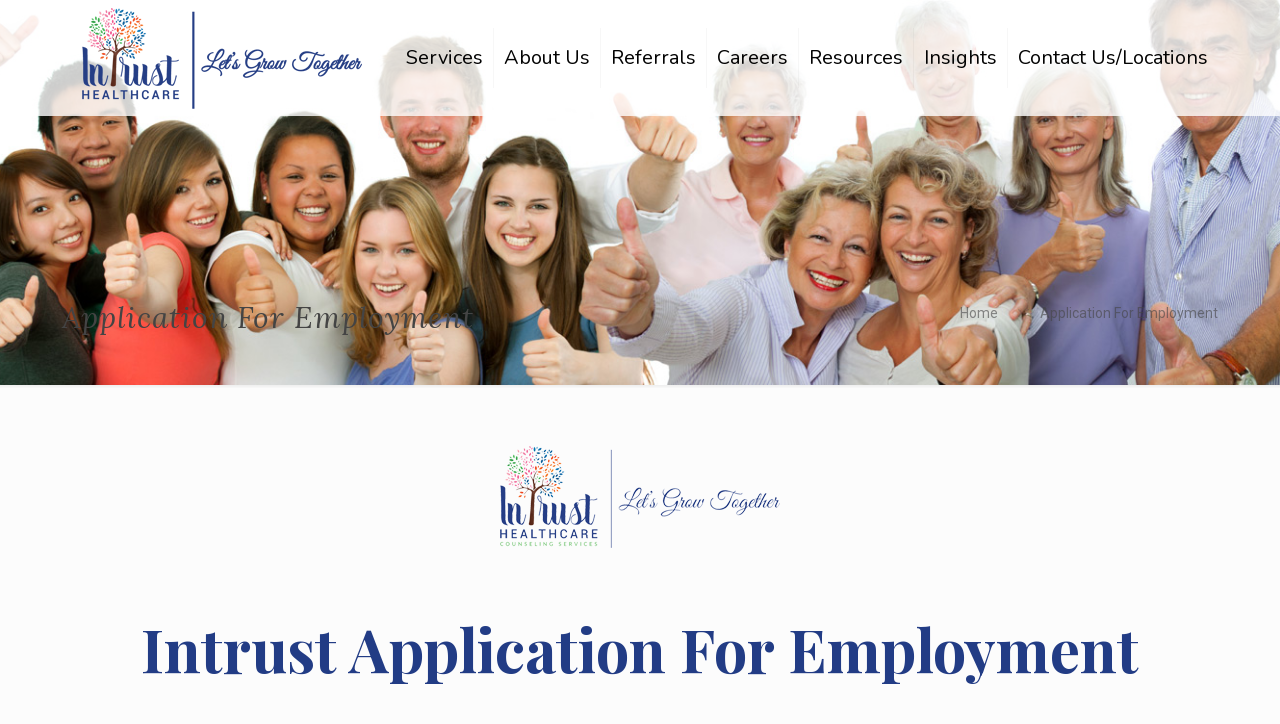

--- FILE ---
content_type: text/html; charset=UTF-8
request_url: https://www.intrust-healthcare.com/application-for-employment/
body_size: 30585
content:
<!DOCTYPE html>
<html lang="en-US" class="no-js " itemscope itemtype="https://schema.org/WebPage" >

<head>

<meta charset="UTF-8" />
<script type="text/javascript">
var gform;gform||(document.addEventListener("gform_main_scripts_loaded",function(){gform.scriptsLoaded=!0}),window.addEventListener("DOMContentLoaded",function(){gform.domLoaded=!0}),gform={domLoaded:!1,scriptsLoaded:!1,initializeOnLoaded:function(o){gform.domLoaded&&gform.scriptsLoaded?o():!gform.domLoaded&&gform.scriptsLoaded?window.addEventListener("DOMContentLoaded",o):document.addEventListener("gform_main_scripts_loaded",o)},hooks:{action:{},filter:{}},addAction:function(o,n,r,t){gform.addHook("action",o,n,r,t)},addFilter:function(o,n,r,t){gform.addHook("filter",o,n,r,t)},doAction:function(o){gform.doHook("action",o,arguments)},applyFilters:function(o){return gform.doHook("filter",o,arguments)},removeAction:function(o,n){gform.removeHook("action",o,n)},removeFilter:function(o,n,r){gform.removeHook("filter",o,n,r)},addHook:function(o,n,r,t,i){null==gform.hooks[o][n]&&(gform.hooks[o][n]=[]);var e=gform.hooks[o][n];null==i&&(i=n+"_"+e.length),gform.hooks[o][n].push({tag:i,callable:r,priority:t=null==t?10:t})},doHook:function(n,o,r){var t;if(r=Array.prototype.slice.call(r,1),null!=gform.hooks[n][o]&&((o=gform.hooks[n][o]).sort(function(o,n){return o.priority-n.priority}),o.forEach(function(o){"function"!=typeof(t=o.callable)&&(t=window[t]),"action"==n?t.apply(null,r):r[0]=t.apply(null,r)})),"filter"==n)return r[0]},removeHook:function(o,n,t,i){var r;null!=gform.hooks[o][n]&&(r=(r=gform.hooks[o][n]).filter(function(o,n,r){return!!(null!=i&&i!=o.tag||null!=t&&t!=o.priority)}),gform.hooks[o][n]=r)}});
</script>

<!-- Global site tag (gtag.js) - Google Analytics -->
<script async src="https://www.googletagmanager.com/gtag/js?id=UA-144405151-1"></script>
<script>
  window.dataLayer = window.dataLayer || [];
  function gtag(){dataLayer.push(arguments);}
  gtag('js', new Date());

  gtag('config', 'UA-144405151-1');
</script><title>Application For Employment &#8211; Intrust Healthcare</title>
<meta name='robots' content='max-image-preview:large' />
<meta name="format-detection" content="telephone=no">
<meta name="viewport" content="width=device-width, initial-scale=1, maximum-scale=1" />
<link rel="shortcut icon" href="https://www.intrust-healthcare.com/wp-content/uploads/2019/05/favicon.png" type="image/x-icon" />
<link rel='dns-prefetch' href='//fonts.googleapis.com' />
<link rel="alternate" type="application/rss+xml" title="Intrust Healthcare &raquo; Feed" href="https://www.intrust-healthcare.com/feed/" />
<link rel="alternate" type="application/rss+xml" title="Intrust Healthcare &raquo; Comments Feed" href="https://www.intrust-healthcare.com/comments/feed/" />
<link rel="alternate" type="text/calendar" title="Intrust Healthcare &raquo; iCal Feed" href="https://www.intrust-healthcare.com/events/?ical=1" />
		<!-- This site uses the Google Analytics by MonsterInsights plugin v9.0.0 - Using Analytics tracking - https://www.monsterinsights.com/ -->
							<script src="//www.googletagmanager.com/gtag/js?id=G-3VZ4GX7ZQ4"  data-cfasync="false" data-wpfc-render="false" type="text/javascript" async></script>
			<script data-cfasync="false" data-wpfc-render="false" type="text/javascript">
				var mi_version = '9.0.0';
				var mi_track_user = true;
				var mi_no_track_reason = '';
								var MonsterInsightsDefaultLocations = {"page_location":"https:\/\/www.intrust-healthcare.com\/application-for-employment\/"};
				if ( typeof MonsterInsightsPrivacyGuardFilter === 'function' ) {
					var MonsterInsightsLocations = (typeof MonsterInsightsExcludeQuery === 'object') ? MonsterInsightsPrivacyGuardFilter( MonsterInsightsExcludeQuery ) : MonsterInsightsPrivacyGuardFilter( MonsterInsightsDefaultLocations );
				} else {
					var MonsterInsightsLocations = (typeof MonsterInsightsExcludeQuery === 'object') ? MonsterInsightsExcludeQuery : MonsterInsightsDefaultLocations;
				}

								var disableStrs = [
										'ga-disable-G-3VZ4GX7ZQ4',
									];

				/* Function to detect opted out users */
				function __gtagTrackerIsOptedOut() {
					for (var index = 0; index < disableStrs.length; index++) {
						if (document.cookie.indexOf(disableStrs[index] + '=true') > -1) {
							return true;
						}
					}

					return false;
				}

				/* Disable tracking if the opt-out cookie exists. */
				if (__gtagTrackerIsOptedOut()) {
					for (var index = 0; index < disableStrs.length; index++) {
						window[disableStrs[index]] = true;
					}
				}

				/* Opt-out function */
				function __gtagTrackerOptout() {
					for (var index = 0; index < disableStrs.length; index++) {
						document.cookie = disableStrs[index] + '=true; expires=Thu, 31 Dec 2099 23:59:59 UTC; path=/';
						window[disableStrs[index]] = true;
					}
				}

				if ('undefined' === typeof gaOptout) {
					function gaOptout() {
						__gtagTrackerOptout();
					}
				}
								window.dataLayer = window.dataLayer || [];

				window.MonsterInsightsDualTracker = {
					helpers: {},
					trackers: {},
				};
				if (mi_track_user) {
					function __gtagDataLayer() {
						dataLayer.push(arguments);
					}

					function __gtagTracker(type, name, parameters) {
						if (!parameters) {
							parameters = {};
						}

						if (parameters.send_to) {
							__gtagDataLayer.apply(null, arguments);
							return;
						}

						if (type === 'event') {
														parameters.send_to = monsterinsights_frontend.v4_id;
							var hookName = name;
							if (typeof parameters['event_category'] !== 'undefined') {
								hookName = parameters['event_category'] + ':' + name;
							}

							if (typeof MonsterInsightsDualTracker.trackers[hookName] !== 'undefined') {
								MonsterInsightsDualTracker.trackers[hookName](parameters);
							} else {
								__gtagDataLayer('event', name, parameters);
							}
							
						} else {
							__gtagDataLayer.apply(null, arguments);
						}
					}

					__gtagTracker('js', new Date());
					__gtagTracker('set', {
						'developer_id.dZGIzZG': true,
											});
					if ( MonsterInsightsLocations.page_location ) {
						__gtagTracker('set', MonsterInsightsLocations);
					}
										__gtagTracker('config', 'G-3VZ4GX7ZQ4', {"forceSSL":"true","link_attribution":"true"} );
															window.gtag = __gtagTracker;										(function () {
						/* https://developers.google.com/analytics/devguides/collection/analyticsjs/ */
						/* ga and __gaTracker compatibility shim. */
						var noopfn = function () {
							return null;
						};
						var newtracker = function () {
							return new Tracker();
						};
						var Tracker = function () {
							return null;
						};
						var p = Tracker.prototype;
						p.get = noopfn;
						p.set = noopfn;
						p.send = function () {
							var args = Array.prototype.slice.call(arguments);
							args.unshift('send');
							__gaTracker.apply(null, args);
						};
						var __gaTracker = function () {
							var len = arguments.length;
							if (len === 0) {
								return;
							}
							var f = arguments[len - 1];
							if (typeof f !== 'object' || f === null || typeof f.hitCallback !== 'function') {
								if ('send' === arguments[0]) {
									var hitConverted, hitObject = false, action;
									if ('event' === arguments[1]) {
										if ('undefined' !== typeof arguments[3]) {
											hitObject = {
												'eventAction': arguments[3],
												'eventCategory': arguments[2],
												'eventLabel': arguments[4],
												'value': arguments[5] ? arguments[5] : 1,
											}
										}
									}
									if ('pageview' === arguments[1]) {
										if ('undefined' !== typeof arguments[2]) {
											hitObject = {
												'eventAction': 'page_view',
												'page_path': arguments[2],
											}
										}
									}
									if (typeof arguments[2] === 'object') {
										hitObject = arguments[2];
									}
									if (typeof arguments[5] === 'object') {
										Object.assign(hitObject, arguments[5]);
									}
									if ('undefined' !== typeof arguments[1].hitType) {
										hitObject = arguments[1];
										if ('pageview' === hitObject.hitType) {
											hitObject.eventAction = 'page_view';
										}
									}
									if (hitObject) {
										action = 'timing' === arguments[1].hitType ? 'timing_complete' : hitObject.eventAction;
										hitConverted = mapArgs(hitObject);
										__gtagTracker('event', action, hitConverted);
									}
								}
								return;
							}

							function mapArgs(args) {
								var arg, hit = {};
								var gaMap = {
									'eventCategory': 'event_category',
									'eventAction': 'event_action',
									'eventLabel': 'event_label',
									'eventValue': 'event_value',
									'nonInteraction': 'non_interaction',
									'timingCategory': 'event_category',
									'timingVar': 'name',
									'timingValue': 'value',
									'timingLabel': 'event_label',
									'page': 'page_path',
									'location': 'page_location',
									'title': 'page_title',
									'referrer' : 'page_referrer',
								};
								for (arg in args) {
																		if (!(!args.hasOwnProperty(arg) || !gaMap.hasOwnProperty(arg))) {
										hit[gaMap[arg]] = args[arg];
									} else {
										hit[arg] = args[arg];
									}
								}
								return hit;
							}

							try {
								f.hitCallback();
							} catch (ex) {
							}
						};
						__gaTracker.create = newtracker;
						__gaTracker.getByName = newtracker;
						__gaTracker.getAll = function () {
							return [];
						};
						__gaTracker.remove = noopfn;
						__gaTracker.loaded = true;
						window['__gaTracker'] = __gaTracker;
					})();
									} else {
										console.log("");
					(function () {
						function __gtagTracker() {
							return null;
						}

						window['__gtagTracker'] = __gtagTracker;
						window['gtag'] = __gtagTracker;
					})();
									}
			</script>
				<!-- / Google Analytics by MonsterInsights -->
		<link rel='stylesheet' id='mediaelement-css'  href='https://www.intrust-healthcare.com/wp-includes/js/mediaelement/mediaelementplayer-legacy.min.css?ver=4.2.16' type='text/css' media='all' />
<link rel='stylesheet' id='wp-mediaelement-css'  href='https://www.intrust-healthcare.com/wp-includes/js/mediaelement/wp-mediaelement.min.css?ver=5.8.12' type='text/css' media='all' />
<link rel='stylesheet' id='wp-block-library-css'  href='https://www.intrust-healthcare.com/wp-includes/css/dist/block-library/style.min.css?ver=5.8.12' type='text/css' media='all' />
<link rel='stylesheet' id='contact-form-7-css'  href='https://www.intrust-healthcare.com/wp-content/plugins/contact-form-7/includes/css/styles.css?ver=5.5.3' type='text/css' media='all' />
<link rel='stylesheet' id='mfn-be-css'  href='https://www.intrust-healthcare.com/wp-content/themes/betheme/css/be.css?ver=25.1.7' type='text/css' media='all' />
<link rel='stylesheet' id='mfn-animations-css'  href='https://www.intrust-healthcare.com/wp-content/themes/betheme/assets/animations/animations.min.css?ver=25.1.7' type='text/css' media='all' />
<link rel='stylesheet' id='mfn-font-awesome-css'  href='https://www.intrust-healthcare.com/wp-content/themes/betheme/fonts/fontawesome/fontawesome.css?ver=25.1.7' type='text/css' media='all' />
<link rel='stylesheet' id='mfn-jplayer-css'  href='https://www.intrust-healthcare.com/wp-content/themes/betheme/assets/jplayer/css/jplayer.blue.monday.min.css?ver=25.1.7' type='text/css' media='all' />
<link rel='stylesheet' id='mfn-responsive-css'  href='https://www.intrust-healthcare.com/wp-content/themes/betheme/css/responsive.css?ver=25.1.7' type='text/css' media='all' />
<link rel='stylesheet' id='mfn-fonts-css'  href='https://fonts.googleapis.com/css?family=Roboto%3A1%2C300%2C400%2C400italic%2C500%2C700%2C700italic%7CNunito%3A1%2C300%2C400%2C400italic%2C500%2C700%2C700italic%7CLora%3A1%2C300%2C400%2C400italic%2C500%2C700%2C700italic%7CPlayfair+Display%3A1%2C300%2C400%2C400italic%2C500%2C700%2C700italic&#038;display=swap&#038;ver=5.8.12' type='text/css' media='all' />
<link rel='stylesheet' id='aio-icon-manager-css'  href='https://www.intrust-healthcare.com/wp-content/plugins/VC_Modal_Popup/css/icon-manager.css?ver=5.8.12' type='text/css' media='all' />
<link rel='stylesheet' id='bsf-Defaults-css'  href='https://www.intrust-healthcare.com/wp-content/uploads/smile_fonts/Defaults/Defaults.css?ver=5.8.12' type='text/css' media='all' />
<link rel='stylesheet' id='js_composer_front-css'  href='https://www.intrust-healthcare.com/wp-content/plugins/js_composer/assets/css/js_composer.min.css?ver=6.8.0' type='text/css' media='all' />
<link rel='stylesheet' id='gforms_reset_css-css'  href='https://www.intrust-healthcare.com/wp-content/plugins/gravityforms/legacy/css/formreset.min.css?ver=2.5.16' type='text/css' media='all' />
<link rel='stylesheet' id='gforms_datepicker_css-css'  href='https://www.intrust-healthcare.com/wp-content/plugins/gravityforms/legacy/css/datepicker.min.css?ver=2.5.16' type='text/css' media='all' />
<link rel='stylesheet' id='gforms_formsmain_css-css'  href='https://www.intrust-healthcare.com/wp-content/plugins/gravityforms/legacy/css/formsmain.min.css?ver=2.5.16' type='text/css' media='all' />
<link rel='stylesheet' id='gforms_ready_class_css-css'  href='https://www.intrust-healthcare.com/wp-content/plugins/gravityforms/legacy/css/readyclass.min.css?ver=2.5.16' type='text/css' media='all' />
<link rel='stylesheet' id='gforms_browsers_css-css'  href='https://www.intrust-healthcare.com/wp-content/plugins/gravityforms/legacy/css/browsers.min.css?ver=2.5.16' type='text/css' media='all' />
<style id='mfn-dynamic-inline-css' type='text/css'>
#Subheader{background-image:url(/wp-content/uploads/2019/07/refferal-subeader.jpg);background-repeat:no-repeat;background-position:center top}#Footer{background-image:url(/wp-content/uploads/2019/08/footer-bg-2.jpg);background-repeat:no-repeat;background-position:center;background-size:cover}
html{background-color:#FCFCFC}#Wrapper,#Content,.mfn-popup .mfn-popup-content,.mfn-off-canvas-sidebar .mfn-off-canvas-content-wrapper,.mfn-cart-holder,.mfn-header-login,#Top_bar .search_wrapper,#Top_bar .top_bar_right .mfn-live-search-box,.column_livesearch .mfn-live-search-wrapper,.column_livesearch .mfn-live-search-box{background-color:#FCFCFC}body:not(.template-slider) #Header{min-height:0px}body.header-below:not(.template-slider) #Header{padding-top:0px}#Subheader{padding:300px 0 50px}#Footer .widgets_wrapper{padding:70px 0 30px}body,button,span.date_label,.timeline_items li h3 span,input[type="submit"],input[type="reset"],input[type="button"],input[type="date"],input[type="text"],input[type="password"],input[type="tel"],input[type="email"],textarea,select,.offer_li .title h3{font-family:"Roboto",Helvetica,Arial,sans-serif}#menu > ul > li > a,a.action_button,#overlay-menu ul li a{font-family:"Nunito",Helvetica,Arial,sans-serif}#Subheader .title{font-family:"Lora",Helvetica,Arial,sans-serif}h1,h2,h3,h4,.text-logo #logo{font-family:"Playfair Display",Helvetica,Arial,sans-serif}h5,h6{font-family:"Playfair Display",Helvetica,Arial,sans-serif}blockquote{font-family:"Roboto",Helvetica,Arial,sans-serif}.chart_box .chart .num,.counter .desc_wrapper .number-wrapper,.how_it_works .image .number,.pricing-box .plan-header .price,.quick_fact .number-wrapper,.woocommerce .product div.entry-summary .price{font-family:"Roboto",Helvetica,Arial,sans-serif}body{font-size:14px;line-height:25px;font-weight:400;letter-spacing:0px}.big{font-size:16px;line-height:28px;font-weight:400;letter-spacing:0px}#menu > ul > li > a,a.action_button,#overlay-menu ul li a{font-size:20px;font-weight:400;letter-spacing:0px}#overlay-menu ul li a{line-height:30px}#Subheader .title{font-size:30px;line-height:35px;font-weight:400;letter-spacing:1px;font-style:italic}h1,.text-logo #logo{font-size:70px;line-height:65px;font-weight:400;letter-spacing:0px}h2{font-size:60px;line-height:60px;font-weight:600;letter-spacing:0px}h3,.woocommerce ul.products li.product h3,.woocommerce #customer_login h2{font-size:40px;line-height:45px;font-weight:500;letter-spacing:0px}h4,.woocommerce .woocommerce-order-details__title,.woocommerce .wc-bacs-bank-details-heading,.woocommerce .woocommerce-customer-details h2{font-size:20px;line-height:25px;font-weight:500;letter-spacing:0px}h5{font-size:19px;line-height:30px;font-weight:500;letter-spacing:0px}h6{font-size:14px;line-height:25px;font-weight:400;letter-spacing:0px}#Intro .intro-title{font-size:70px;line-height:70px;font-weight:400;letter-spacing:0px}@media only screen and (min-width:768px) and (max-width:959px){body{font-size:13px;line-height:21px;letter-spacing:0px}.big{font-size:14px;line-height:24px;letter-spacing:0px}#menu > ul > li > a,a.action_button,#overlay-menu ul li a{font-size:17px;letter-spacing:0px}#overlay-menu ul li a{line-height:25.5px;letter-spacing:0px}#Subheader .title{font-size:26px;line-height:30px;letter-spacing:1px}h1,.text-logo #logo{font-size:60px;line-height:55px;letter-spacing:0px}h2{font-size:51px;line-height:51px;letter-spacing:0px}h3,.woocommerce ul.products li.product h3,.woocommerce #customer_login h2{font-size:34px;line-height:38px;letter-spacing:0px}h4,.woocommerce .woocommerce-order-details__title,.woocommerce .wc-bacs-bank-details-heading,.woocommerce .woocommerce-customer-details h2{font-size:17px;line-height:21px;letter-spacing:0px}h5{font-size:16px;line-height:26px;letter-spacing:0px}h6{font-size:13px;line-height:21px;letter-spacing:0px}#Intro .intro-title{font-size:60px;line-height:60px;letter-spacing:0px}blockquote{font-size:15px}.chart_box .chart .num{font-size:45px;line-height:45px}.counter .desc_wrapper .number-wrapper{font-size:45px;line-height:45px}.counter .desc_wrapper .title{font-size:14px;line-height:18px}.faq .question .title{font-size:14px}.fancy_heading .title{font-size:38px;line-height:38px}.offer .offer_li .desc_wrapper .title h3{font-size:32px;line-height:32px}.offer_thumb_ul li.offer_thumb_li .desc_wrapper .title h3{font-size:32px;line-height:32px}.pricing-box .plan-header h2{font-size:27px;line-height:27px}.pricing-box .plan-header .price > span{font-size:40px;line-height:40px}.pricing-box .plan-header .price sup.currency{font-size:18px;line-height:18px}.pricing-box .plan-header .price sup.period{font-size:14px;line-height:14px}.quick_fact .number{font-size:80px;line-height:80px}.trailer_box .desc h2{font-size:27px;line-height:27px}.widget > h3{font-size:17px;line-height:20px}}@media only screen and (min-width:480px) and (max-width:767px){body{font-size:13px;line-height:19px;letter-spacing:0px}.big{font-size:13px;line-height:21px;letter-spacing:0px}#menu > ul > li > a,a.action_button,#overlay-menu ul li a{font-size:15px;letter-spacing:0px}#overlay-menu ul li a{line-height:22.5px;letter-spacing:0px}#Subheader .title{font-size:23px;line-height:26px;letter-spacing:1px}h1,.text-logo #logo{font-size:53px;line-height:49px;letter-spacing:0px}h2{font-size:45px;line-height:45px;letter-spacing:0px}h3,.woocommerce ul.products li.product h3,.woocommerce #customer_login h2{font-size:30px;line-height:34px;letter-spacing:0px}h4,.woocommerce .woocommerce-order-details__title,.woocommerce .wc-bacs-bank-details-heading,.woocommerce .woocommerce-customer-details h2{font-size:15px;line-height:19px;letter-spacing:0px}h5{font-size:14px;line-height:23px;letter-spacing:0px}h6{font-size:13px;line-height:19px;letter-spacing:0px}#Intro .intro-title{font-size:53px;line-height:53px;letter-spacing:0px}blockquote{font-size:14px}.chart_box .chart .num{font-size:40px;line-height:40px}.counter .desc_wrapper .number-wrapper{font-size:40px;line-height:40px}.counter .desc_wrapper .title{font-size:13px;line-height:16px}.faq .question .title{font-size:13px}.fancy_heading .title{font-size:34px;line-height:34px}.offer .offer_li .desc_wrapper .title h3{font-size:28px;line-height:28px}.offer_thumb_ul li.offer_thumb_li .desc_wrapper .title h3{font-size:28px;line-height:28px}.pricing-box .plan-header h2{font-size:24px;line-height:24px}.pricing-box .plan-header .price > span{font-size:34px;line-height:34px}.pricing-box .plan-header .price sup.currency{font-size:16px;line-height:16px}.pricing-box .plan-header .price sup.period{font-size:13px;line-height:13px}.quick_fact .number{font-size:70px;line-height:70px}.trailer_box .desc h2{font-size:24px;line-height:24px}.widget > h3{font-size:16px;line-height:19px}}@media only screen and (max-width:479px){body{font-size:13px;line-height:19px;letter-spacing:0px}.big{font-size:13px;line-height:19px;letter-spacing:0px}#menu > ul > li > a,a.action_button,#overlay-menu ul li a{font-size:13px;letter-spacing:0px}#overlay-menu ul li a{line-height:19.5px;letter-spacing:0px}#Subheader .title{font-size:18px;line-height:21px;letter-spacing:1px}h1,.text-logo #logo{font-size:42px;line-height:39px;letter-spacing:0px}h2{font-size:36px;line-height:36px;letter-spacing:0px}h3,.woocommerce ul.products li.product h3,.woocommerce #customer_login h2{font-size:24px;line-height:27px;letter-spacing:0px}h4,.woocommerce .woocommerce-order-details__title,.woocommerce .wc-bacs-bank-details-heading,.woocommerce .woocommerce-customer-details h2{font-size:13px;line-height:19px;letter-spacing:0px}h5{font-size:13px;line-height:19px;letter-spacing:0px}h6{font-size:13px;line-height:19px;letter-spacing:0px}#Intro .intro-title{font-size:42px;line-height:42px;letter-spacing:0px}blockquote{font-size:13px}.chart_box .chart .num{font-size:35px;line-height:35px}.counter .desc_wrapper .number-wrapper{font-size:35px;line-height:35px}.counter .desc_wrapper .title{font-size:13px;line-height:26px}.faq .question .title{font-size:13px}.fancy_heading .title{font-size:30px;line-height:30px}.offer .offer_li .desc_wrapper .title h3{font-size:26px;line-height:26px}.offer_thumb_ul li.offer_thumb_li .desc_wrapper .title h3{font-size:26px;line-height:26px}.pricing-box .plan-header h2{font-size:21px;line-height:21px}.pricing-box .plan-header .price > span{font-size:32px;line-height:32px}.pricing-box .plan-header .price sup.currency{font-size:14px;line-height:14px}.pricing-box .plan-header .price sup.period{font-size:13px;line-height:13px}.quick_fact .number{font-size:60px;line-height:60px}.trailer_box .desc h2{font-size:21px;line-height:21px}.widget > h3{font-size:15px;line-height:18px}}.with_aside .sidebar.columns{width:23%}.with_aside .sections_group{width:77%}.aside_both .sidebar.columns{width:18%}.aside_both .sidebar.sidebar-1{margin-left:-82%}.aside_both .sections_group{width:64%;margin-left:18%}@media only screen and (min-width:1240px){#Wrapper,.with_aside .content_wrapper{max-width:1200px}.section_wrapper,.container{max-width:1180px}.layout-boxed.header-boxed #Top_bar.is-sticky{max-width:1200px}}@media only screen and (max-width:767px){.section_wrapper,.container,.four.columns .widget-area{max-width:480px !important}}.button-default .button,.button-flat .button,.button-round .button{background-color:#f7f7f7;color:#747474}.button-stroke .button{border-color:#f7f7f7;color:#747474}.button-stroke .button:hover{background-color:#f7f7f7;color:#fff}.button-default .button_theme,.button-default button,.button-default input[type="button"],.button-default input[type="reset"],.button-default input[type="submit"],.button-flat .button_theme,.button-flat button,.button-flat input[type="button"],.button-flat input[type="reset"],.button-flat input[type="submit"],.button-round .button_theme,.button-round button,.button-round input[type="button"],.button-round input[type="reset"],.button-round input[type="submit"],.woocommerce #respond input#submit,.woocommerce a.button:not(.default),.woocommerce button.button,.woocommerce input.button,.woocommerce #respond input#submit:hover,.woocommerce a.button:hover,.woocommerce button.button:hover,.woocommerce input.button:hover{color:#ffffff}.button-stroke .button_theme:hover,.button-stroke button:hover,.button-stroke input[type="submit"]:hover,.button-stroke input[type="reset"]:hover,.button-stroke input[type="button"]:hover,.button-stroke .woocommerce #respond input#submit:hover,.button-stroke .woocommerce a.button:not(.default):hover,.button-stroke .woocommerce button.button:hover,.button-stroke.woocommerce input.button:hover{color:#ffffff !important}.button-stroke .button_theme:hover .button_icon i{color:#ffffff !important}.button-default .single_add_to_cart_button,.button-flat .single_add_to_cart_button,.button-round .single_add_to_cart_button,.button-default .woocommerce .button:disabled,.button-flat .woocommerce .button:disabled,.button-round .woocommerce .button:disabled,.button-default .woocommerce .button.alt .button-flat .woocommerce .button.alt,.button-round .woocommerce .button.alt{color:#ffffff!important}.action_button,.action_button:hover{background-color:#f7f7f7;color:#747474}.button-stroke a.action_button{border-color:#f7f7f7}.button-stroke a.action_button:hover{background-color:#f7f7f7!important}.footer_button{color:#65666C!important;background-color:transparent;box-shadow:none!important}.footer_button:after{display:none!important}.button-custom .button,.button-custom .action_button,.button-custom .footer_button,.button-custom button,.button-custom input[type="button"],.button-custom input[type="reset"],.button-custom input[type="submit"],.button-custom .woocommerce #respond input#submit,.button-custom .woocommerce a.button,.button-custom .woocommerce button.button,.button-custom .woocommerce input.button{font-family:Roboto;font-size:14px;line-height:14px;font-weight:400;letter-spacing:0px;padding:12px 20px 12px 20px;border-width:0px;border-radius:0px}.button-custom .button{color:#626262;background-color:#dbdddf;border-color:transparent}.button-custom .button:hover{color:#626262;background-color:#d3d3d3;border-color:transparent}.button-custom .button_theme,.button-custom button,.button-custom input[type="button"],.button-custom input[type="reset"],.button-custom input[type="submit"],.button-custom .woocommerce #respond input#submit,.button-custom .woocommerce a.button:not(.default),.button-custom .woocommerce button.button,.button-custom .woocommerce input.button{color:#ffffff;background-color:#0095eb;border-color:transparent}.button-custom .button_theme:hover,.button-custom button:hover,.button-custom input[type="button"]:hover,.button-custom input[type="reset"]:hover,.button-custom input[type="submit"]:hover,.button-custom .woocommerce #respond input#submit:hover,.button-custom .woocommerce a.button:not(.default):hover,.button-custom .woocommerce button.button:hover,.button-custom .woocommerce input.button:hover{color:#ffffff;background-color:#007cc3;border-color:transparent}.button-custom .action_button{color:#626262;background-color:#dbdddf;border-color:transparent}.button-custom .action_button:hover{color:#626262;background-color:#d3d3d3;border-color:transparent}.button-custom .single_add_to_cart_button,.button-custom .woocommerce .button:disabled,.button-custom .woocommerce .button.alt{line-height:14px!important;padding:12px 20px 12px 20px!important;color:#ffffff!important;background-color:#0095eb!important}.button-custom .single_add_to_cart_button:hover,.button-custom .woocommerce .button:disabled:hover,.button-custom .woocommerce .button.alt:hover{color:#ffffff!important;background-color:#007cc3!important}#Top_bar #logo,.header-fixed #Top_bar #logo,.header-plain #Top_bar #logo,.header-transparent #Top_bar #logo{height:103px;line-height:103px;padding:6px 0}.logo-overflow #Top_bar:not(.is-sticky) .logo{height:115px}#Top_bar .menu > li > a{padding:27.5px 0}.menu-highlight:not(.header-creative) #Top_bar .menu > li > a{margin:32.5px 0}.header-plain:not(.menu-highlight) #Top_bar .menu > li > a span:not(.description){line-height:115px}.header-fixed #Top_bar .menu > li > a{padding:42.5px 0}@media only screen and (max-width:767px){.mobile-header-mini #Top_bar #logo{height:50px!important;line-height:50px!important;margin:5px 0}}.image_frame,.wp-caption{border-width:0px}.alert{border-radius:0px}#Top_bar .top_bar_right .top-bar-right-input input{width:200px}.mfn-live-search-box .mfn-live-search-list{max-height:300px}#Side_slide{right:-250px;width:250px}#Side_slide.left{left:-250px}.blog-teaser li .desc-wrapper .desc{background-position-y:-1px}@media only screen and ( max-width:767px ){}@media only screen and (min-width:1240px){body:not(.header-simple) #Top_bar #menu{display:block!important}.tr-menu #Top_bar #menu{background:none!important}#Top_bar .menu > li > ul.mfn-megamenu > li{float:left}#Top_bar .menu > li > ul.mfn-megamenu > li.mfn-megamenu-cols-1{width:100%}#Top_bar .menu > li > ul.mfn-megamenu > li.mfn-megamenu-cols-2{width:50%}#Top_bar .menu > li > ul.mfn-megamenu > li.mfn-megamenu-cols-3{width:33.33%}#Top_bar .menu > li > ul.mfn-megamenu > li.mfn-megamenu-cols-4{width:25%}#Top_bar .menu > li > ul.mfn-megamenu > li.mfn-megamenu-cols-5{width:20%}#Top_bar .menu > li > ul.mfn-megamenu > li.mfn-megamenu-cols-6{width:16.66%}#Top_bar .menu > li > ul.mfn-megamenu > li > ul{display:block!important;position:inherit;left:auto;top:auto;border-width:0 1px 0 0}#Top_bar .menu > li > ul.mfn-megamenu > li:last-child > ul{border:0}#Top_bar .menu > li > ul.mfn-megamenu > li > ul li{width:auto}#Top_bar .menu > li > ul.mfn-megamenu a.mfn-megamenu-title{text-transform:uppercase;font-weight:400;background:none}#Top_bar .menu > li > ul.mfn-megamenu a .menu-arrow{display:none}.menuo-right #Top_bar .menu > li > ul.mfn-megamenu{left:0;width:98%!important;margin:0 1%;padding:20px 0}.menuo-right #Top_bar .menu > li > ul.mfn-megamenu-bg{box-sizing:border-box}#Top_bar .menu > li > ul.mfn-megamenu-bg{padding:20px 166px 20px 20px;background-repeat:no-repeat;background-position:right bottom}.rtl #Top_bar .menu > li > ul.mfn-megamenu-bg{padding-left:166px;padding-right:20px;background-position:left bottom}#Top_bar .menu > li > ul.mfn-megamenu-bg > li{background:none}#Top_bar .menu > li > ul.mfn-megamenu-bg > li a{border:none}#Top_bar .menu > li > ul.mfn-megamenu-bg > li > ul{background:none!important;-webkit-box-shadow:0 0 0 0;-moz-box-shadow:0 0 0 0;box-shadow:0 0 0 0}.mm-vertical #Top_bar .container{position:relative}.mm-vertical #Top_bar .top_bar_left{position:static}.mm-vertical #Top_bar .menu > li ul{box-shadow:0 0 0 0 transparent!important;background-image:none}.mm-vertical #Top_bar .menu > li > ul.mfn-megamenu{padding:20px 0}.mm-vertical.header-plain #Top_bar .menu > li > ul.mfn-megamenu{width:100%!important;margin:0}.mm-vertical #Top_bar .menu > li > ul.mfn-megamenu > li{display:table-cell;float:none!important;width:10%;padding:0 15px;border-right:1px solid rgba(0,0,0,0.05)}.mm-vertical #Top_bar .menu > li > ul.mfn-megamenu > li:last-child{border-right-width:0}.mm-vertical #Top_bar .menu > li > ul.mfn-megamenu > li.hide-border{border-right-width:0}.mm-vertical #Top_bar .menu > li > ul.mfn-megamenu > li a{border-bottom-width:0;padding:9px 15px;line-height:120%}.mm-vertical #Top_bar .menu > li > ul.mfn-megamenu a.mfn-megamenu-title{font-weight:700}.rtl .mm-vertical #Top_bar .menu > li > ul.mfn-megamenu > li:first-child{border-right-width:0}.rtl .mm-vertical #Top_bar .menu > li > ul.mfn-megamenu > li:last-child{border-right-width:1px}body.header-shop #Top_bar #menu{display:flex!important}.header-shop #Top_bar.is-sticky .top_bar_row_second{display:none}.header-plain:not(.menuo-right) #Header .top_bar_left{width:auto!important}.header-stack.header-center #Top_bar #menu{display:inline-block!important}.header-simple #Top_bar #menu{display:none;height:auto;width:300px;bottom:auto;top:100%;right:1px;position:absolute;margin:0}.header-simple #Header a.responsive-menu-toggle{display:block;right:10px}.header-simple #Top_bar #menu > ul{width:100%;float:left}.header-simple #Top_bar #menu ul li{width:100%;padding-bottom:0;border-right:0;position:relative}.header-simple #Top_bar #menu ul li a{padding:0 20px;margin:0;display:block;height:auto;line-height:normal;border:none}.header-simple #Top_bar #menu ul li a:after{display:none}.header-simple #Top_bar #menu ul li a span{border:none;line-height:44px;display:inline;padding:0}.header-simple #Top_bar #menu ul li.submenu .menu-toggle{display:block;position:absolute;right:0;top:0;width:44px;height:44px;line-height:44px;font-size:30px;font-weight:300;text-align:center;cursor:pointer;color:#444;opacity:0.33}.header-simple #Top_bar #menu ul li.submenu .menu-toggle:after{content:"+"}.header-simple #Top_bar #menu ul li.hover > .menu-toggle:after{content:"-"}.header-simple #Top_bar #menu ul li.hover a{border-bottom:0}.header-simple #Top_bar #menu ul.mfn-megamenu li .menu-toggle{display:none}.header-simple #Top_bar #menu ul li ul{position:relative!important;left:0!important;top:0;padding:0;margin:0!important;width:auto!important;background-image:none}.header-simple #Top_bar #menu ul li ul li{width:100%!important;display:block;padding:0}.header-simple #Top_bar #menu ul li ul li a{padding:0 20px 0 30px}.header-simple #Top_bar #menu ul li ul li a .menu-arrow{display:none}.header-simple #Top_bar #menu ul li ul li a span{padding:0}.header-simple #Top_bar #menu ul li ul li a span:after{display:none!important}.header-simple #Top_bar .menu > li > ul.mfn-megamenu a.mfn-megamenu-title{text-transform:uppercase;font-weight:400}.header-simple #Top_bar .menu > li > ul.mfn-megamenu > li > ul{display:block!important;position:inherit;left:auto;top:auto}.header-simple #Top_bar #menu ul li ul li ul{border-left:0!important;padding:0;top:0}.header-simple #Top_bar #menu ul li ul li ul li a{padding:0 20px 0 40px}.rtl.header-simple #Top_bar #menu{left:1px;right:auto}.rtl.header-simple #Top_bar a.responsive-menu-toggle{left:10px;right:auto}.rtl.header-simple #Top_bar #menu ul li.submenu .menu-toggle{left:0;right:auto}.rtl.header-simple #Top_bar #menu ul li ul{left:auto!important;right:0!important}.rtl.header-simple #Top_bar #menu ul li ul li a{padding:0 30px 0 20px}.rtl.header-simple #Top_bar #menu ul li ul li ul li a{padding:0 40px 0 20px}.menu-highlight #Top_bar .menu > li{margin:0 2px}.menu-highlight:not(.header-creative) #Top_bar .menu > li > a{padding:0;-webkit-border-radius:5px;border-radius:5px}.menu-highlight #Top_bar .menu > li > a:after{display:none}.menu-highlight #Top_bar .menu > li > a span:not(.description){line-height:50px}.menu-highlight #Top_bar .menu > li > a span.description{display:none}.menu-highlight.header-stack #Top_bar .menu > li > a{margin:10px 0!important}.menu-highlight.header-stack #Top_bar .menu > li > a span:not(.description){line-height:40px}.menu-highlight.header-simple #Top_bar #menu ul li,.menu-highlight.header-creative #Top_bar #menu ul li{margin:0}.menu-highlight.header-simple #Top_bar #menu ul li > a,.menu-highlight.header-creative #Top_bar #menu ul li > a{-webkit-border-radius:0;border-radius:0}.menu-highlight:not(.header-fixed):not(.header-simple) #Top_bar.is-sticky .menu > li > a{margin:10px 0!important;padding:5px 0!important}.menu-highlight:not(.header-fixed):not(.header-simple) #Top_bar.is-sticky .menu > li > a span{line-height:30px!important}.header-modern.menu-highlight.menuo-right .menu_wrapper{margin-right:20px}.menu-line-below #Top_bar .menu > li > a:after{top:auto;bottom:-4px}.menu-line-below #Top_bar.is-sticky .menu > li > a:after{top:auto;bottom:-4px}.menu-line-below-80 #Top_bar:not(.is-sticky) .menu > li > a:after{height:4px;left:10%;top:50%;margin-top:20px;width:80%}.menu-line-below-80-1 #Top_bar:not(.is-sticky) .menu > li > a:after{height:1px;left:10%;top:50%;margin-top:20px;width:80%}.menu-link-color #Top_bar .menu > li > a:after{display:none!important}.menu-arrow-top #Top_bar .menu > li > a:after{background:none repeat scroll 0 0 rgba(0,0,0,0)!important;border-color:#ccc transparent transparent;border-style:solid;border-width:7px 7px 0;display:block;height:0;left:50%;margin-left:-7px;top:0!important;width:0}.menu-arrow-top #Top_bar.is-sticky .menu > li > a:after{top:0!important}.menu-arrow-bottom #Top_bar .menu > li > a:after{background:none!important;border-color:transparent transparent #ccc;border-style:solid;border-width:0 7px 7px;display:block;height:0;left:50%;margin-left:-7px;top:auto;bottom:0;width:0}.menu-arrow-bottom #Top_bar.is-sticky .menu > li > a:after{top:auto;bottom:0}.menuo-no-borders #Top_bar .menu > li > a span{border-width:0!important}.menuo-no-borders #Header_creative #Top_bar .menu > li > a span{border-bottom-width:0}.menuo-no-borders.header-plain #Top_bar a#header_cart,.menuo-no-borders.header-plain #Top_bar a#search_button,.menuo-no-borders.header-plain #Top_bar .wpml-languages,.menuo-no-borders.header-plain #Top_bar a.action_button{border-width:0}.menuo-right #Top_bar .menu_wrapper{float:right}.menuo-right.header-stack:not(.header-center) #Top_bar .menu_wrapper{margin-right:150px}body.header-creative{padding-left:50px}body.header-creative.header-open{padding-left:250px}body.error404,body.under-construction,body.template-blank,body.under-construction.header-rtl.header-creative.header-open{padding-left:0!important;padding-right:0!important}.header-creative.footer-fixed #Footer,.header-creative.footer-sliding #Footer,.header-creative.footer-stick #Footer.is-sticky{box-sizing:border-box;padding-left:50px}.header-open.footer-fixed #Footer,.header-open.footer-sliding #Footer,.header-creative.footer-stick #Footer.is-sticky{padding-left:250px}.header-rtl.header-creative.footer-fixed #Footer,.header-rtl.header-creative.footer-sliding #Footer,.header-rtl.header-creative.footer-stick #Footer.is-sticky{padding-left:0;padding-right:50px}.header-rtl.header-open.footer-fixed #Footer,.header-rtl.header-open.footer-sliding #Footer,.header-rtl.header-creative.footer-stick #Footer.is-sticky{padding-right:250px}#Header_creative{background-color:#fff;position:fixed;width:250px;height:100%;left:-200px;top:0;z-index:9002;-webkit-box-shadow:2px 0 4px 2px rgba(0,0,0,.15);box-shadow:2px 0 4px 2px rgba(0,0,0,.15)}#Header_creative .container{width:100%}#Header_creative .creative-wrapper{opacity:0;margin-right:50px}#Header_creative a.creative-menu-toggle{display:block;width:34px;height:34px;line-height:34px;font-size:22px;text-align:center;position:absolute;top:10px;right:8px;border-radius:3px}.admin-bar #Header_creative a.creative-menu-toggle{top:42px}#Header_creative #Top_bar{position:static;width:100%}#Header_creative #Top_bar .top_bar_left{width:100%!important;float:none}#Header_creative #Top_bar .logo{float:none;text-align:center;margin:15px 0}#Header_creative #Top_bar #menu{background-color:transparent}#Header_creative #Top_bar .menu_wrapper{float:none;margin:0 0 30px}#Header_creative #Top_bar .menu > li{width:100%;float:none;position:relative}#Header_creative #Top_bar .menu > li > a{padding:0;text-align:center}#Header_creative #Top_bar .menu > li > a:after{display:none}#Header_creative #Top_bar .menu > li > a span{border-right:0;border-bottom-width:1px;line-height:38px}#Header_creative #Top_bar .menu li ul{left:100%;right:auto;top:0;box-shadow:2px 2px 2px 0 rgba(0,0,0,0.03);-webkit-box-shadow:2px 2px 2px 0 rgba(0,0,0,0.03)}#Header_creative #Top_bar .menu > li > ul.mfn-megamenu{margin:0;width:700px!important}#Header_creative #Top_bar .menu > li > ul.mfn-megamenu > li > ul{left:0}#Header_creative #Top_bar .menu li ul li a{padding-top:9px;padding-bottom:8px}#Header_creative #Top_bar .menu li ul li ul{top:0}#Header_creative #Top_bar .menu > li > a span.description{display:block;font-size:13px;line-height:28px!important;clear:both}#Header_creative #Top_bar .top_bar_right{width:100%!important;float:none;height:auto;margin-bottom:35px;text-align:center;padding:0 20px;top:0;-webkit-box-sizing:border-box;-moz-box-sizing:border-box;box-sizing:border-box}#Header_creative #Top_bar .top_bar_right:before{content:none}#Header_creative #Top_bar .top_bar_right .top_bar_right_wrapper{flex-wrap:wrap;justify-content:center}#Header_creative #Top_bar .top_bar_right .top-bar-right-icon,#Header_creative #Top_bar .top_bar_right .wpml-languages,#Header_creative #Top_bar .top_bar_right .top-bar-right-button,#Header_creative #Top_bar .top_bar_right .top-bar-right-input{min-height:30px;margin:5px}#Header_creative #Top_bar .search_wrapper{left:100%;top:auto}#Header_creative #Top_bar .banner_wrapper{display:block;text-align:center}#Header_creative #Top_bar .banner_wrapper img{max-width:100%;height:auto;display:inline-block}#Header_creative #Action_bar{display:none;position:absolute;bottom:0;top:auto;clear:both;padding:0 20px;box-sizing:border-box}#Header_creative #Action_bar .contact_details{width:100%;text-align:center;margin-bottom:20px}#Header_creative #Action_bar .contact_details li{padding:0}#Header_creative #Action_bar .social{float:none;text-align:center;padding:5px 0 15px}#Header_creative #Action_bar .social li{margin-bottom:2px}#Header_creative #Action_bar .social-menu{float:none;text-align:center}#Header_creative #Action_bar .social-menu li{border-color:rgba(0,0,0,.1)}#Header_creative .social li a{color:rgba(0,0,0,.5)}#Header_creative .social li a:hover{color:#000}#Header_creative .creative-social{position:absolute;bottom:10px;right:0;width:50px}#Header_creative .creative-social li{display:block;float:none;width:100%;text-align:center;margin-bottom:5px}.header-creative .fixed-nav.fixed-nav-prev{margin-left:50px}.header-creative.header-open .fixed-nav.fixed-nav-prev{margin-left:250px}.menuo-last #Header_creative #Top_bar .menu li.last ul{top:auto;bottom:0}.header-open #Header_creative{left:0}.header-open #Header_creative .creative-wrapper{opacity:1;margin:0!important}.header-open #Header_creative .creative-menu-toggle,.header-open #Header_creative .creative-social{display:none}.header-open #Header_creative #Action_bar{display:block}body.header-rtl.header-creative{padding-left:0;padding-right:50px}.header-rtl #Header_creative{left:auto;right:-200px}.header-rtl #Header_creative .creative-wrapper{margin-left:50px;margin-right:0}.header-rtl #Header_creative a.creative-menu-toggle{left:8px;right:auto}.header-rtl #Header_creative .creative-social{left:0;right:auto}.header-rtl #Footer #back_to_top.sticky{right:125px}.header-rtl #popup_contact{right:70px}.header-rtl #Header_creative #Top_bar .menu li ul{left:auto;right:100%}.header-rtl #Header_creative #Top_bar .search_wrapper{left:auto;right:100%}.header-rtl .fixed-nav.fixed-nav-prev{margin-left:0!important}.header-rtl .fixed-nav.fixed-nav-next{margin-right:50px}body.header-rtl.header-creative.header-open{padding-left:0;padding-right:250px!important}.header-rtl.header-open #Header_creative{left:auto;right:0}.header-rtl.header-open #Footer #back_to_top.sticky{right:325px}.header-rtl.header-open #popup_contact{right:270px}.header-rtl.header-open .fixed-nav.fixed-nav-next{margin-right:250px}#Header_creative.active{left:-1px}.header-rtl #Header_creative.active{left:auto;right:-1px}#Header_creative.active .creative-wrapper{opacity:1;margin:0}.header-creative .vc_row[data-vc-full-width]{padding-left:50px}.header-creative.header-open .vc_row[data-vc-full-width]{padding-left:250px}.header-open .vc_parallax .vc_parallax-inner{left:auto;width:calc(100% - 250px)}.header-open.header-rtl .vc_parallax .vc_parallax-inner{left:0;right:auto}#Header_creative.scroll{height:100%;overflow-y:auto}#Header_creative.scroll:not(.dropdown) .menu li ul{display:none!important}#Header_creative.scroll #Action_bar{position:static}#Header_creative.dropdown{outline:none}#Header_creative.dropdown #Top_bar .menu_wrapper{float:left}#Header_creative.dropdown #Top_bar #menu ul li{position:relative;float:left}#Header_creative.dropdown #Top_bar #menu ul li a:after{display:none}#Header_creative.dropdown #Top_bar #menu ul li a span{line-height:38px;padding:0}#Header_creative.dropdown #Top_bar #menu ul li.submenu .menu-toggle{display:block;position:absolute;right:0;top:0;width:38px;height:38px;line-height:38px;font-size:26px;font-weight:300;text-align:center;cursor:pointer;color:#444;opacity:0.33}#Header_creative.dropdown #Top_bar #menu ul li.submenu .menu-toggle:after{content:"+"}#Header_creative.dropdown #Top_bar #menu ul li.hover > .menu-toggle:after{content:"-"}#Header_creative.dropdown #Top_bar #menu ul li.hover a{border-bottom:0}#Header_creative.dropdown #Top_bar #menu ul.mfn-megamenu li .menu-toggle{display:none}#Header_creative.dropdown #Top_bar #menu ul li ul{position:relative!important;left:0!important;top:0;padding:0;margin-left:0!important;width:auto!important;background-image:none}#Header_creative.dropdown #Top_bar #menu ul li ul li{width:100%!important}#Header_creative.dropdown #Top_bar #menu ul li ul li a{padding:0 10px;text-align:center}#Header_creative.dropdown #Top_bar #menu ul li ul li a .menu-arrow{display:none}#Header_creative.dropdown #Top_bar #menu ul li ul li a span{padding:0}#Header_creative.dropdown #Top_bar #menu ul li ul li a span:after{display:none!important}#Header_creative.dropdown #Top_bar .menu > li > ul.mfn-megamenu a.mfn-megamenu-title{text-transform:uppercase;font-weight:400}#Header_creative.dropdown #Top_bar .menu > li > ul.mfn-megamenu > li > ul{display:block!important;position:inherit;left:auto;top:auto}#Header_creative.dropdown #Top_bar #menu ul li ul li ul{border-left:0!important;padding:0;top:0}#Header_creative{transition:left .5s ease-in-out,right .5s ease-in-out}#Header_creative .creative-wrapper{transition:opacity .5s ease-in-out,margin 0s ease-in-out .5s}#Header_creative.active .creative-wrapper{transition:opacity .5s ease-in-out,margin 0s ease-in-out}}@media only screen and (min-width:1240px){#Top_bar.is-sticky{position:fixed!important;width:100%;left:0;top:-60px;height:60px;z-index:701;background:#fff;opacity:.97;-webkit-box-shadow:0 2px 5px 0 rgba(0,0,0,0.1);-moz-box-shadow:0 2px 5px 0 rgba(0,0,0,0.1);box-shadow:0 2px 5px 0 rgba(0,0,0,0.1)}.layout-boxed.header-boxed #Top_bar.is-sticky{max-width:1240px;left:50%;-webkit-transform:translateX(-50%);transform:translateX(-50%)}#Top_bar.is-sticky .top_bar_left,#Top_bar.is-sticky .top_bar_right,#Top_bar.is-sticky .top_bar_right:before{background:none;box-shadow:unset}#Top_bar.is-sticky .logo{width:auto;margin:0 30px 0 20px;padding:0}#Top_bar.is-sticky #logo,#Top_bar.is-sticky .custom-logo-link{padding:5px 0!important;height:50px!important;line-height:50px!important}.logo-no-sticky-padding #Top_bar.is-sticky #logo{height:60px!important;line-height:60px!important}#Top_bar.is-sticky #logo img.logo-main{display:none}#Top_bar.is-sticky #logo img.logo-sticky{display:inline;max-height:35px}.logo-sticky-width-auto #Top_bar.is-sticky #logo img.logo-sticky{width:auto}#Top_bar.is-sticky .menu_wrapper{clear:none}#Top_bar.is-sticky .menu_wrapper .menu > li > a{padding:15px 0}#Top_bar.is-sticky .menu > li > a,#Top_bar.is-sticky .menu > li > a span{line-height:30px}#Top_bar.is-sticky .menu > li > a:after{top:auto;bottom:-4px}#Top_bar.is-sticky .menu > li > a span.description{display:none}#Top_bar.is-sticky .secondary_menu_wrapper,#Top_bar.is-sticky .banner_wrapper{display:none}.header-overlay #Top_bar.is-sticky{display:none}.sticky-dark #Top_bar.is-sticky,.sticky-dark #Top_bar.is-sticky #menu{background:rgba(0,0,0,.8)}.sticky-dark #Top_bar.is-sticky .menu > li:not(.current-menu-item) > a{color:#fff}.sticky-dark #Top_bar.is-sticky .top_bar_right .top-bar-right-icon{color:rgba(255,255,255,.9)}.sticky-dark #Top_bar.is-sticky .top_bar_right .top-bar-right-icon svg .path{stroke:rgba(255,255,255,.9)}.sticky-dark #Top_bar.is-sticky .wpml-languages a.active,.sticky-dark #Top_bar.is-sticky .wpml-languages ul.wpml-lang-dropdown{background:rgba(0,0,0,0.1);border-color:rgba(0,0,0,0.1)}.sticky-white #Top_bar.is-sticky,.sticky-white #Top_bar.is-sticky #menu{background:rgba(255,255,255,.8)}.sticky-white #Top_bar.is-sticky .menu > li:not(.current-menu-item) > a{color:#222}.sticky-white #Top_bar.is-sticky .top_bar_right .top-bar-right-icon{color:rgba(0,0,0,.8)}.sticky-white #Top_bar.is-sticky .top_bar_right .top-bar-right-icon svg .path{stroke:rgba(0,0,0,.8)}.sticky-white #Top_bar.is-sticky .wpml-languages a.active,.sticky-white #Top_bar.is-sticky .wpml-languages ul.wpml-lang-dropdown{background:rgba(255,255,255,0.1);border-color:rgba(0,0,0,0.1)}}@media only screen and (min-width:768px) and (max-width:1240px){.header_placeholder{height:0!important}}@media only screen and (max-width:1239px){#Top_bar #menu{display:none;height:auto;width:300px;bottom:auto;top:100%;right:1px;position:absolute;margin:0}#Top_bar a.responsive-menu-toggle{display:block}#Top_bar #menu > ul{width:100%;float:left}#Top_bar #menu ul li{width:100%;padding-bottom:0;border-right:0;position:relative}#Top_bar #menu ul li a{padding:0 25px;margin:0;display:block;height:auto;line-height:normal;border:none}#Top_bar #menu ul li a:after{display:none}#Top_bar #menu ul li a span{border:none;line-height:44px;display:inline;padding:0}#Top_bar #menu ul li a span.description{margin:0 0 0 5px}#Top_bar #menu ul li.submenu .menu-toggle{display:block;position:absolute;right:15px;top:0;width:44px;height:44px;line-height:44px;font-size:30px;font-weight:300;text-align:center;cursor:pointer;color:#444;opacity:0.33}#Top_bar #menu ul li.submenu .menu-toggle:after{content:"+"}#Top_bar #menu ul li.hover > .menu-toggle:after{content:"-"}#Top_bar #menu ul li.hover a{border-bottom:0}#Top_bar #menu ul li a span:after{display:none!important}#Top_bar #menu ul.mfn-megamenu li .menu-toggle{display:none}#Top_bar #menu ul li ul{position:relative!important;left:0!important;top:0;padding:0;margin-left:0!important;width:auto!important;background-image:none!important;box-shadow:0 0 0 0 transparent!important;-webkit-box-shadow:0 0 0 0 transparent!important}#Top_bar #menu ul li ul li{width:100%!important}#Top_bar #menu ul li ul li a{padding:0 20px 0 35px}#Top_bar #menu ul li ul li a .menu-arrow{display:none}#Top_bar #menu ul li ul li a span{padding:0}#Top_bar #menu ul li ul li a span:after{display:none!important}#Top_bar .menu > li > ul.mfn-megamenu a.mfn-megamenu-title{text-transform:uppercase;font-weight:400}#Top_bar .menu > li > ul.mfn-megamenu > li > ul{display:block!important;position:inherit;left:auto;top:auto}#Top_bar #menu ul li ul li ul{border-left:0!important;padding:0;top:0}#Top_bar #menu ul li ul li ul li a{padding:0 20px 0 45px}.rtl #Top_bar #menu{left:1px;right:auto}.rtl #Top_bar a.responsive-menu-toggle{left:20px;right:auto}.rtl #Top_bar #menu ul li.submenu .menu-toggle{left:15px;right:auto;border-left:none;border-right:1px solid #eee}.rtl #Top_bar #menu ul li ul{left:auto!important;right:0!important}.rtl #Top_bar #menu ul li ul li a{padding:0 30px 0 20px}.rtl #Top_bar #menu ul li ul li ul li a{padding:0 40px 0 20px}.header-stack .menu_wrapper a.responsive-menu-toggle{position:static!important;margin:11px 0!important}.header-stack .menu_wrapper #menu{left:0;right:auto}.rtl.header-stack #Top_bar #menu{left:auto;right:0}.admin-bar #Header_creative{top:32px}.header-creative.layout-boxed{padding-top:85px}.header-creative.layout-full-width #Wrapper{padding-top:60px}#Header_creative{position:fixed;width:100%;left:0!important;top:0;z-index:1001}#Header_creative .creative-wrapper{display:block!important;opacity:1!important}#Header_creative .creative-menu-toggle,#Header_creative .creative-social{display:none!important;opacity:1!important}#Header_creative #Top_bar{position:static;width:100%}#Header_creative #Top_bar .one{display:flex}#Header_creative #Top_bar #logo,#Header_creative #Top_bar .custom-logo-link{height:50px;line-height:50px;padding:5px 0}#Header_creative #Top_bar #logo img.logo-sticky{max-height:40px!important}#Header_creative #logo img.logo-main{display:none}#Header_creative #logo img.logo-sticky{display:inline-block}.logo-no-sticky-padding #Header_creative #Top_bar #logo{height:60px;line-height:60px;padding:0}.logo-no-sticky-padding #Header_creative #Top_bar #logo img.logo-sticky{max-height:60px!important}#Header_creative #Action_bar{display:none}#Header_creative #Top_bar .top_bar_right:before{content:none}#Header_creative.scroll{overflow:visible!important}}body{--mfn-woo-body-color:#626262;--mfn-woo-heading-color:#223c85;--mfn-woo-themecolor:#223c85;--mfn-woo-bg-themecolor:#223c85;--mfn-woo-border-themecolor:#223c85}#Header_wrapper,#Intro{background-color:#ffffff}#Subheader{background-color:rgba(247,247,247,1)}.header-classic #Action_bar,.header-fixed #Action_bar,.header-plain #Action_bar,.header-split #Action_bar,.header-shop #Action_bar,.header-stack #Action_bar{background-color:#bb0000}#Sliding-top{background-color:#545454}#Sliding-top a.sliding-top-control{border-right-color:#545454}#Sliding-top.st-center a.sliding-top-control,#Sliding-top.st-left a.sliding-top-control{border-top-color:#545454}#Footer{background-color:#292b33}.grid .post-item,.masonry:not(.tiles) .post-item,.photo2 .post .post-desc-wrapper{background-color:transparent}.portfolio_group .portfolio-item .desc{background-color:transparent}.woocommerce ul.products li.product,.shop_slider .shop_slider_ul li .item_wrapper .desc{background-color:transparent}body,ul.timeline_items,.icon_box a .desc,.icon_box a:hover .desc,.feature_list ul li a,.list_item a,.list_item a:hover,.widget_recent_entries ul li a,.flat_box a,.flat_box a:hover,.story_box .desc,.content_slider.carousel  ul li a .title,.content_slider.flat.description ul li .desc,.content_slider.flat.description ul li a .desc,.post-nav.minimal a i{color:#626262}.post-nav.minimal a svg{fill:#626262}.themecolor,.opening_hours .opening_hours_wrapper li span,.fancy_heading_icon .icon_top,.fancy_heading_arrows .icon-right-dir,.fancy_heading_arrows .icon-left-dir,.fancy_heading_line .title,.button-love a.mfn-love,.format-link .post-title .icon-link,.pager-single > span,.pager-single a:hover,.widget_meta ul,.widget_pages ul,.widget_rss ul,.widget_mfn_recent_comments ul li:after,.widget_archive ul,.widget_recent_comments ul li:after,.widget_nav_menu ul,.woocommerce ul.products li.product .price,.shop_slider .shop_slider_ul li .item_wrapper .price,.woocommerce-page ul.products li.product .price,.widget_price_filter .price_label .from,.widget_price_filter .price_label .to,.woocommerce ul.product_list_widget li .quantity .amount,.woocommerce .product div.entry-summary .price,.woocommerce .star-rating span,#Error_404 .error_pic i,.style-simple #Filters .filters_wrapper ul li a:hover,.style-simple #Filters .filters_wrapper ul li.current-cat a,.style-simple .quick_fact .title,.mfn-cart-holder .mfn-ch-content .mfn-ch-product .woocommerce-Price-amount,.woocommerce .comment-form-rating p.stars a:before,.wishlist .wishlist-row .price,.search-results .search-item .post-product-price{color:#223c85}.mfn-wish-button.loved:not(.link) .path{fill:#223c85;stroke:#223c85}.themebg,#comments .commentlist > li .reply a.comment-reply-link,#Filters .filters_wrapper ul li a:hover,#Filters .filters_wrapper ul li.current-cat a,.fixed-nav .arrow,.offer_thumb .slider_pagination a:before,.offer_thumb .slider_pagination a.selected:after,.pager .pages a:hover,.pager .pages a.active,.pager .pages span.page-numbers.current,.pager-single span:after,.portfolio_group.exposure .portfolio-item .desc-inner .line,.Recent_posts ul li .desc:after,.Recent_posts ul li .photo .c,.slider_pagination a.selected,.slider_pagination .slick-active a,.slider_pagination a.selected:after,.slider_pagination .slick-active a:after,.testimonials_slider .slider_images,.testimonials_slider .slider_images a:after,.testimonials_slider .slider_images:before,#Top_bar .header-cart-count,#Top_bar .header-wishlist-count,.mfn-footer-stickymenu ul li a .header-wishlist-count,.mfn-footer-stickymenu ul li a .header-cart-count,.widget_categories ul,.widget_mfn_menu ul li a:hover,.widget_mfn_menu ul li.current-menu-item:not(.current-menu-ancestor) > a,.widget_mfn_menu ul li.current_page_item:not(.current_page_ancestor) > a,.widget_product_categories ul,.widget_recent_entries ul li:after,.woocommerce-account table.my_account_orders .order-number a,.woocommerce-MyAccount-navigation ul li.is-active a,.style-simple .accordion .question:after,.style-simple .faq .question:after,.style-simple .icon_box .desc_wrapper .title:before,.style-simple #Filters .filters_wrapper ul li a:after,.style-simple .article_box .desc_wrapper p:after,.style-simple .sliding_box .desc_wrapper:after,.style-simple .trailer_box:hover .desc,.tp-bullets.simplebullets.round .bullet.selected,.tp-bullets.simplebullets.round .bullet.selected:after,.tparrows.default,.tp-bullets.tp-thumbs .bullet.selected:after{background-color:#223c85}.Latest_news ul li .photo,.Recent_posts.blog_news ul li .photo,.style-simple .opening_hours .opening_hours_wrapper li label,.style-simple .timeline_items li:hover h3,.style-simple .timeline_items li:nth-child(even):hover h3,.style-simple .timeline_items li:hover .desc,.style-simple .timeline_items li:nth-child(even):hover,.style-simple .offer_thumb .slider_pagination a.selected{border-color:#223c85}a{color:#223c85}a:hover{color:#33a144}*::-moz-selection{background-color:#223c85;color:white}*::selection{background-color:#223c85;color:white}.blockquote p.author span,.counter .desc_wrapper .title,.article_box .desc_wrapper p,.team .desc_wrapper p.subtitle,.pricing-box .plan-header p.subtitle,.pricing-box .plan-header .price sup.period,.chart_box p,.fancy_heading .inside,.fancy_heading_line .slogan,.post-meta,.post-meta a,.post-footer,.post-footer a span.label,.pager .pages a,.button-love a .label,.pager-single a,#comments .commentlist > li .comment-author .says,.fixed-nav .desc .date,.filters_buttons li.label,.Recent_posts ul li a .desc .date,.widget_recent_entries ul li .post-date,.tp_recent_tweets .twitter_time,.widget_price_filter .price_label,.shop-filters .woocommerce-result-count,.woocommerce ul.product_list_widget li .quantity,.widget_shopping_cart ul.product_list_widget li dl,.product_meta .posted_in,.woocommerce .shop_table .product-name .variation > dd,.shipping-calculator-button:after,.shop_slider .shop_slider_ul li .item_wrapper .price del,.woocommerce .product .entry-summary .woocommerce-product-rating .woocommerce-review-link,.woocommerce .product.style-default .entry-summary .product_meta .tagged_as,.woocommerce .tagged_as,.wishlist .sku_wrapper,.woocommerce .column_product_rating .woocommerce-review-link,.woocommerce #reviews #comments ol.commentlist li .comment-text p.meta .woocommerce-review__verified,.woocommerce #reviews #comments ol.commentlist li .comment-text p.meta .woocommerce-review__dash,.woocommerce #reviews #comments ol.commentlist li .comment-text p.meta .woocommerce-review__published-date,.testimonials_slider .testimonials_slider_ul li .author span,.testimonials_slider .testimonials_slider_ul li .author span a,.Latest_news ul li .desc_footer,.share-simple-wrapper .icons a{color:#a8a8a8}h1,h1 a,h1 a:hover,.text-logo #logo{color:#223c85}h2,h2 a,h2 a:hover{color:#223c85}h3,h3 a,h3 a:hover{color:#223c85}h4,h4 a,h4 a:hover,.style-simple .sliding_box .desc_wrapper h4{color:#252525}h5,h5 a,h5 a:hover{color:#223c85}h6,h6 a,h6 a:hover,a.content_link .title{color:#161922}.woocommerce #customer_login h2{color:#223c85} .woocommerce .woocommerce-order-details__title,.woocommerce .wc-bacs-bank-details-heading,.woocommerce .woocommerce-customer-details h2,.woocommerce #respond .comment-reply-title,.woocommerce #reviews #comments ol.commentlist li .comment-text p.meta .woocommerce-review__author{color:#252525} .dropcap,.highlight:not(.highlight_image){background-color:#223c85}.button-default .button_theme,.button-default button,.button-default input[type="button"],.button-default input[type="reset"],.button-default input[type="submit"],.button-flat .button_theme,.button-flat button,.button-flat input[type="button"],.button-flat input[type="reset"],.button-flat input[type="submit"],.button-round .button_theme,.button-round button,.button-round input[type="button"],.button-round input[type="reset"],.button-round input[type="submit"],.woocommerce #respond input#submit,.woocommerce a.button:not(.default),.woocommerce button.button,.woocommerce input.button,.woocommerce #respond input#submit:hover,.woocommerce a.button:not(.default):hover,.woocommerce button.button:hover,.woocommerce input.button:hover{background-color:#223c85}.button-stroke .button_theme,.button-stroke .button_theme .button_icon i,.button-stroke button,.button-stroke input[type="submit"],.button-stroke input[type="reset"],.button-stroke input[type="button"],.button-stroke .woocommerce #respond input#submit,.button-stroke .woocommerce a.button:not(.default),.button-stroke .woocommerce button.button,.button-stroke.woocommerce input.button{border-color:#223c85;color:#223c85 !important}.button-stroke .button_theme:hover,.button-stroke button:hover,.button-stroke input[type="submit"]:hover,.button-stroke input[type="reset"]:hover,.button-stroke input[type="button"]:hover{background-color:#223c85}.button-default .single_add_to_cart_button,.button-flat .single_add_to_cart_button,.button-round .single_add_to_cart_button,.button-default .woocommerce .button:disabled,.button-flat .woocommerce .button:disabled,.button-round .woocommerce .button:disabled,.button-default .woocommerce .button.alt,.button-flat .woocommerce .button.alt,.button-round .woocommerce .button.alt{background-color:#223c85!important}.button-stroke .single_add_to_cart_button:hover,.button-stroke #place_order:hover{background-color:#223c85!important}a.mfn-link{color:#656B6F}a.mfn-link-2 span,a:hover.mfn-link-2 span:before,a.hover.mfn-link-2 span:before,a.mfn-link-5 span,a.mfn-link-8:after,a.mfn-link-8:before{background:#223c85}a:hover.mfn-link{color:#223c85}a.mfn-link-2 span:before,a:hover.mfn-link-4:before,a:hover.mfn-link-4:after,a.hover.mfn-link-4:before,a.hover.mfn-link-4:after,a.mfn-link-5:before,a.mfn-link-7:after,a.mfn-link-7:before{background:#33a144}a.mfn-link-6:before{border-bottom-color:#33a144}a.mfn-link svg .path{stroke:#223c85}.column_column ul,.column_column ol,.the_content_wrapper:not(.is-elementor) ul,.the_content_wrapper:not(.is-elementor) ol{color:#737E86}hr.hr_color,.hr_color hr,.hr_dots span{color:#223c85;background:#223c85}.hr_zigzag i{color:#223c85}.highlight-left:after,.highlight-right:after{background:#223c85}@media only screen and (max-width:767px){.highlight-left .wrap:first-child,.highlight-right .wrap:last-child{background:#223c85}}#Header .top_bar_left,.header-classic #Top_bar,.header-plain #Top_bar,.header-stack #Top_bar,.header-split #Top_bar,.header-shop #Top_bar,.header-fixed #Top_bar,.header-below #Top_bar,#Header_creative,#Top_bar #menu,.sticky-tb-color #Top_bar.is-sticky{background-color:#ffffff}#Top_bar .wpml-languages a.active,#Top_bar .wpml-languages ul.wpml-lang-dropdown{background-color:#ffffff}#Top_bar .top_bar_right:before{background-color:#e3e3e3}#Header .top_bar_right{background-color:#f5f5f5}#Top_bar .top_bar_right .top-bar-right-icon,#Top_bar .top_bar_right .top-bar-right-icon svg .path{color:#333333;stroke:#333333}#Top_bar .menu > li > a,#Top_bar #menu ul li.submenu .menu-toggle{color:#030303}#Top_bar .menu > li.current-menu-item > a,#Top_bar .menu > li.current_page_item > a,#Top_bar .menu > li.current-menu-parent > a,#Top_bar .menu > li.current-page-parent > a,#Top_bar .menu > li.current-menu-ancestor > a,#Top_bar .menu > li.current-page-ancestor > a,#Top_bar .menu > li.current_page_ancestor > a,#Top_bar .menu > li.hover > a{color:#223c85}#Top_bar .menu > li a:after{background:#223c85}.menuo-arrows #Top_bar .menu > li.submenu > a > span:not(.description)::after{border-top-color:#030303}#Top_bar .menu > li.current-menu-item.submenu > a > span:not(.description)::after,#Top_bar .menu > li.current_page_item.submenu > a > span:not(.description)::after,#Top_bar .menu > li.current-menu-parent.submenu > a > span:not(.description)::after,#Top_bar .menu > li.current-page-parent.submenu > a > span:not(.description)::after,#Top_bar .menu > li.current-menu-ancestor.submenu > a > span:not(.description)::after,#Top_bar .menu > li.current-page-ancestor.submenu > a > span:not(.description)::after,#Top_bar .menu > li.current_page_ancestor.submenu > a > span:not(.description)::after,#Top_bar .menu > li.hover.submenu > a > span:not(.description)::after{border-top-color:#223c85}.menu-highlight #Top_bar #menu > ul > li.current-menu-item > a,.menu-highlight #Top_bar #menu > ul > li.current_page_item > a,.menu-highlight #Top_bar #menu > ul > li.current-menu-parent > a,.menu-highlight #Top_bar #menu > ul > li.current-page-parent > a,.menu-highlight #Top_bar #menu > ul > li.current-menu-ancestor > a,.menu-highlight #Top_bar #menu > ul > li.current-page-ancestor > a,.menu-highlight #Top_bar #menu > ul > li.current_page_ancestor > a,.menu-highlight #Top_bar #menu > ul > li.hover > a{background:#F2F2F2}.menu-arrow-bottom #Top_bar .menu > li > a:after{border-bottom-color:#223c85}.menu-arrow-top #Top_bar .menu > li > a:after{border-top-color:#223c85}.header-plain #Top_bar .menu > li.current-menu-item > a,.header-plain #Top_bar .menu > li.current_page_item > a,.header-plain #Top_bar .menu > li.current-menu-parent > a,.header-plain #Top_bar .menu > li.current-page-parent > a,.header-plain #Top_bar .menu > li.current-menu-ancestor > a,.header-plain #Top_bar .menu > li.current-page-ancestor > a,.header-plain #Top_bar .menu > li.current_page_ancestor > a,.header-plain #Top_bar .menu > li.hover > a,.header-plain #Top_bar .wpml-languages:hover,.header-plain #Top_bar .wpml-languages ul.wpml-lang-dropdown{background:#F2F2F2;color:#223c85}.header-plain #Top_bar .top_bar_right .top-bar-right-icon:hover{background:#F2F2F2}.header-plain #Top_bar,.header-plain #Top_bar .menu > li > a span:not(.description),.header-plain #Top_bar .top_bar_right .top-bar-right-icon,.header-plain #Top_bar .top_bar_right .top-bar-right-button,.header-plain #Top_bar .top_bar_right .top-bar-right-input,.header-plain #Top_bar .wpml-languages{border-color:#f2f2f2}#Top_bar .menu > li ul{background-color:#F2F2F2}#Top_bar .menu > li ul li a{color:#5f5f5f}#Top_bar .menu > li ul li a:hover,#Top_bar .menu > li ul li.hover > a{color:#2e2e2e}.overlay-menu-toggle{color:#223c85 !important;background:transparent}#Overlay{background:rgba(34,60,133,0.95)}#overlay-menu ul li a,.header-overlay .overlay-menu-toggle.focus{color:#FFFFFF}#overlay-menu ul li.current-menu-item > a,#overlay-menu ul li.current_page_item > a,#overlay-menu ul li.current-menu-parent > a,#overlay-menu ul li.current-page-parent > a,#overlay-menu ul li.current-menu-ancestor > a,#overlay-menu ul li.current-page-ancestor > a,#overlay-menu ul li.current_page_ancestor > a{color:#B1DCFB}#Top_bar .responsive-menu-toggle,#Header_creative .creative-menu-toggle,#Header_creative .responsive-menu-toggle{color:#223c85;background:transparent}.mfn-footer-stickymenu{background-color:#ffffff}.mfn-footer-stickymenu ul li a,.mfn-footer-stickymenu ul li a .path{color:#333333;stroke:#333333}#Side_slide{background-color:#191919;border-color:#191919}#Side_slide,#Side_slide #menu ul li.submenu .menu-toggle,#Side_slide .search-wrapper input.field,#Side_slide a:not(.action_button){color:#A6A6A6}#Side_slide .extras .extras-wrapper a svg .path{stroke:#A6A6A6}#Side_slide #menu ul li.hover > .menu-toggle,#Side_slide a.active,#Side_slide a:not(.action_button):hover{color:#FFFFFF}#Side_slide .extras .extras-wrapper a:hover svg .path{stroke:#FFFFFF}#Side_slide #menu ul li.current-menu-item > a,#Side_slide #menu ul li.current_page_item > a,#Side_slide #menu ul li.current-menu-parent > a,#Side_slide #menu ul li.current-page-parent > a,#Side_slide #menu ul li.current-menu-ancestor > a,#Side_slide #menu ul li.current-page-ancestor > a,#Side_slide #menu ul li.current_page_ancestor > a,#Side_slide #menu ul li.hover > a,#Side_slide #menu ul li:hover > a{color:#FFFFFF}#Action_bar .contact_details{color:#ffffff}#Action_bar .contact_details a{color:#e0e0e0}#Action_bar .contact_details a:hover{color:#ffffff}#Action_bar .social li a,#Header_creative .social li a,#Action_bar:not(.creative) .social-menu a{color:#ffffff}#Action_bar .social li a:hover,#Header_creative .social li a:hover,#Action_bar:not(.creative) .social-menu a:hover{color:#0a0a0a}#Subheader .title{color:#444444}#Subheader ul.breadcrumbs li,#Subheader ul.breadcrumbs li a{color:rgba(68,68,68,0.6)}#Footer,#Footer .widget_recent_entries ul li a{color:#cccccc}#Footer a{color:#0095eb}#Footer a:hover{color:#007cc3}#Footer h1,#Footer h1 a,#Footer h1 a:hover,#Footer h2,#Footer h2 a,#Footer h2 a:hover,#Footer h3,#Footer h3 a,#Footer h3 a:hover,#Footer h4,#Footer h4 a,#Footer h4 a:hover,#Footer h5,#Footer h5 a,#Footer h5 a:hover,#Footer h6,#Footer h6 a,#Footer h6 a:hover{color:#ffffff}#Footer .themecolor,#Footer .widget_meta ul,#Footer .widget_pages ul,#Footer .widget_rss ul,#Footer .widget_mfn_recent_comments ul li:after,#Footer .widget_archive ul,#Footer .widget_recent_comments ul li:after,#Footer .widget_nav_menu ul,#Footer .widget_price_filter .price_label .from,#Footer .widget_price_filter .price_label .to,#Footer .star-rating span{color:#0095eb}#Footer .themebg,#Footer .widget_categories ul,#Footer .Recent_posts ul li .desc:after,#Footer .Recent_posts ul li .photo .c,#Footer .widget_recent_entries ul li:after,#Footer .widget_mfn_menu ul li a:hover,#Footer .widget_product_categories ul{background-color:#0095eb}#Footer .Recent_posts ul li a .desc .date,#Footer .widget_recent_entries ul li .post-date,#Footer .tp_recent_tweets .twitter_time,#Footer .widget_price_filter .price_label,#Footer .shop-filters .woocommerce-result-count,#Footer ul.product_list_widget li .quantity,#Footer .widget_shopping_cart ul.product_list_widget li dl{color:#a8a8a8}#Footer .footer_copy .social li a,#Footer .footer_copy .social-menu a{color:#65666C}#Footer .footer_copy .social li a:hover,#Footer .footer_copy .social-menu a:hover{color:#FFFFFF}#Footer .footer_copy{border-top-color:rgba(255,255,255,0.1)}#Sliding-top,#Sliding-top .widget_recent_entries ul li a{color:#cccccc}#Sliding-top a{color:#0095eb}#Sliding-top a:hover{color:#007cc3}#Sliding-top h1,#Sliding-top h1 a,#Sliding-top h1 a:hover,#Sliding-top h2,#Sliding-top h2 a,#Sliding-top h2 a:hover,#Sliding-top h3,#Sliding-top h3 a,#Sliding-top h3 a:hover,#Sliding-top h4,#Sliding-top h4 a,#Sliding-top h4 a:hover,#Sliding-top h5,#Sliding-top h5 a,#Sliding-top h5 a:hover,#Sliding-top h6,#Sliding-top h6 a,#Sliding-top h6 a:hover{color:#ffffff}#Sliding-top .themecolor,#Sliding-top .widget_meta ul,#Sliding-top .widget_pages ul,#Sliding-top .widget_rss ul,#Sliding-top .widget_mfn_recent_comments ul li:after,#Sliding-top .widget_archive ul,#Sliding-top .widget_recent_comments ul li:after,#Sliding-top .widget_nav_menu ul,#Sliding-top .widget_price_filter .price_label .from,#Sliding-top .widget_price_filter .price_label .to,#Sliding-top .star-rating span{color:#0095eb}#Sliding-top .themebg,#Sliding-top .widget_categories ul,#Sliding-top .Recent_posts ul li .desc:after,#Sliding-top .Recent_posts ul li .photo .c,#Sliding-top .widget_recent_entries ul li:after,#Sliding-top .widget_mfn_menu ul li a:hover,#Sliding-top .widget_product_categories ul{background-color:#0095eb}#Sliding-top .Recent_posts ul li a .desc .date,#Sliding-top .widget_recent_entries ul li .post-date,#Sliding-top .tp_recent_tweets .twitter_time,#Sliding-top .widget_price_filter .price_label,#Sliding-top .shop-filters .woocommerce-result-count,#Sliding-top ul.product_list_widget li .quantity,#Sliding-top .widget_shopping_cart ul.product_list_widget li dl{color:#a8a8a8}blockquote,blockquote a,blockquote a:hover{color:#444444}.portfolio_group.masonry-hover .portfolio-item .masonry-hover-wrapper .hover-desc,.masonry.tiles .post-item .post-desc-wrapper .post-desc .post-title:after,.masonry.tiles .post-item.no-img,.masonry.tiles .post-item.format-quote,.blog-teaser li .desc-wrapper .desc .post-title:after,.blog-teaser li.no-img,.blog-teaser li.format-quote{background:#ffffff}.image_frame .image_wrapper .image_links a{background:#ffffff;color:#161922;border-color:transparent}.image_frame .image_wrapper .image_links a.loading:after{border-color:#161922}.image_frame .image_wrapper .image_links a .path{stroke:#161922}.image_frame .image_wrapper .image_links a.mfn-wish-button.loved .path{fill:#161922;stroke:#161922}.image_frame .image_wrapper .image_links a:hover{background:#ffffff;color:#0089f7;border-color:transparent}.image_frame .image_wrapper .image_links a:hover .path{stroke:#0089f7}.image_frame{border-color:#f8f8f8}.image_frame .image_wrapper .mask::after{background:rgba(0,0,0,0.15)}.sliding_box .desc_wrapper{background:#0095eb}.sliding_box .desc_wrapper:after{border-bottom-color:#0095eb}.counter .icon_wrapper i{color:#0095eb}.quick_fact .number-wrapper{color:#0095eb}.progress_bars .bars_list li .bar .progress{background-color:#0095eb}a:hover.icon_bar{color:#0095eb !important}a.content_link,a:hover.content_link{color:#0095eb}a.content_link:before{border-bottom-color:#0095eb}a.content_link:after{border-color:#0095eb}.get_in_touch,.infobox{background-color:#0095eb}.google-map-contact-wrapper .get_in_touch:after{border-top-color:#0095eb}.timeline_items li h3:before,.timeline_items:after,.timeline .post-item:before{border-color:#223c85}.how_it_works .image .number{background:#223c85}.trailer_box .desc .subtitle,.trailer_box.plain .desc .line{background-color:#0095eb}.trailer_box.plain .desc .subtitle{color:#0095eb}.icon_box .icon_wrapper,.icon_box a .icon_wrapper,.style-simple .icon_box:hover .icon_wrapper{color:#0095eb}.icon_box:hover .icon_wrapper:before,.icon_box a:hover .icon_wrapper:before{background-color:#0095eb}ul.clients.clients_tiles li .client_wrapper:hover:before{background:#223c85}ul.clients.clients_tiles li .client_wrapper:after{border-bottom-color:#223c85}.list_item.lists_1 .list_left{background-color:#0095eb}.list_item .list_left{color:#0095eb}.feature_list ul li .icon i{color:#0095eb}.feature_list ul li:hover,.feature_list ul li:hover a{background:#0095eb}.ui-tabs .ui-tabs-nav li a,.accordion .question > .title,.faq .question > .title,table th,.fake-tabs > ul li a{color:#444444}.ui-tabs .ui-tabs-nav li.ui-state-active a,.accordion .question.active > .title > .acc-icon-plus,.accordion .question.active > .title > .acc-icon-minus,.accordion .question.active > .title,.faq .question.active > .title > .acc-icon-plus,.faq .question.active > .title,.fake-tabs > ul li.active a{color:#0095eb}.ui-tabs .ui-tabs-nav li.ui-state-active a:after,.fake-tabs > ul li a:after,.fake-tabs > ul li a .number{background:#0095eb}body.table-hover:not(.woocommerce-page) table tr:hover td{background:#223c85}.pricing-box .plan-header .price sup.currency,.pricing-box .plan-header .price > span{color:#0095eb}.pricing-box .plan-inside ul li .yes{background:#0095eb}.pricing-box-box.pricing-box-featured{background:#0095eb}.alert_warning{background:#fef8ea}.alert_warning,.alert_warning a,.alert_warning a:hover,.alert_warning a.close .icon{color:#8a5b20}.alert_warning .path{stroke:#8a5b20}.alert_error{background:#fae9e8}.alert_error,.alert_error a,.alert_error a:hover,.alert_error a.close .icon{color:#962317}.alert_error .path{stroke:#962317}.alert_info{background:#efefef}.alert_info,.alert_info a,.alert_info a:hover,.alert_info a.close .icon{color:#57575b}.alert_info .path{stroke:#57575b}.alert_success{background:#eaf8ef}.alert_success,.alert_success a,.alert_success a:hover,.alert_success a.close .icon{color:#3a8b5b}.alert_success .path{stroke:#3a8b5b}input[type="date"],input[type="email"],input[type="number"],input[type="password"],input[type="search"],input[type="tel"],input[type="text"],input[type="url"],select,textarea,.woocommerce .quantity input.qty,.wp-block-search input[type="search"],.dark input[type="email"],.dark input[type="password"],.dark input[type="tel"],.dark input[type="text"],.dark select,.dark textarea{color:#626262;background-color:rgba(255,255,255,1);border-color:#EBEBEB}::-webkit-input-placeholder{color:#929292}::-moz-placeholder{color:#929292}:-ms-input-placeholder{color:#929292}input[type="date"]:focus,input[type="email"]:focus,input[type="number"]:focus,input[type="password"]:focus,input[type="search"]:focus,input[type="tel"]:focus,input[type="text"]:focus,input[type="url"]:focus,select:focus,textarea:focus{color:#1982c2;background-color:rgba(233,245,252,1)!important;border-color:#d5e5ee}select:focus{background-color:#e9f5fc!important}:focus::-webkit-input-placeholder{color:#929292}:focus::-moz-placeholder{color:#929292}.select2-container--default .select2-selection--single{background-color:rgba(255,255,255,1);border-color:#EBEBEB}.select2-dropdown{background-color:#FFFFFF;border-color:#EBEBEB}.select2-container--default .select2-selection--single .select2-selection__rendered{color:#626262}.select2-container--default.select2-container--open .select2-selection--single{border-color:#EBEBEB}.select2-container--default .select2-search--dropdown .select2-search__field{color:#626262;background-color:rgba(255,255,255,1);border-color:#EBEBEB}.select2-container--default .select2-search--dropdown .select2-search__field:focus{color:#1982c2;background-color:rgba(233,245,252,1) !important;border-color:#d5e5ee} .select2-container--default .select2-results__option[data-selected="true"],.select2-container--default .select2-results__option--highlighted[data-selected]{background-color:#223c85;color:white} .woocommerce span.onsale,.shop_slider .shop_slider_ul li .item_wrapper span.onsale{background-color:#223c85 !important}.woocommerce .widget_price_filter .ui-slider .ui-slider-handle{border-color:#223c85 !important}#mfn-gdpr{background-color:#eef2f5;border-radius:5px;box-shadow:0 15px 30px 0 rgba(1,7,39,.13)}#mfn-gdpr .mfn-gdpr-content,#mfn-gdpr .mfn-gdpr-content h1,#mfn-gdpr .mfn-gdpr-content h2,#mfn-gdpr .mfn-gdpr-content h3,#mfn-gdpr .mfn-gdpr-content h4,#mfn-gdpr .mfn-gdpr-content h5,#mfn-gdpr .mfn-gdpr-content h6,#mfn-gdpr .mfn-gdpr-content ol,#mfn-gdpr .mfn-gdpr-content ul{color:#626262}#mfn-gdpr .mfn-gdpr-content a,#mfn-gdpr a.mfn-gdpr-readmore{color:#161922}#mfn-gdpr .mfn-gdpr-content a:hover,#mfn-gdpr a.mfn-gdpr-readmore:hover{color:#0089f7}#mfn-gdpr .mfn-gdpr-button{background-color:#006edf;color:#ffffff;border-color:transparent}#mfn-gdpr .mfn-gdpr-button:hover{background-color:#0089f7;color:#ffffff;border-color:transparent}@media only screen and ( min-width:768px ){.header-semi #Top_bar:not(.is-sticky){background-color:rgba(255,255,255,0.8)}}@media only screen and ( max-width:767px ){#Top_bar{background-color:#ffffff !important}#Action_bar{background-color:#bb0000 !important}#Action_bar .contact_details{color:#ffffff}#Action_bar .contact_details a{color:#e5e5e5}#Action_bar .contact_details a:hover{color:#ffffff}#Action_bar .social li a,#Action_bar .social-menu a{color:#ffffff!important}#Action_bar .social li a:hover,#Action_bar .social-menu a:hover{color:#0b0808!important}}
form input.display-none{display:none!important}
</style>
<style id='mfn-custom-inline-css' type='text/css'>
#Content {padding-top:60px !important;}
#Action_bar .social-menu > li.current-menu-item > a, #Top_bar .menu > li.current_page_item > a{color: #223c85;}
#Action_bar .social-menu li {margin-right:10px; padding-right:10px; font-size:17px;}
#Action_bar .social-menu{padding: 20px 0 0 !important;}
#Top_bar {/* top:42px !important; */ background:rgba(255,255,255,0.80) !important;}
#Action_bar{background-color:#bb0000; !important;}
.icon_box .desc_wrapper, .icon_box .image_wrapper{text-align: left !important; margin-bottom:5px !important;}
#Top_bar.is-sticky #logo img.logo-sticky {max-height: 60px !important;}
#Top_bar.is-sticky {/* top: 32px !important; */ height: 70px !important;}
ul.list_star li:before, li.list_star:before {content:'\e8fb' !important; color:#f9601e;}
.post-desc h2{font-size:20px !important; line-height:25px !important; color:#252525 !important;}
.header-transparent #Top_bar.is-sticky .menu > li > a span:not(.description) {line-height: 70px !important;}
#Subheader {background-size: cover !important;}
.list {list-style-image:url(https://www.intrust-healthcare.com/wp-content/uploads/2019/05/plus1.png) !important; margin-left:20px !important;}
#Top_bar .menu li ul li a {padding: 7px 10px; font-size: 13px;}
.merienda {font-family: "Merienda", Arial, Tahoma, sans-serif !important; font-size: 16px; font-style: normal;}
.page-id-13 .rev_slider_wrapper .tp-kbimg{ filter: grayscale(100%);}  
.page-id-13 .rev_slider_wrapper .tp-kbimg:hover { filter: grayscale(0);}

.gform_wrapper .top_label .gfield_label{display:none !important;}
.gform_wrapper ul li.gfield{margin-top:0px !important; margin-bottom: 0px;}
.gform_wrapper .top_label div.ginput_container{margin-top:0px !important;}
.gform_wrapper input:not([type=submit]):not([type=button]){padding: 8px 4px !important; margin-bottom:10px;}
.gform_wrapper .gfield_radio li label, .gform_wrapper .gfield_checkbox li label {font-size: 1.06em;}
.gform_wrapper li.gfield ul.gfield_radio li input[type=radio]+input[type=text] { width: 80.25%;   margin-left: 23px;   margin-top: -29px;}
.gform_wrapper.gf_browser_chrome ul.gform_fields li.gfield input[type=radio], .gform_wrapper.gf_browser_chrome ul.gform_fields li.gfield input[type=checkbox]{position: relative; top: 4px;}
.gform_wrapper .gfield_radio li input[type="radio"], .gform_wrapper .gfield_radio li input[type="checkbox"]{position: relative; top: 4px;}

.headline strong{font-size:25px;font-weight: normal; position: relative; bottom: 20px;}
.heading-blu strong{color:#223c85; font-size:20px;}
.gform_wrapper .top_label li.gfield.gf_right_third+li.gsection{    padding: 0px 0px 10px 0px;  margin-bottom: 31px;  margin-top: 10px !important;}

#Top_bar .menu > li > a span:not(.description){padding: 0 10px;}
.single-post #Subheader .title{display:none;}
.single-post #Subheader ul.breadcrumbs{width: 60%;}
#tribe-bar-form{display:none;}

@media only screen and (max-width: 767px){
#Action_bar {background-color: #ffffff !important;}
#Top_bar {background-color: #ffffff !important;}
#Action_bar .contact_details li.slogan {display: block !important; padding:0px 5px !important;}}

#Action_bar .contact_details li.slogan {padding-right:60px;}

.post-type-archive-tribe_events #Subheader {background-image: url(https://www.intrust-healthcare.com/wp-content/uploads/2019/07/event.jpg) !important;}
.postid-920 #Subheader {background-image: url(https://www.intrust-healthcare.com/wp-content/uploads/2019/07/event.jpg) !important;}
.postid-675 #Subheader {background-image: url(https://www.intrust-healthcare.com/wp-content/uploads/2019/07/event.jpg) !important;}
.postid-915 #Subheader {background-image: url(https://www.intrust-healthcare.com/wp-content/uploads/2019/07/event.jpg) !important;}
.postid-677 #Subheader {background-image: url(https://www.intrust-healthcare.com/wp-content/uploads/2019/07/event.jpg) !important;}
</style>
<script type='text/javascript' src='https://www.intrust-healthcare.com/wp-includes/js/jquery/jquery.min.js?ver=3.6.0' id='jquery-core-js'></script>
<script type='text/javascript' src='https://www.intrust-healthcare.com/wp-includes/js/jquery/jquery-migrate.min.js?ver=3.3.2' id='jquery-migrate-js'></script>
<script type='text/javascript' src='https://www.intrust-healthcare.com/wp-content/plugins/google-analytics-for-wordpress/assets/js/frontend-gtag.min.js?ver=9.0.0' id='monsterinsights-frontend-script-js'></script>
<script data-cfasync="false" data-wpfc-render="false" type="text/javascript" id='monsterinsights-frontend-script-js-extra'>/* <![CDATA[ */
var monsterinsights_frontend = {"js_events_tracking":"true","download_extensions":"doc,pdf,ppt,zip,xls,docx,pptx,xlsx","inbound_paths":"[{\"path\":\"\\\/go\\\/\",\"label\":\"affiliate\"},{\"path\":\"\\\/recommend\\\/\",\"label\":\"affiliate\"}]","home_url":"https:\/\/www.intrust-healthcare.com","hash_tracking":"false","v4_id":"G-3VZ4GX7ZQ4"};/* ]]> */
</script>
<script type='text/javascript' defer='defer' src='https://www.intrust-healthcare.com/wp-content/plugins/gravityforms/js/jquery.json.min.js?ver=2.5.16' id='gform_json-js'></script>
<script type='text/javascript' id='gform_gravityforms-js-extra'>
/* <![CDATA[ */
var gform_i18n = {"datepicker":{"days":{"monday":"Mon","tuesday":"Tue","wednesday":"Wed","thursday":"Thu","friday":"Fri","saturday":"Sat","sunday":"Sun"},"months":{"january":"January","february":"February","march":"March","april":"April","may":"May","june":"June","july":"July","august":"August","september":"September","october":"October","november":"November","december":"December"},"firstDay":1,"iconText":"Select date"}};
var gform_gravityforms = {"strings":{"invalid_file_extension":"This type of file is not allowed. Must be one of the following:","delete_file":"Delete this file","in_progress":"in progress","file_exceeds_limit":"File exceeds size limit","illegal_extension":"This type of file is not allowed.","max_reached":"Maximum number of files reached","unknown_error":"There was a problem while saving the file on the server","currently_uploading":"Please wait for the uploading to complete","cancel":"Cancel","cancel_upload":"Cancel this upload","cancelled":"Cancelled"},"vars":{"images_url":"https:\/\/www.intrust-healthcare.com\/wp-content\/plugins\/gravityforms\/images"}};
var gf_legacy = {"is_legacy":"1"};
var gf_global = {"gf_currency_config":{"name":"U.S. Dollar","symbol_left":"$","symbol_right":"","symbol_padding":"","thousand_separator":",","decimal_separator":".","decimals":2,"code":"USD"},"base_url":"https:\/\/www.intrust-healthcare.com\/wp-content\/plugins\/gravityforms","number_formats":[],"spinnerUrl":"https:\/\/www.intrust-healthcare.com\/wp-content\/plugins\/gravityforms\/images\/spinner.svg","strings":{"newRowAdded":"New row added.","rowRemoved":"Row removed","formSaved":"The form has been saved.  The content contains the link to return and complete the form."}};
var gf_legacy_multi = {"2":"1"};
/* ]]> */
</script>
<script type='text/javascript' id='gform_gravityforms-js-before'>

</script>
<script type='text/javascript' defer='defer' src='https://www.intrust-healthcare.com/wp-content/plugins/gravityforms/js/gravityforms.min.js?ver=2.5.16' id='gform_gravityforms-js'></script>
<script type='text/javascript' id='gform_conditional_logic-js-extra'>
/* <![CDATA[ */
var gf_legacy = {"is_legacy":"1"};
/* ]]> */
</script>
<script type='text/javascript' defer='defer' src='https://www.intrust-healthcare.com/wp-content/plugins/gravityforms/js/conditional_logic.min.js?ver=2.5.16' id='gform_conditional_logic-js'></script>
<link rel="https://api.w.org/" href="https://www.intrust-healthcare.com/wp-json/" /><link rel="alternate" type="application/json" href="https://www.intrust-healthcare.com/wp-json/wp/v2/pages/529" /><link rel="EditURI" type="application/rsd+xml" title="RSD" href="https://www.intrust-healthcare.com/xmlrpc.php?rsd" />
<link rel="wlwmanifest" type="application/wlwmanifest+xml" href="https://www.intrust-healthcare.com/wp-includes/wlwmanifest.xml" /> 
<meta name="generator" content="WordPress 5.8.12" />
<link rel="canonical" href="https://www.intrust-healthcare.com/application-for-employment/" />
<link rel='shortlink' href='https://www.intrust-healthcare.com/?p=529' />
<link rel="alternate" type="application/json+oembed" href="https://www.intrust-healthcare.com/wp-json/oembed/1.0/embed?url=https%3A%2F%2Fwww.intrust-healthcare.com%2Fapplication-for-employment%2F" />
<link rel="alternate" type="text/xml+oembed" href="https://www.intrust-healthcare.com/wp-json/oembed/1.0/embed?url=https%3A%2F%2Fwww.intrust-healthcare.com%2Fapplication-for-employment%2F&#038;format=xml" />
        <script type="text/javascript">
        var ajaxurl = 'https://www.intrust-healthcare.com/wp-admin/admin-ajax.php';
        </script>
    <meta name="tec-api-version" content="v1"><meta name="tec-api-origin" content="https://www.intrust-healthcare.com"><link rel="alternate" href="https://www.intrust-healthcare.com/wp-json/tribe/events/v1/" /><meta name="generator" content="Powered by WPBakery Page Builder - drag and drop page builder for WordPress."/>
<meta name="generator" content="Powered by Slider Revolution 6.5.11 - responsive, Mobile-Friendly Slider Plugin for WordPress with comfortable drag and drop interface." />
<script type="text/javascript">function setREVStartSize(e){
			//window.requestAnimationFrame(function() {				 
				window.RSIW = window.RSIW===undefined ? window.innerWidth : window.RSIW;	
				window.RSIH = window.RSIH===undefined ? window.innerHeight : window.RSIH;	
				try {								
					var pw = document.getElementById(e.c).parentNode.offsetWidth,
						newh;
					pw = pw===0 || isNaN(pw) ? window.RSIW : pw;
					e.tabw = e.tabw===undefined ? 0 : parseInt(e.tabw);
					e.thumbw = e.thumbw===undefined ? 0 : parseInt(e.thumbw);
					e.tabh = e.tabh===undefined ? 0 : parseInt(e.tabh);
					e.thumbh = e.thumbh===undefined ? 0 : parseInt(e.thumbh);
					e.tabhide = e.tabhide===undefined ? 0 : parseInt(e.tabhide);
					e.thumbhide = e.thumbhide===undefined ? 0 : parseInt(e.thumbhide);
					e.mh = e.mh===undefined || e.mh=="" || e.mh==="auto" ? 0 : parseInt(e.mh,0);		
					if(e.layout==="fullscreen" || e.l==="fullscreen") 						
						newh = Math.max(e.mh,window.RSIH);					
					else{					
						e.gw = Array.isArray(e.gw) ? e.gw : [e.gw];
						for (var i in e.rl) if (e.gw[i]===undefined || e.gw[i]===0) e.gw[i] = e.gw[i-1];					
						e.gh = e.el===undefined || e.el==="" || (Array.isArray(e.el) && e.el.length==0)? e.gh : e.el;
						e.gh = Array.isArray(e.gh) ? e.gh : [e.gh];
						for (var i in e.rl) if (e.gh[i]===undefined || e.gh[i]===0) e.gh[i] = e.gh[i-1];
											
						var nl = new Array(e.rl.length),
							ix = 0,						
							sl;					
						e.tabw = e.tabhide>=pw ? 0 : e.tabw;
						e.thumbw = e.thumbhide>=pw ? 0 : e.thumbw;
						e.tabh = e.tabhide>=pw ? 0 : e.tabh;
						e.thumbh = e.thumbhide>=pw ? 0 : e.thumbh;					
						for (var i in e.rl) nl[i] = e.rl[i]<window.RSIW ? 0 : e.rl[i];
						sl = nl[0];									
						for (var i in nl) if (sl>nl[i] && nl[i]>0) { sl = nl[i]; ix=i;}															
						var m = pw>(e.gw[ix]+e.tabw+e.thumbw) ? 1 : (pw-(e.tabw+e.thumbw)) / (e.gw[ix]);					
						newh =  (e.gh[ix] * m) + (e.tabh + e.thumbh);
					}
					var el = document.getElementById(e.c);
					if (el!==null && el) el.style.height = newh+"px";					
					el = document.getElementById(e.c+"_wrapper");
					if (el!==null && el) {
						el.style.height = newh+"px";
						el.style.display = "block";
					}
				} catch(e){
					console.log("Failure at Presize of Slider:" + e)
				}					   
			//});
		  };</script>
<style type="text/css" data-type="vc_shortcodes-custom-css">.vc_custom_1562047746955{margin-bottom: 40px !important;}.vc_custom_1571336414163{margin-bottom: 55px !important;}</style><noscript><style> .wpb_animate_when_almost_visible { opacity: 1; }</style></noscript>
</head>

<body class="page-template-default page page-id-529 tribe-no-js  color-custom content-brightness-light input-brightness-light style-default button-default layout-full-width hide-love header-transparent sticky-header sticky-tb-color ab-hide subheader-title-left menu-link-color menuo-right mobile-tb-center mobile-side-slide mobile-mini-mr-ll mobile-header-mini mobile-icon-user-ss mobile-icon-wishlist-ss mobile-icon-search-ss mobile-icon-wpml-ss mobile-icon-action-ss tr-menu be-page-529 be-reg-2517 wpb-js-composer js-comp-ver-6.8.0 vc_responsive">

	<!-- mfn_hook_top --><!-- mfn_hook_top -->
	
	
	<div id="Wrapper">

		
		
		<div id="Header_wrapper" class="" >

			<header id="Header">


<div class="header_placeholder"></div>

<div id="Top_bar" class="loading">

	<div class="container">
		<div class="column one">

			<div class="top_bar_left clearfix">

				<div class="logo"><a id="logo" href="https://www.intrust-healthcare.com" title="Intrust Healthcare" data-height="103" data-padding="6"><img class="logo-main scale-with-grid " src="https://www.intrust-healthcare.com/wp-content/uploads/2019/06/updated-logo.png" data-retina="https://www.intrust-healthcare.com/wp-content/uploads/2019/08/logo-big.png" data-height="" alt="Application For Employment"  data-no-retina/><img class="logo-sticky scale-with-grid " src="https://www.intrust-healthcare.com/wp-content/uploads/2019/06/updated-logo.png" data-retina="https://www.intrust-healthcare.com/wp-content/uploads/2019/08/logo-big.png" data-height="" alt="Application For Employment"  data-no-retina/><img class="logo-mobile scale-with-grid " src="https://www.intrust-healthcare.com/wp-content/uploads/2019/06/updated-logo.png" data-retina="https://www.intrust-healthcare.com/wp-content/uploads/2019/08/logo-big.png" data-height="" alt="Application For Employment"  data-no-retina/><img class="logo-mobile-sticky scale-with-grid " src="https://www.intrust-healthcare.com/wp-content/uploads/2019/06/updated-logo.png" data-retina="https://www.intrust-healthcare.com/wp-content/uploads/2019/08/logo-big.png" data-height="" alt="Application For Employment"  data-no-retina/></a></div>
				<div class="menu_wrapper">
					<nav id="menu"><ul id="menu-main-menu" class="menu menu-main"><li id="menu-item-23" class="menu-item menu-item-type-post_type menu-item-object-page menu-item-has-children"><a href="https://www.intrust-healthcare.com/services/"><span>Services</span></a>
<ul class="sub-menu">
	<li id="menu-item-159" class="scroll menu-item menu-item-type-custom menu-item-object-custom"><a href="/services/#individual-therapy"><span>Individual Therapy</span></a></li>
	<li id="menu-item-160" class="scroll menu-item menu-item-type-custom menu-item-object-custom"><a href="/services/#case-management"><span>Case Management</span></a></li>
	<li id="menu-item-161" class="scroll menu-item menu-item-type-custom menu-item-object-custom"><a href="/services/#family-therapy"><span>Family Therapy</span></a></li>
	<li id="menu-item-163" class="scroll menu-item menu-item-type-custom menu-item-object-custom"><a href="/services/#drug-alcohol-counseling"><span>Drug and Alcohol Counseling</span></a></li>
	<li id="menu-item-164" class="scroll menu-item menu-item-type-custom menu-item-object-custom"><a href="/services/#probation-parole-services"><span>Probation and Parole Services</span></a></li>
	<li id="menu-item-165" class="scroll menu-item menu-item-type-custom menu-item-object-custom"><a href="/services/#domestic-violence-assessments"><span>Domestic Violence Assessments &#038; Counseling</span></a></li>
	<li id="menu-item-166" class="scroll menu-item menu-item-type-custom menu-item-object-custom"><a href="/services/#couples-counseling"><span>Couples Counseling</span></a></li>
	<li id="menu-item-167" class="scroll menu-item menu-item-type-custom menu-item-object-custom"><a href="/services/#darkness-to-light"><span>Training</span></a></li>
	<li id="menu-item-168" class="scroll menu-item menu-item-type-custom menu-item-object-custom"><a href="/services/#group-counseling"><span>Group Counseling</span></a></li>
	<li id="menu-item-660" class="scroll menu-item menu-item-type-custom menu-item-object-custom"><a href="/services/#telehealth-psychiatry"><span>Therapy through Telehealth Service</span></a></li>
	<li id="menu-item-828" class="scroll menu-item menu-item-type-custom menu-item-object-custom"><a href="/services/#psychiatry-medication-telehealth"><span>Psychiatry &#038; Medication via Telehealth</span></a></li>
</ul>
</li>
<li id="menu-item-24" class="menu-item menu-item-type-post_type menu-item-object-page menu-item-has-children"><a href="https://www.intrust-healthcare.com/about-us/"><span>About Us</span></a>
<ul class="sub-menu">
	<li id="menu-item-964" class="scroll menu-item menu-item-type-custom menu-item-object-custom"><a href="/about-us/#history"><span>History</span></a></li>
	<li id="menu-item-965" class="scroll menu-item menu-item-type-custom menu-item-object-custom"><a href="/about-us/#mission"><span>Mission &#038; Core Values</span></a></li>
	<li id="menu-item-966" class="scroll menu-item menu-item-type-custom menu-item-object-custom"><a href="/about-us/#team"><span>Meet Our Team</span></a></li>
	<li id="menu-item-967" class="scroll menu-item menu-item-type-custom menu-item-object-custom"><a href="/about-us/#service-area"><span>Service Area</span></a></li>
</ul>
</li>
<li id="menu-item-22" class="menu-item menu-item-type-post_type menu-item-object-page"><a href="https://www.intrust-healthcare.com/referrals/"><span>Referrals</span></a></li>
<li id="menu-item-228" class="menu-item menu-item-type-post_type menu-item-object-page menu-item-has-children"><a href="https://www.intrust-healthcare.com/careers/"><span>Careers</span></a>
<ul class="sub-menu">
	<li id="menu-item-968" class="scroll menu-item menu-item-type-custom menu-item-object-custom"><a href="/careers/#Behavioral-Health-Counselor"><span>Behavioral Health Counselor</span></a></li>
	<li id="menu-item-969" class="scroll menu-item menu-item-type-custom menu-item-object-custom"><a href="/careers/#Case-Management-Counselor"><span>Case Manager</span></a></li>
	<li id="menu-item-972" class="scroll menu-item menu-item-type-custom menu-item-object-custom"><a href="/careers/#Employment-Forms"><span>Employment Forms</span></a></li>
	<li id="menu-item-1053" class="menu-item menu-item-type-post_type menu-item-object-page"><a href="https://www.intrust-healthcare.com/employee-testimonials/"><span>Employee Testimonials</span></a></li>
</ul>
</li>
<li id="menu-item-21" class="menu-item menu-item-type-post_type menu-item-object-page menu-item-has-children"><a href="https://www.intrust-healthcare.com/resources/"><span>Resources</span></a>
<ul class="sub-menu">
	<li id="menu-item-974" class="scroll menu-item menu-item-type-custom menu-item-object-custom"><a href="/resources/#faq"><span>FAQ</span></a></li>
	<li id="menu-item-975" class="scroll menu-item menu-item-type-custom menu-item-object-custom"><a href="/resources/#Community-Events-Calendar"><span>Community Events Calendar</span></a></li>
	<li id="menu-item-976" class="scroll menu-item menu-item-type-custom menu-item-object-custom"><a href="/resources/#intrust-insights"><span>Intrust Insights</span></a></li>
	<li id="menu-item-977" class="scroll menu-item menu-item-type-custom menu-item-object-custom"><a href="/resources/#external-resources"><span>External Resources</span></a></li>
	<li id="menu-item-1681" class="menu-item menu-item-type-post_type menu-item-object-page"><a href="https://www.intrust-healthcare.com/videos/"><span>Educational Videos</span></a></li>
</ul>
</li>
<li id="menu-item-534" class="menu-item menu-item-type-post_type menu-item-object-page"><a href="https://www.intrust-healthcare.com/insights/"><span>Insights</span></a></li>
<li id="menu-item-278" class="menu-item menu-item-type-post_type menu-item-object-page"><a href="https://www.intrust-healthcare.com/contact-us/"><span>Contact Us/Locations</span></a></li>
</ul></nav><a class="responsive-menu-toggle " href="#" aria-label="Mobile menu"><i class="icon-menu-fine" aria-hidden="true"></i></a>				</div>

				<div class="secondary_menu_wrapper">
									</div>

				<div class="banner_wrapper">
									</div>

			</div>

			
			<div class="search_wrapper">
				
<form method="get" id="searchform" action="https://www.intrust-healthcare.com/">

	
  <svg class="icon_search" width="26" viewBox="0 0 26 26"><defs><style>.path{fill:none;stroke:#000;stroke-miterlimit:10;stroke-width:1.5px;}</style></defs><circle class="path" cx="11.35" cy="11.35" r="6"></circle><line class="path" x1="15.59" y1="15.59" x2="20.65" y2="20.65"></line></svg>
  <span class="mfn-close-icon icon_close"><span class="icon">✕</span></span>

	<input type="text" class="field" name="s" autocomplete="off" placeholder="Enter your search" />
	<input type="submit" class="display-none" value="" />

</form>
			</div>

		</div>
	</div>
</div>
</header>
			<div id="Subheader"><div class="container"><div class="column one"><h1 class="title">Application For Employment</h1><ul class="breadcrumbs no-link"><li><a href="https://www.intrust-healthcare.com">Home</a> <span><i class="icon-right-open"></i></span></li><li><a href="https://www.intrust-healthcare.com/application-for-employment/">Application For Employment</a></li></ul></div></div></div>
		</div>

		
		<!-- mfn_hook_content_before --><!-- mfn_hook_content_before -->
<div id="Content">
	<div class="content_wrapper clearfix">

		<div class="sections_group">

			<div class="entry-content" itemprop="mainContentOfPage">

				
				<div class="mfn-builder-content"></div><div class="section the_content has_content"><div class="section_wrapper"><div class="the_content_wrapper "><div class="vc_row wpb_row vc_row-fluid"><div class="wpb_column vc_column_container vc_col-sm-4"><div class="vc_column-inner"><div class="wpb_wrapper"></div></div></div><div class="wpb_column vc_column_container vc_col-sm-4"><div class="vc_column-inner"><div class="wpb_wrapper">
	<div  class="wpb_single_image wpb_content_element vc_align_center">
		
		<figure class="wpb_wrapper vc_figure">
			<div class="vc_single_image-wrapper   vc_box_border_grey"><img width="280" height="103" src="https://www.intrust-healthcare.com/wp-content/uploads/2019/06/logo-hor.png" class="vc_single_image-img attachment-full" alt="" loading="lazy" title="logo-hor" srcset="https://www.intrust-healthcare.com/wp-content/uploads/2019/06/logo-hor.png 280w, https://www.intrust-healthcare.com/wp-content/uploads/2019/06/logo-hor-260x96.png 260w, https://www.intrust-healthcare.com/wp-content/uploads/2019/06/logo-hor-50x18.png 50w, https://www.intrust-healthcare.com/wp-content/uploads/2019/06/logo-hor-150x55.png 150w" sizes="(max-width: 280px) 100vw, 280px" /></div>
		</figure>
	</div>
</div></div></div><div class="wpb_column vc_column_container vc_col-sm-4"><div class="vc_column-inner"><div class="wpb_wrapper"></div></div></div></div><div class="vc_row wpb_row vc_row-fluid"><div class="wpb_column vc_column_container vc_col-sm-12"><div class="vc_column-inner"><div class="wpb_wrapper"><h2 style="text-align: center" class="vc_custom_heading vc_custom_1562047746955" >Intrust Application For Employment</h2>
	<div class="wpb_text_column wpb_content_element  vc_custom_1571336414163" >
		<div class="wpb_wrapper">
			<p style="text-align: center;">Thank you for your interest in employment with Intrust Healthcare. Please complete the electronic job application below, or print and complete the PDF version. The PDF may be emailed to careers@intrust-healthcare.com or faxed to 606-676-0789. You may also mail an application to Intrust Healthcare, 401 Bogle St., Ste. 102, Somerset, KY 42503.</p>
<p style="margin-top: 25px; text-align: center;">If your qualifications meet our requirements, a representative from our Human Resources Department will contact you. Thank you.</p>

		</div>
	</div>
</div></div></div></div><div class="vc_row wpb_row vc_row-fluid"><div class="wpb_column vc_column_container vc_col-sm-8"><div class="vc_column-inner"><div class="wpb_wrapper">
                <div class='gf_browser_chrome gform_wrapper gform_legacy_markup_wrapper' id='gform_wrapper_2' style='display:none'><div id='gf_2' class='gform_anchor' tabindex='-1'></div><form method='post' enctype='multipart/form-data' target='gform_ajax_frame_2' id='gform_2'  action='/application-for-employment/#gf_2' >
                        <div class='gform_body gform-body'><ul id='gform_fields_2' class='gform_fields top_label form_sublabel_below description_below'><li id="field_2_1" class="gfield headline gfield_html gfield_html_formatted gfield_no_follows_desc field_sublabel_below field_description_below gfield_visibility_visible" ><strong>Personal History</strong></li><li id="field_2_2" class="gfield gf_left_half gfield_contains_required field_sublabel_below field_description_below gfield_visibility_visible" ><label class='gfield_label' for='input_2_2' >Applicant Name<span class="gfield_required"><span class="gfield_required gfield_required_asterisk">*</span></span></label><div class='ginput_container ginput_container_text'><input name='input_2' id='input_2_2' type='text' value='' class='large'    placeholder='Applicant Name' aria-required="true" aria-invalid="false"   /> </div></li><li id="field_2_7" class="gfield gf_right_half gfield_contains_required field_sublabel_below field_description_below gfield_visibility_visible" ><label class='gfield_label' for='input_2_7' >Social Security Number<span class="gfield_required"><span class="gfield_required gfield_required_asterisk">*</span></span></label><div class='ginput_container ginput_container_text'><input name='input_7' id='input_2_7' type='text' value='' class='large'    placeholder='Social Security Number' aria-required="true" aria-invalid="false"   /> </div></li><li id="field_2_5" class="gfield gf_left_half gfield_contains_required field_sublabel_below field_description_below gfield_visibility_visible" ><label class='gfield_label' for='input_2_5' >Address<span class="gfield_required"><span class="gfield_required gfield_required_asterisk">*</span></span></label><div class='ginput_container ginput_container_text'><input name='input_5' id='input_2_5' type='text' value='' class='large'    placeholder='Address' aria-required="true" aria-invalid="false"   /> </div></li><li id="field_2_6" class="gfield gf_right_half gfield_contains_required field_sublabel_below field_description_below gfield_visibility_visible" ><label class='gfield_label' for='input_2_6' >City<span class="gfield_required"><span class="gfield_required gfield_required_asterisk">*</span></span></label><div class='ginput_container ginput_container_text'><input name='input_6' id='input_2_6' type='text' value='' class='large'    placeholder='City' aria-required="true" aria-invalid="false"   /> </div></li><li id="field_2_8" class="gfield gf_left_half gfield_contains_required field_sublabel_below field_description_below gfield_visibility_visible" ><label class='gfield_label' for='input_2_8' >State<span class="gfield_required"><span class="gfield_required gfield_required_asterisk">*</span></span></label><div class='ginput_container ginput_container_text'><input name='input_8' id='input_2_8' type='text' value='' class='large'    placeholder='State' aria-required="true" aria-invalid="false"   /> </div></li><li id="field_2_9" class="gfield gf_right_half gfield_contains_required field_sublabel_below field_description_below gfield_visibility_visible" ><label class='gfield_label' for='input_2_9' >Zip<span class="gfield_required"><span class="gfield_required gfield_required_asterisk">*</span></span></label><div class='ginput_container ginput_container_text'><input name='input_9' id='input_2_9' type='text' value='' class='large'    placeholder='Zip' aria-required="true" aria-invalid="false"   /> </div></li><li id="field_2_10" class="gfield gf_left_half gfield_contains_required field_sublabel_below field_description_below gfield_visibility_visible" ><label class='gfield_label' for='input_2_10' >Home Phone<span class="gfield_required"><span class="gfield_required gfield_required_asterisk">*</span></span></label><div class='ginput_container ginput_container_text'><input name='input_10' id='input_2_10' type='text' value='' class='large'    placeholder='Home Phone' aria-required="true" aria-invalid="false"   /> </div></li><li id="field_2_16" class="gfield gf_right_half field_sublabel_below field_description_below gfield_visibility_visible" ><label class='gfield_label' for='input_2_16' >Referred by:</label><div class='ginput_container ginput_container_text'><input name='input_16' id='input_2_16' type='text' value='' class='large'    placeholder='Referred by:'  aria-invalid="false"   /> </div></li><li id="field_2_18" class="gfield gfield_html gfield_html_formatted gfield_no_follows_desc field_sublabel_below field_description_below gfield_visibility_visible" ><strong>Position Applying For</strong></li><li id="field_2_200" class="gfield gf_list_3col field_sublabel_below field_description_below gfield_visibility_visible" ><label class='gfield_label gfield_label_before_complex'  >Position Applying For</label><div class='ginput_container ginput_container_checkbox'><ul class='gfield_checkbox' id='input_2_200'><li class='gchoice gchoice_2_200_1'>
								<input class='gfield-choice-input' name='input_200.1' type='checkbox'  value='Therapy'  id='choice_2_200_1'   />
								<label for='choice_2_200_1' id='label_2_200_1'>Therapy</label>
							</li><li class='gchoice gchoice_2_200_2'>
								<input class='gfield-choice-input' name='input_200.2' type='checkbox'  value='Case Management'  id='choice_2_200_2'   />
								<label for='choice_2_200_2' id='label_2_200_2'>Case Management</label>
							</li><li class='gchoice gchoice_2_200_3'>
								<input class='gfield-choice-input' name='input_200.3' type='checkbox'  value='Clerical'  id='choice_2_200_3'   />
								<label for='choice_2_200_3' id='label_2_200_3'>Clerical</label>
							</li></ul></div></li><li id="field_2_21" class="gfield gfield_html gfield_html_formatted gfield_no_follows_desc field_sublabel_below field_description_below gfield_visibility_visible" ><strong>Expected Salary?</strong></li><li id="field_2_22" class="gfield gf_left_third gfield_contains_required field_sublabel_below field_description_below gfield_visibility_visible" ><label class='gfield_label' for='input_2_22' >Salary $<span class="gfield_required"><span class="gfield_required gfield_required_asterisk">*</span></span></label><div class='ginput_container ginput_container_text'><input name='input_22' id='input_2_22' type='text' value='' class='large'    placeholder='Salary $' aria-required="true" aria-invalid="false"   /> </div></li><li id="field_2_23" class="gfield gf_middle_third gfield_contains_required field_sublabel_below field_description_below gfield_visibility_visible" ><label class='gfield_label' for='input_2_23' >Per<span class="gfield_required"><span class="gfield_required gfield_required_asterisk">*</span></span></label><div class='ginput_container ginput_container_text'><input name='input_23' id='input_2_23' type='text' value='' class='large'    placeholder='Per' aria-required="true" aria-invalid="false"   /> </div></li><li id="field_2_25" class="gfield gf_right_third gfield_contains_required field_sublabel_below field_description_below gfield_visibility_visible" ><label class='gfield_label' for='input_2_25' >Date Available for Work<span class="gfield_required"><span class="gfield_required gfield_required_asterisk">*</span></span></label><div class='ginput_container ginput_container_date'>
                            <input name='input_25' id='input_2_25' type='text' value='' class='datepicker mdy datepicker_with_icon gdatepicker_with_icon'   placeholder='Date Available for Work' aria-describedby="input_2_25_date_format" aria-invalid="false" aria-required="true"/>
                            <span id='input_2_25_date_format' class='screen-reader-text'>MM slash DD slash YYYY</span>
                        </div>
                        <input type='hidden' id='gforms_calendar_icon_input_2_25' class='gform_hidden' value='https://www.intrust-healthcare.com/wp-content/plugins/gravityforms/images/datepicker/datepicker.svg'/></li><li id="field_2_26" class="gfield gfield_html gfield_html_formatted gfield_no_follows_desc field_sublabel_below field_description_below gfield_visibility_visible" ><strong>Type Of Employment</strong></li><li id="field_2_28" class="gfield gf_list_4col field_sublabel_below field_description_below gfield_visibility_visible" ><label class='gfield_label gfield_label_before_complex'  >Type Of Employment</label><div class='ginput_container ginput_container_checkbox'><ul class='gfield_checkbox' id='input_2_28'><li class='gchoice gchoice_2_28_1'>
								<input class='gfield-choice-input' name='input_28.1' type='checkbox'  value='Full-Time'  id='choice_2_28_1'   />
								<label for='choice_2_28_1' id='label_2_28_1'>Full-Time</label>
							</li><li class='gchoice gchoice_2_28_2'>
								<input class='gfield-choice-input' name='input_28.2' type='checkbox'  value='Part-Time'  id='choice_2_28_2'   />
								<label for='choice_2_28_2' id='label_2_28_2'>Part-Time</label>
							</li><li class='gchoice gchoice_2_28_3'>
								<input class='gfield-choice-input' name='input_28.3' type='checkbox'  value='Contract'  id='choice_2_28_3'   />
								<label for='choice_2_28_3' id='label_2_28_3'>Contract</label>
							</li><li class='gchoice gchoice_2_28_4'>
								<input class='gfield-choice-input' name='input_28.4' type='checkbox'  value='Intern'  id='choice_2_28_4'   />
								<label for='choice_2_28_4' id='label_2_28_4'>Intern</label>
							</li></ul></div></li><li id="field_2_36" class="gfield gfield_html gfield_html_formatted gfield_no_follows_desc field_sublabel_below field_description_below gfield_visibility_visible" ><strong>Have you ever been convicted of a crime, excluding misdemeanors and traffic offenses?</strong></li><li id="field_2_35" class="gfield gf_list_inline gfield_contains_required field_sublabel_below field_description_below gfield_visibility_visible" ><label class='gfield_label'  >Have you ever been convicted of a crime, excluding misdemeanors and traffic offenses?<span class="gfield_required"><span class="gfield_required gfield_required_asterisk">*</span></span></label><div class='ginput_container ginput_container_radio'><ul class='gfield_radio' id='input_2_35'>
			<li class='gchoice gchoice_2_35_0'>
				<input name='input_35' type='radio' value='Yes'  id='choice_2_35_0'    />
				<label for='choice_2_35_0' id='label_2_35_0'>Yes</label>
			</li>
			<li class='gchoice gchoice_2_35_1'>
				<input name='input_35' type='radio' value='No'  id='choice_2_35_1'    />
				<label for='choice_2_35_1' id='label_2_35_1'>No</label>
			</li></ul></div></li><li id="field_2_39" class="gfield field_sublabel_below field_description_below gfield_visibility_visible" ><label class='gfield_label' for='input_2_39' >If yes, explain</label><div class='ginput_container ginput_container_textarea'><textarea name='input_39' id='input_2_39' class='textarea small'    placeholder='If yes, explain'  aria-invalid="false"   rows='10' cols='50'></textarea></div></li><li id="field_2_95" class="gfield headline gfield_html gfield_html_formatted gfield_no_follows_desc field_sublabel_below field_description_below gfield_visibility_visible" ><br /><br /><strong>Education History</strong></li><li id="field_2_41" class="gfield heading-blu gfield_html gfield_html_formatted gfield_no_follows_desc field_sublabel_below field_description_below gfield_visibility_visible" ><strong>High School</strong></li><li id="field_2_43" class="gfield gf_left_half field_sublabel_below field_description_below gfield_visibility_visible" ><label class='gfield_label' for='input_2_43' >Name of High School</label><div class='ginput_container ginput_container_text'><input name='input_43' id='input_2_43' type='text' value='' class='large'    placeholder='Name of High School'  aria-invalid="false"   /> </div></li><li id="field_2_42" class="gfield gf_right_half field_sublabel_below field_description_below gfield_visibility_visible" ><label class='gfield_label' for='input_2_42' >City, State</label><div class='ginput_container ginput_container_text'><input name='input_42' id='input_2_42' type='text' value='' class='large'    placeholder='City, State'  aria-invalid="false"   /> </div></li><li id="field_2_46" class="gfield gfield_html gfield_html_formatted gfield_no_follows_desc field_sublabel_below field_description_below gfield_visibility_visible" ><strong>Last Year Attended</strong></li><li id="field_2_47" class="gfield gf_list_inline field_sublabel_below field_description_below gfield_visibility_visible" ><label class='gfield_label'  >Last Year Attended</label><div class='ginput_container ginput_container_radio'><ul class='gfield_radio' id='input_2_47'>
			<li class='gchoice gchoice_2_47_0'>
				<input name='input_47' type='radio' value='9'  id='choice_2_47_0'    />
				<label for='choice_2_47_0' id='label_2_47_0'>9</label>
			</li>
			<li class='gchoice gchoice_2_47_1'>
				<input name='input_47' type='radio' value='10'  id='choice_2_47_1'    />
				<label for='choice_2_47_1' id='label_2_47_1'>10</label>
			</li>
			<li class='gchoice gchoice_2_47_2'>
				<input name='input_47' type='radio' value='11'  id='choice_2_47_2'    />
				<label for='choice_2_47_2' id='label_2_47_2'>11</label>
			</li>
			<li class='gchoice gchoice_2_47_3'>
				<input name='input_47' type='radio' value='12'  id='choice_2_47_3'    />
				<label for='choice_2_47_3' id='label_2_47_3'>12</label>
			</li></ul></div></li><li id="field_2_59" class="gfield gfield_html gfield_html_formatted gfield_no_follows_desc field_sublabel_below field_description_below gfield_visibility_visible" ><strong>Graduated</strong></li><li id="field_2_60" class="gfield gf_list_inline field_sublabel_below field_description_below gfield_visibility_visible" ><label class='gfield_label'  >Graduated</label><div class='ginput_container ginput_container_radio'><ul class='gfield_radio' id='input_2_60'>
			<li class='gchoice gchoice_2_60_0'>
				<input name='input_60' type='radio' value='Yes'  id='choice_2_60_0'    />
				<label for='choice_2_60_0' id='label_2_60_0'>Yes</label>
			</li>
			<li class='gchoice gchoice_2_60_1'>
				<input name='input_60' type='radio' value='No'  id='choice_2_60_1'    />
				<label for='choice_2_60_1' id='label_2_60_1'>No</label>
			</li></ul></div></li><li id="field_2_50" class="gfield gf_left_third field_sublabel_below field_description_below gfield_visibility_visible" ><label class='gfield_label' for='input_2_50' >Degree/Certificate</label><div class='ginput_container ginput_container_text'><input name='input_50' id='input_2_50' type='text' value='' class='large'    placeholder='Degree/Certificate'  aria-invalid="false"   /> </div></li><li id="field_2_62" class="gfield gf_middle_third field_sublabel_below field_description_below gfield_visibility_visible" ><label class='gfield_label' for='input_2_62' >Date</label><div class='ginput_container ginput_container_date'>
                            <input name='input_62' id='input_2_62' type='text' value='' class='datepicker mdy datepicker_with_icon gdatepicker_with_icon'   placeholder='Date' aria-describedby="input_2_62_date_format" aria-invalid="false" />
                            <span id='input_2_62_date_format' class='screen-reader-text'>MM slash DD slash YYYY</span>
                        </div>
                        <input type='hidden' id='gforms_calendar_icon_input_2_62' class='gform_hidden' value='https://www.intrust-healthcare.com/wp-content/plugins/gravityforms/images/datepicker/datepicker.svg'/></li><li id="field_2_52" class="gfield gf_right_third field_sublabel_below field_description_below gfield_visibility_visible" ><label class='gfield_label' for='input_2_52' >GPA</label><div class='ginput_container ginput_container_text'><input name='input_52' id='input_2_52' type='text' value='' class='large'    placeholder='GPA'  aria-invalid="false"   /> </div></li><li id="field_2_91" class="gfield gsection field_sublabel_below field_description_below gfield_visibility_visible" ><h2 class="gsection_title"></h2></li><li id="field_2_53" class="gfield heading-blu gfield_html gfield_html_formatted gfield_no_follows_desc field_sublabel_below field_description_below gfield_visibility_visible" ><strong>College</strong></li><li id="field_2_65" class="gfield gf_left_half field_sublabel_below field_description_below gfield_visibility_visible" ><label class='gfield_label' for='input_2_65' >Name of College</label><div class='ginput_container ginput_container_text'><input name='input_65' id='input_2_65' type='text' value='' class='large'    placeholder='Name of College'  aria-invalid="false"   /> </div></li><li id="field_2_56" class="gfield gf_right_half field_sublabel_below field_description_below gfield_visibility_visible" ><label class='gfield_label' for='input_2_56' >City, State</label><div class='ginput_container ginput_container_text'><input name='input_56' id='input_2_56' type='text' value='' class='large'    placeholder='City, State'  aria-invalid="false"   /> </div></li><li id="field_2_57" class="gfield gfield_html gfield_html_formatted gfield_no_follows_desc field_sublabel_below field_description_below gfield_visibility_visible" ><strong>Last Year Attended</strong></li><li id="field_2_58" class="gfield gf_list_inline field_sublabel_below field_description_below gfield_visibility_visible" ><label class='gfield_label'  >Last Year Attended</label><div class='ginput_container ginput_container_radio'><ul class='gfield_radio' id='input_2_58'>
			<li class='gchoice gchoice_2_58_0'>
				<input name='input_58' type='radio' value='1'  id='choice_2_58_0'    />
				<label for='choice_2_58_0' id='label_2_58_0'>1</label>
			</li>
			<li class='gchoice gchoice_2_58_1'>
				<input name='input_58' type='radio' value='2'  id='choice_2_58_1'    />
				<label for='choice_2_58_1' id='label_2_58_1'>2</label>
			</li>
			<li class='gchoice gchoice_2_58_2'>
				<input name='input_58' type='radio' value='3'  id='choice_2_58_2'    />
				<label for='choice_2_58_2' id='label_2_58_2'>3</label>
			</li>
			<li class='gchoice gchoice_2_58_3'>
				<input name='input_58' type='radio' value='4'  id='choice_2_58_3'    />
				<label for='choice_2_58_3' id='label_2_58_3'>4</label>
			</li></ul></div></li><li id="field_2_48" class="gfield gfield_html gfield_html_formatted gfield_no_follows_desc field_sublabel_below field_description_below gfield_visibility_visible" ><strong>Graduated</strong></li><li id="field_2_69" class="gfield gf_list_inline field_sublabel_below field_description_below gfield_visibility_visible" ><label class='gfield_label'  >Graduated</label><div class='ginput_container ginput_container_radio'><ul class='gfield_radio' id='input_2_69'>
			<li class='gchoice gchoice_2_69_0'>
				<input name='input_69' type='radio' value='Yes'  id='choice_2_69_0'    />
				<label for='choice_2_69_0' id='label_2_69_0'>Yes</label>
			</li>
			<li class='gchoice gchoice_2_69_1'>
				<input name='input_69' type='radio' value='No'  id='choice_2_69_1'    />
				<label for='choice_2_69_1' id='label_2_69_1'>No</label>
			</li></ul></div></li><li id="field_2_61" class="gfield gf_left_third field_sublabel_below field_description_below gfield_visibility_visible" ><label class='gfield_label' for='input_2_61' >Degree/Certificate</label><div class='ginput_container ginput_container_text'><input name='input_61' id='input_2_61' type='text' value='' class='large'    placeholder='Degree/Certificate'  aria-invalid="false"   /> </div></li><li id="field_2_71" class="gfield gf_middle_third field_sublabel_below field_description_below gfield_visibility_visible" ><label class='gfield_label' for='input_2_71' >Date</label><div class='ginput_container ginput_container_date'>
                            <input name='input_71' id='input_2_71' type='text' value='' class='datepicker mdy datepicker_with_icon gdatepicker_with_icon'   placeholder='Date' aria-describedby="input_2_71_date_format" aria-invalid="false" />
                            <span id='input_2_71_date_format' class='screen-reader-text'>MM slash DD slash YYYY</span>
                        </div>
                        <input type='hidden' id='gforms_calendar_icon_input_2_71' class='gform_hidden' value='https://www.intrust-healthcare.com/wp-content/plugins/gravityforms/images/datepicker/datepicker.svg'/></li><li id="field_2_72" class="gfield gf_right_third field_sublabel_below field_description_below gfield_visibility_visible" ><label class='gfield_label' for='input_2_72' >GPA</label><div class='ginput_container ginput_container_text'><input name='input_72' id='input_2_72' type='text' value='' class='large'    placeholder='GPA'  aria-invalid="false"   /> </div></li><li id="field_2_92" class="gfield gsection field_sublabel_below field_description_below gfield_visibility_visible" ><h2 class="gsection_title"></h2></li><li id="field_2_64" class="gfield heading-blu gfield_html gfield_html_formatted gfield_no_follows_desc field_sublabel_below field_description_below gfield_visibility_visible" ><strong>Graduate Degree</strong></li><li id="field_2_83" class="gfield gf_left_half field_sublabel_below field_description_below gfield_visibility_visible" ><label class='gfield_label' for='input_2_83' >Name of Degree School</label><div class='ginput_container ginput_container_text'><input name='input_83' id='input_2_83' type='text' value='' class='large'    placeholder='Name of Degree School'  aria-invalid="false"   /> </div></li><li id="field_2_66" class="gfield gf_right_half field_sublabel_below field_description_below gfield_visibility_visible" ><label class='gfield_label' for='input_2_66' >City, State</label><div class='ginput_container ginput_container_text'><input name='input_66' id='input_2_66' type='text' value='' class='large'    placeholder='City, State'  aria-invalid="false"   /> </div></li><li id="field_2_67" class="gfield gf_left_half field_sublabel_below field_description_below gfield_visibility_visible" ><label class='gfield_label' for='input_2_67' >Last Year Attended</label><div class='ginput_container ginput_container_text'><input name='input_67' id='input_2_67' type='text' value='' class='large'    placeholder='Last Year Attended'  aria-invalid="false"   /> </div></li><li id="field_2_68" class="gfield gfield_html gfield_html_formatted gfield_no_follows_desc field_sublabel_below field_description_below gfield_visibility_visible" ><strong>Graduated</strong></li><li id="field_2_78" class="gfield gf_list_inline field_sublabel_below field_description_below gfield_visibility_visible" ><label class='gfield_label'  >Graduated</label><div class='ginput_container ginput_container_radio'><ul class='gfield_radio' id='input_2_78'>
			<li class='gchoice gchoice_2_78_0'>
				<input name='input_78' type='radio' value='Yes'  id='choice_2_78_0'    />
				<label for='choice_2_78_0' id='label_2_78_0'>Yes</label>
			</li>
			<li class='gchoice gchoice_2_78_1'>
				<input name='input_78' type='radio' value='No'  id='choice_2_78_1'    />
				<label for='choice_2_78_1' id='label_2_78_1'>No</label>
			</li></ul></div></li><li id="field_2_70" class="gfield gf_left_third field_sublabel_below field_description_below gfield_visibility_visible" ><label class='gfield_label' for='input_2_70' >Degree/Certificate</label><div class='ginput_container ginput_container_text'><input name='input_70' id='input_2_70' type='text' value='' class='large'    placeholder='Degree/Certificate'  aria-invalid="false"   /> </div></li><li id="field_2_80" class="gfield gf_middle_third field_sublabel_below field_description_below gfield_visibility_visible" ><label class='gfield_label' for='input_2_80' >Date</label><div class='ginput_container ginput_container_date'>
                            <input name='input_80' id='input_2_80' type='text' value='' class='datepicker mdy datepicker_with_icon gdatepicker_with_icon'   placeholder='Date' aria-describedby="input_2_80_date_format" aria-invalid="false" />
                            <span id='input_2_80_date_format' class='screen-reader-text'>MM slash DD slash YYYY</span>
                        </div>
                        <input type='hidden' id='gforms_calendar_icon_input_2_80' class='gform_hidden' value='https://www.intrust-healthcare.com/wp-content/plugins/gravityforms/images/datepicker/datepicker.svg'/></li><li id="field_2_81" class="gfield gf_right_third field_sublabel_below field_description_below gfield_visibility_visible" ><label class='gfield_label' for='input_2_81' >GPA</label><div class='ginput_container ginput_container_text'><input name='input_81' id='input_2_81' type='text' value='' class='large'    placeholder='GPA'  aria-invalid="false"   /> </div></li><li id="field_2_93" class="gfield gsection field_sublabel_below field_description_below gfield_visibility_visible" ><h2 class="gsection_title"></h2></li><li id="field_2_73" class="gfield heading-blu gfield_html gfield_html_formatted gfield_no_follows_desc field_sublabel_below field_description_below gfield_visibility_visible" ><strong>Business or Trade School</strong></li><li id="field_2_74" class="gfield gf_left_half field_sublabel_below field_description_below gfield_visibility_visible" ><label class='gfield_label' for='input_2_74' >Name of Business or Trade School</label><div class='ginput_container ginput_container_text'><input name='input_74' id='input_2_74' type='text' value='' class='large'    placeholder='Name of Business or Trade School'  aria-invalid="false"   /> </div></li><li id="field_2_84" class="gfield gf_right_half field_sublabel_below field_description_below gfield_visibility_visible" ><label class='gfield_label' for='input_2_84' >City, State</label><div class='ginput_container ginput_container_text'><input name='input_84' id='input_2_84' type='text' value='' class='large'    placeholder='City, State'  aria-invalid="false"   /> </div></li><li id="field_2_76" class="gfield gf_left_half field_sublabel_below field_description_below gfield_visibility_visible" ><label class='gfield_label' for='input_2_76' >Last Year Attended</label><div class='ginput_container ginput_container_text'><input name='input_76' id='input_2_76' type='text' value='' class='large'    placeholder='Last Year Attended'  aria-invalid="false"   /> </div></li><li id="field_2_77" class="gfield gfield_html gfield_html_formatted gfield_no_follows_desc field_sublabel_below field_description_below gfield_visibility_visible" ><strong>Graduated</strong></li><li id="field_2_87" class="gfield gf_list_inline field_sublabel_below field_description_below gfield_visibility_visible" ><label class='gfield_label'  >Graduated</label><div class='ginput_container ginput_container_radio'><ul class='gfield_radio' id='input_2_87'>
			<li class='gchoice gchoice_2_87_0'>
				<input name='input_87' type='radio' value='Yes'  id='choice_2_87_0'    />
				<label for='choice_2_87_0' id='label_2_87_0'>Yes</label>
			</li>
			<li class='gchoice gchoice_2_87_1'>
				<input name='input_87' type='radio' value='No'  id='choice_2_87_1'    />
				<label for='choice_2_87_1' id='label_2_87_1'>No</label>
			</li></ul></div></li><li id="field_2_79" class="gfield gf_left_third field_sublabel_below field_description_below gfield_visibility_visible" ><label class='gfield_label' for='input_2_79' >Degree/Certificate</label><div class='ginput_container ginput_container_text'><input name='input_79' id='input_2_79' type='text' value='' class='large'    placeholder='Degree/Certificate'  aria-invalid="false"   /> </div></li><li id="field_2_89" class="gfield gf_middle_third field_sublabel_below field_description_below gfield_visibility_visible" ><label class='gfield_label' for='input_2_89' >Date</label><div class='ginput_container ginput_container_date'>
                            <input name='input_89' id='input_2_89' type='text' value='' class='datepicker mdy datepicker_with_icon gdatepicker_with_icon'   placeholder='Date' aria-describedby="input_2_89_date_format" aria-invalid="false" />
                            <span id='input_2_89_date_format' class='screen-reader-text'>MM slash DD slash YYYY</span>
                        </div>
                        <input type='hidden' id='gforms_calendar_icon_input_2_89' class='gform_hidden' value='https://www.intrust-healthcare.com/wp-content/plugins/gravityforms/images/datepicker/datepicker.svg'/></li><li id="field_2_63" class="gfield gf_right_third field_sublabel_below field_description_below gfield_visibility_visible" ><label class='gfield_label' for='input_2_63' >GPA</label><div class='ginput_container ginput_container_text'><input name='input_63' id='input_2_63' type='text' value='' class='large'    placeholder='GPA'  aria-invalid="false"   /> </div></li><li id="field_2_94" class="gfield gsection field_sublabel_below field_description_below gfield_visibility_visible" ><h2 class="gsection_title"></h2></li><li id="field_2_82" class="gfield heading-blu gfield_html gfield_html_formatted gfield_no_follows_desc field_sublabel_below field_description_below gfield_visibility_visible" ><strong>Special Training</strong></li><li id="field_2_55" class="gfield gf_left_half field_sublabel_below field_description_below gfield_visibility_visible" ><label class='gfield_label' for='input_2_55' >Name of Special Training School</label><div class='ginput_container ginput_container_text'><input name='input_55' id='input_2_55' type='text' value='' class='large'    placeholder='Name of Special Training School'  aria-invalid="false"   /> </div></li><li id="field_2_75" class="gfield gf_right_half field_sublabel_below field_description_below gfield_visibility_visible" ><label class='gfield_label' for='input_2_75' >City, State</label><div class='ginput_container ginput_container_text'><input name='input_75' id='input_2_75' type='text' value='' class='large'    placeholder='City, State'  aria-invalid="false"   /> </div></li><li id="field_2_85" class="gfield gf_left_half field_sublabel_below field_description_below gfield_visibility_visible" ><label class='gfield_label' for='input_2_85' >Last Year Attended</label><div class='ginput_container ginput_container_text'><input name='input_85' id='input_2_85' type='text' value='' class='large'    placeholder='Last Year Attended'  aria-invalid="false"   /> </div></li><li id="field_2_86" class="gfield gfield_html gfield_html_formatted gfield_no_follows_desc field_sublabel_below field_description_below gfield_visibility_visible" ><strong>Graduated</strong></li><li id="field_2_49" class="gfield gf_list_inline field_sublabel_below field_description_below gfield_visibility_visible" ><label class='gfield_label'  >Graduated</label><div class='ginput_container ginput_container_radio'><ul class='gfield_radio' id='input_2_49'>
			<li class='gchoice gchoice_2_49_0'>
				<input name='input_49' type='radio' value='Yes'  id='choice_2_49_0'    />
				<label for='choice_2_49_0' id='label_2_49_0'>Yes</label>
			</li>
			<li class='gchoice gchoice_2_49_1'>
				<input name='input_49' type='radio' value='No'  id='choice_2_49_1'    />
				<label for='choice_2_49_1' id='label_2_49_1'>No</label>
			</li></ul></div></li><li id="field_2_88" class="gfield gf_left_third field_sublabel_below field_description_below gfield_visibility_visible" ><label class='gfield_label' for='input_2_88' >Degree/Certificate</label><div class='ginput_container ginput_container_text'><input name='input_88' id='input_2_88' type='text' value='' class='large'    placeholder='Degree/Certificate'  aria-invalid="false"   /> </div></li><li id="field_2_51" class="gfield gf_middle_third field_sublabel_below field_description_below gfield_visibility_visible" ><label class='gfield_label' for='input_2_51' >Date</label><div class='ginput_container ginput_container_date'>
                            <input name='input_51' id='input_2_51' type='text' value='' class='datepicker mdy datepicker_with_icon gdatepicker_with_icon'   placeholder='Date' aria-describedby="input_2_51_date_format" aria-invalid="false" />
                            <span id='input_2_51_date_format' class='screen-reader-text'>MM slash DD slash YYYY</span>
                        </div>
                        <input type='hidden' id='gforms_calendar_icon_input_2_51' class='gform_hidden' value='https://www.intrust-healthcare.com/wp-content/plugins/gravityforms/images/datepicker/datepicker.svg'/></li><li id="field_2_90" class="gfield gf_right_third field_sublabel_below field_description_below gfield_visibility_visible" ><label class='gfield_label' for='input_2_90' >GPA</label><div class='ginput_container ginput_container_text'><input name='input_90' id='input_2_90' type='text' value='' class='large'    placeholder='GPA'  aria-invalid="false"   /> </div></li><li id="field_2_40" class="gfield headline gfield_html gfield_html_formatted gfield_no_follows_desc field_sublabel_below field_description_below gfield_visibility_visible" ><br /><br /><strong>Professional Licenses	</strong></li><li id="field_2_96" class="gfield gf_left_half field_sublabel_below field_description_below gfield_visibility_visible" ><label class='gfield_label' for='input_2_96' >Type of License</label><div class='ginput_container ginput_container_text'><input name='input_96' id='input_2_96' type='text' value='' class='large'    placeholder='Type of License'  aria-invalid="false"   /> </div></li><li id="field_2_100" class="gfield gf_right_half field_sublabel_below field_description_below gfield_visibility_visible" ><label class='gfield_label' for='input_2_100' >License State & Number</label><div class='ginput_container ginput_container_text'><input name='input_100' id='input_2_100' type='text' value='' class='large'    placeholder='License State & Number'  aria-invalid="false"   /> </div></li><li id="field_2_102" class="gfield gf_left_half field_sublabel_below field_description_below gfield_visibility_visible" ><label class='gfield_label' for='input_2_102' >Type of License</label><div class='ginput_container ginput_container_text'><input name='input_102' id='input_2_102' type='text' value='' class='large'    placeholder='Type of License'  aria-invalid="false"   /> </div></li><li id="field_2_103" class="gfield gf_right_half field_sublabel_below field_description_below gfield_visibility_visible" ><label class='gfield_label' for='input_2_103' >License State & Number</label><div class='ginput_container ginput_container_text'><input name='input_103' id='input_2_103' type='text' value='' class='large'    placeholder='License State & Number'  aria-invalid="false"   /> </div></li><li id="field_2_99" class="gfield gf_left_half field_sublabel_below field_description_below gfield_visibility_visible" ><label class='gfield_label' for='input_2_99' >Type of License</label><div class='ginput_container ginput_container_text'><input name='input_99' id='input_2_99' type='text' value='' class='large'    placeholder='Type of License'  aria-invalid="false"   /> </div></li><li id="field_2_97" class="gfield gf_right_half field_sublabel_below field_description_below gfield_visibility_visible" ><label class='gfield_label' for='input_2_97' >License State & Number</label><div class='ginput_container ginput_container_text'><input name='input_97' id='input_2_97' type='text' value='' class='large'    placeholder='License State & Number'  aria-invalid="false"   /> </div></li><li id="field_2_105" class="gfield field_sublabel_below field_description_below gfield_visibility_visible" ><label class='gfield_label' for='input_2_105' >Therapeutic Specialties (please list any specialties such as PTSD, Play Therapy, Art Therapy, etc.)</label><div class='ginput_container ginput_container_textarea'><textarea name='input_105' id='input_2_105' class='textarea small'    placeholder='Therapeutic Specialties (please list any specialties such as PTSD, Play Therapy, Art Therapy, etc.)'  aria-invalid="false"   rows='10' cols='50'></textarea></div></li><li id="field_2_106" class="gfield gfield_html gfield_html_formatted gfield_no_follows_desc field_sublabel_below field_description_below gfield_visibility_visible" ><strong>Are you attending school now?</strong></li><li id="field_2_107" class="gfield gf_list_inline field_sublabel_below field_description_below gfield_visibility_visible" ><label class='gfield_label'  >Are you attending school now?</label><div class='ginput_container ginput_container_radio'><ul class='gfield_radio' id='input_2_107'>
			<li class='gchoice gchoice_2_107_0'>
				<input name='input_107' type='radio' value='Yes'  id='choice_2_107_0'    />
				<label for='choice_2_107_0' id='label_2_107_0'>Yes</label>
			</li>
			<li class='gchoice gchoice_2_107_1'>
				<input name='input_107' type='radio' value='No'  id='choice_2_107_1'    />
				<label for='choice_2_107_1' id='label_2_107_1'>No</label>
			</li></ul></div></li><li id="field_2_108" class="gfield gf_left_half field_sublabel_below field_description_below gfield_visibility_visible" ><label class='gfield_label' for='input_2_108' >If yes, indicate course and study.</label><div class='ginput_container ginput_container_text'><input name='input_108' id='input_2_108' type='text' value='' class='large'    placeholder='If yes, indicate course and study.'  aria-invalid="false"   /> </div></li><li id="field_2_110" class="gfield field_sublabel_below field_description_below gfield_visibility_visible" ><label class='gfield_label' for='input_2_110' >Anticipated Graduation Date</label><div class='ginput_container ginput_container_date'>
                            <input name='input_110' id='input_2_110' type='text' value='' class='datepicker mdy datepicker_with_icon gdatepicker_with_icon'   placeholder='Anticipated Graduation Date' aria-describedby="input_2_110_date_format" aria-invalid="false" />
                            <span id='input_2_110_date_format' class='screen-reader-text'>MM slash DD slash YYYY</span>
                        </div>
                        <input type='hidden' id='gforms_calendar_icon_input_2_110' class='gform_hidden' value='https://www.intrust-healthcare.com/wp-content/plugins/gravityforms/images/datepicker/datepicker.svg'/></li><li id="field_2_111" class="gfield headline gfield_html gfield_html_formatted gfield_no_follows_desc field_sublabel_below field_description_below gfield_visibility_visible" ><br /><br /><strong>Case Manager Training</strong></li><li id="field_2_115" class="gfield gf_left_half field_sublabel_below field_description_below gfield_visibility_visible" ><label class='gfield_label gfield_label_before_complex'  >Training</label><div class='ginput_container ginput_container_checkbox'><ul class='gfield_checkbox' id='input_2_115'><li class='gchoice gchoice_2_115_1'>
								<input class='gfield-choice-input' name='input_115.1' type='checkbox'  value='12 Hour Core'  id='choice_2_115_1'   />
								<label for='choice_2_115_1' id='label_2_115_1'>12 Hour Core</label>
							</li></ul></div></li><li id="field_2_114" class="gfield gf_right_half field_sublabel_below field_description_below gfield_visibility_visible" ><label class='gfield_label' for='input_2_114' >Date Completed</label><div class='ginput_container ginput_container_date'>
                            <input name='input_114' id='input_2_114' type='text' value='' class='datepicker mdy datepicker_with_icon gdatepicker_with_icon'   placeholder='Date Completed' aria-describedby="input_2_114_date_format" aria-invalid="false" />
                            <span id='input_2_114_date_format' class='screen-reader-text'>MM slash DD slash YYYY</span>
                        </div>
                        <input type='hidden' id='gforms_calendar_icon_input_2_114' class='gform_hidden' value='https://www.intrust-healthcare.com/wp-content/plugins/gravityforms/images/datepicker/datepicker.svg'/></li><li id="field_2_112" class="gfield gf_left_half field_sublabel_below field_description_below gfield_visibility_visible" ><label class='gfield_label gfield_label_before_complex'  >Training</label><div class='ginput_container ginput_container_checkbox'><ul class='gfield_checkbox' id='input_2_112'><li class='gchoice gchoice_2_112_1'>
								<input class='gfield-choice-input' name='input_112.1' type='checkbox'  value='SED'  id='choice_2_112_1'   />
								<label for='choice_2_112_1' id='label_2_112_1'>SED</label>
							</li></ul></div></li><li id="field_2_116" class="gfield gf_right_half field_sublabel_below field_description_below gfield_visibility_visible" ><label class='gfield_label' for='input_2_116' >Date Completed</label><div class='ginput_container ginput_container_date'>
                            <input name='input_116' id='input_2_116' type='text' value='' class='datepicker mdy datepicker_with_icon gdatepicker_with_icon'   placeholder='Date Completed' aria-describedby="input_2_116_date_format" aria-invalid="false" />
                            <span id='input_2_116_date_format' class='screen-reader-text'>MM slash DD slash YYYY</span>
                        </div>
                        <input type='hidden' id='gforms_calendar_icon_input_2_116' class='gform_hidden' value='https://www.intrust-healthcare.com/wp-content/plugins/gravityforms/images/datepicker/datepicker.svg'/></li><li id="field_2_117" class="gfield gf_left_half field_sublabel_below field_description_below gfield_visibility_visible" ><label class='gfield_label gfield_label_before_complex'  >Training</label><div class='ginput_container ginput_container_checkbox'><ul class='gfield_checkbox' id='input_2_117'><li class='gchoice gchoice_2_117_1'>
								<input class='gfield-choice-input' name='input_117.1' type='checkbox'  value='SMI'  id='choice_2_117_1'   />
								<label for='choice_2_117_1' id='label_2_117_1'>SMI</label>
							</li></ul></div></li><li id="field_2_118" class="gfield gf_right_half field_sublabel_below field_description_below gfield_visibility_visible" ><label class='gfield_label' for='input_2_118' >Date Completed</label><div class='ginput_container ginput_container_date'>
                            <input name='input_118' id='input_2_118' type='text' value='' class='datepicker mdy datepicker_with_icon gdatepicker_with_icon'   placeholder='Date Completed' aria-describedby="input_2_118_date_format" aria-invalid="false" />
                            <span id='input_2_118_date_format' class='screen-reader-text'>MM slash DD slash YYYY</span>
                        </div>
                        <input type='hidden' id='gforms_calendar_icon_input_2_118' class='gform_hidden' value='https://www.intrust-healthcare.com/wp-content/plugins/gravityforms/images/datepicker/datepicker.svg'/></li><li id="field_2_120" class="gfield gf_left_half field_sublabel_below field_description_below gfield_visibility_visible" ><label class='gfield_label gfield_label_before_complex'  >Training</label><div class='ginput_container ginput_container_checkbox'><ul class='gfield_checkbox' id='input_2_120'><li class='gchoice gchoice_2_120_1'>
								<input class='gfield-choice-input' name='input_120.1' type='checkbox'  value='SUD'  id='choice_2_120_1'   />
								<label for='choice_2_120_1' id='label_2_120_1'>SUD</label>
							</li></ul></div></li><li id="field_2_121" class="gfield gf_right_half field_sublabel_below field_description_below gfield_visibility_visible" ><label class='gfield_label' for='input_2_121' >Date Completed</label><div class='ginput_container ginput_container_date'>
                            <input name='input_121' id='input_2_121' type='text' value='' class='datepicker mdy datepicker_with_icon gdatepicker_with_icon'   placeholder='Date Completed' aria-describedby="input_2_121_date_format" aria-invalid="false" />
                            <span id='input_2_121_date_format' class='screen-reader-text'>MM slash DD slash YYYY</span>
                        </div>
                        <input type='hidden' id='gforms_calendar_icon_input_2_121' class='gform_hidden' value='https://www.intrust-healthcare.com/wp-content/plugins/gravityforms/images/datepicker/datepicker.svg'/></li><li id="field_2_122" class="gfield headline gfield_html gfield_html_formatted gfield_no_follows_desc field_sublabel_below field_description_below gfield_visibility_visible" ><br /><br /><strong>Work History (most recent first)</strong></li><li id="field_2_124" class="gfield gfield_contains_required field_sublabel_below field_description_below gfield_visibility_visible" ><label class='gfield_label' for='input_2_124' >Employer 1 Name & Address<span class="gfield_required"><span class="gfield_required gfield_required_asterisk">*</span></span></label><div class='ginput_container ginput_container_textarea'><textarea name='input_124' id='input_2_124' class='textarea small'    placeholder='Employer 1 Name & Address' aria-required="true" aria-invalid="false"   rows='10' cols='50'></textarea></div></li><li id="field_2_125" class="gfield gfield_html gfield_html_formatted gfield_no_follows_desc field_sublabel_below field_description_below gfield_visibility_visible" ><strong>Employment Dates</strong></li><li id="field_2_126" class="gfield gf_left_half gfield_contains_required field_sublabel_below field_description_below gfield_visibility_visible" ><label class='gfield_label' for='input_2_126' >From:<span class="gfield_required"><span class="gfield_required gfield_required_asterisk">*</span></span></label><div class='ginput_container ginput_container_date'>
                            <input name='input_126' id='input_2_126' type='text' value='' class='datepicker mdy datepicker_with_icon gdatepicker_with_icon'   placeholder='From:' aria-describedby="input_2_126_date_format" aria-invalid="false" aria-required="true"/>
                            <span id='input_2_126_date_format' class='screen-reader-text'>MM slash DD slash YYYY</span>
                        </div>
                        <input type='hidden' id='gforms_calendar_icon_input_2_126' class='gform_hidden' value='https://www.intrust-healthcare.com/wp-content/plugins/gravityforms/images/datepicker/datepicker.svg'/></li><li id="field_2_127" class="gfield gf_right_half gfield_contains_required field_sublabel_below field_description_below gfield_visibility_visible" ><label class='gfield_label' for='input_2_127' >To:<span class="gfield_required"><span class="gfield_required gfield_required_asterisk">*</span></span></label><div class='ginput_container ginput_container_date'>
                            <input name='input_127' id='input_2_127' type='text' value='' class='datepicker mdy datepicker_with_icon gdatepicker_with_icon'   placeholder='To:' aria-describedby="input_2_127_date_format" aria-invalid="false" aria-required="true"/>
                            <span id='input_2_127_date_format' class='screen-reader-text'>MM slash DD slash YYYY</span>
                        </div>
                        <input type='hidden' id='gforms_calendar_icon_input_2_127' class='gform_hidden' value='https://www.intrust-healthcare.com/wp-content/plugins/gravityforms/images/datepicker/datepicker.svg'/></li><li id="field_2_143" class="gfield gfield_contains_required field_sublabel_below field_description_below gfield_visibility_visible" ><label class='gfield_label' for='input_2_143' >Job Title Responsibilities<span class="gfield_required"><span class="gfield_required gfield_required_asterisk">*</span></span></label><div class='ginput_container ginput_container_textarea'><textarea name='input_143' id='input_2_143' class='textarea small'    placeholder='Job Title Responsibilities' aria-required="true" aria-invalid="false"   rows='10' cols='50'></textarea></div></li><li id="field_2_144" class="gfield gfield_contains_required field_sublabel_below field_description_below gfield_visibility_visible" ><label class='gfield_label' for='input_2_144' >Reason for Leaving<span class="gfield_required"><span class="gfield_required gfield_required_asterisk">*</span></span></label><div class='ginput_container ginput_container_textarea'><textarea name='input_144' id='input_2_144' class='textarea small'    placeholder='Reason for Leaving' aria-required="true" aria-invalid="false"   rows='10' cols='50'></textarea></div></li><li id="field_2_145" class="gfield gf_left_half field_sublabel_below field_description_below gfield_visibility_visible" ><label class='gfield_label' for='input_2_145' >Supervisor’s Name</label><div class='ginput_container ginput_container_text'><input name='input_145' id='input_2_145' type='text' value='' class='large'    placeholder='Supervisor’s Name'  aria-invalid="false"   /> </div></li><li id="field_2_132" class="gfield gfield_html gfield_html_formatted gfield_no_follows_desc field_sublabel_below field_description_below gfield_visibility_visible" ><strong>Salary History</strong></li><li id="field_2_147" class="gfield gf_left_third gfield_html gfield_html_formatted gfield_no_follows_desc field_sublabel_below field_description_below gfield_visibility_visible" >Start</li><li id="field_2_148" class="gfield gf_middle_third gfield_contains_required field_sublabel_below field_description_below gfield_visibility_visible" ><label class='gfield_label' for='input_2_148' >$<span class="gfield_required"><span class="gfield_required gfield_required_asterisk">*</span></span></label><div class='ginput_container ginput_container_text'><input name='input_148' id='input_2_148' type='text' value='' class='large'    placeholder='$' aria-required="true" aria-invalid="false"   /> </div></li><li id="field_2_138" class="gfield gf_right_third gfield_contains_required field_sublabel_below field_description_below gfield_visibility_visible" ><label class='gfield_label' for='input_2_138' >per<span class="gfield_required"><span class="gfield_required gfield_required_asterisk">*</span></span></label><div class='ginput_container ginput_container_text'><input name='input_138' id='input_2_138' type='text' value='' class='large'    placeholder='per' aria-required="true" aria-invalid="false"   /> </div></li><li id="field_2_136" class="gfield gf_left_third gfield_html gfield_html_formatted gfield_no_follows_desc field_sublabel_below field_description_below gfield_visibility_visible" >End</li><li id="field_2_151" class="gfield gf_middle_third gfield_contains_required field_sublabel_below field_description_below gfield_visibility_visible" ><label class='gfield_label' for='input_2_151' >$<span class="gfield_required"><span class="gfield_required gfield_required_asterisk">*</span></span></label><div class='ginput_container ginput_container_text'><input name='input_151' id='input_2_151' type='text' value='' class='large'    placeholder='$' aria-required="true" aria-invalid="false"   /> </div></li><li id="field_2_135" class="gfield gf_right_third gfield_contains_required field_sublabel_below field_description_below gfield_visibility_visible" ><label class='gfield_label' for='input_2_135' >per<span class="gfield_required"><span class="gfield_required gfield_required_asterisk">*</span></span></label><div class='ginput_container ginput_container_text'><input name='input_135' id='input_2_135' type='text' value='' class='large'    placeholder='per' aria-required="true" aria-invalid="false"   /> </div></li><li id="field_2_153" class="gfield gsection field_sublabel_below field_description_below gfield_visibility_visible" ><h2 class="gsection_title"></h2></li><li id="field_2_155" class="gfield field_sublabel_below field_description_below gfield_visibility_visible" ><label class='gfield_label' for='input_2_155' >Employer 2 Name & Address</label><div class='ginput_container ginput_container_textarea'><textarea name='input_155' id='input_2_155' class='textarea small'    placeholder='Employer 2 Name & Address'  aria-invalid="false"   rows='10' cols='50'></textarea></div></li><li id="field_2_140" class="gfield gfield_html gfield_html_formatted gfield_no_follows_desc field_sublabel_below field_description_below gfield_visibility_visible" ><strong>Employment Dates</strong></li><li id="field_2_157" class="gfield gf_left_half field_sublabel_below field_description_below gfield_visibility_visible" ><label class='gfield_label' for='input_2_157' >From:</label><div class='ginput_container ginput_container_date'>
                            <input name='input_157' id='input_2_157' type='text' value='' class='datepicker mdy datepicker_with_icon gdatepicker_with_icon'   placeholder='From:' aria-describedby="input_2_157_date_format" aria-invalid="false" />
                            <span id='input_2_157_date_format' class='screen-reader-text'>MM slash DD slash YYYY</span>
                        </div>
                        <input type='hidden' id='gforms_calendar_icon_input_2_157' class='gform_hidden' value='https://www.intrust-healthcare.com/wp-content/plugins/gravityforms/images/datepicker/datepicker.svg'/></li><li id="field_2_158" class="gfield gf_right_half field_sublabel_below field_description_below gfield_visibility_visible" ><label class='gfield_label' for='input_2_158' >To:</label><div class='ginput_container ginput_container_date'>
                            <input name='input_158' id='input_2_158' type='text' value='' class='datepicker mdy datepicker_with_icon gdatepicker_with_icon'   placeholder='To:' aria-describedby="input_2_158_date_format" aria-invalid="false" />
                            <span id='input_2_158_date_format' class='screen-reader-text'>MM slash DD slash YYYY</span>
                        </div>
                        <input type='hidden' id='gforms_calendar_icon_input_2_158' class='gform_hidden' value='https://www.intrust-healthcare.com/wp-content/plugins/gravityforms/images/datepicker/datepicker.svg'/></li><li id="field_2_128" class="gfield field_sublabel_below field_description_below gfield_visibility_visible" ><label class='gfield_label' for='input_2_128' >Job Title Responsibilities</label><div class='ginput_container ginput_container_textarea'><textarea name='input_128' id='input_2_128' class='textarea small'    placeholder='Job Title Responsibilities'  aria-invalid="false"   rows='10' cols='50'></textarea></div></li><li id="field_2_130" class="gfield field_sublabel_below field_description_below gfield_visibility_visible" ><label class='gfield_label' for='input_2_130' >Reason for Leaving</label><div class='ginput_container ginput_container_textarea'><textarea name='input_130' id='input_2_130' class='textarea small'    placeholder='Reason for Leaving'  aria-invalid="false"   rows='10' cols='50'></textarea></div></li><li id="field_2_161" class="gfield gf_left_half field_sublabel_below field_description_below gfield_visibility_visible" ><label class='gfield_label' for='input_2_161' >Supervisor’s Name</label><div class='ginput_container ginput_container_text'><input name='input_161' id='input_2_161' type='text' value='' class='large'    placeholder='Supervisor’s Name'  aria-invalid="false"   /> </div></li><li id="field_2_146" class="gfield gfield_html gfield_html_formatted gfield_no_follows_desc field_sublabel_below field_description_below gfield_visibility_visible" ><strong>Salary History</strong></li><li id="field_2_133" class="gfield gf_left_third gfield_html gfield_html_formatted gfield_no_follows_desc field_sublabel_below field_description_below gfield_visibility_visible" >Start</li><li id="field_2_164" class="gfield gf_middle_third gfield_contains_required field_sublabel_below field_description_below gfield_visibility_visible" ><label class='gfield_label' for='input_2_164' >$<span class="gfield_required"><span class="gfield_required gfield_required_asterisk">*</span></span></label><div class='ginput_container ginput_container_text'><input name='input_164' id='input_2_164' type='text' value='' class='large'    placeholder='$' aria-required="true" aria-invalid="false"   /> </div></li><li id="field_2_165" class="gfield gf_right_third gfield_contains_required field_sublabel_below field_description_below gfield_visibility_visible" ><label class='gfield_label' for='input_2_165' >per<span class="gfield_required"><span class="gfield_required gfield_required_asterisk">*</span></span></label><div class='ginput_container ginput_container_text'><input name='input_165' id='input_2_165' type='text' value='' class='large'    placeholder='per' aria-required="true" aria-invalid="false"   /> </div></li><li id="field_2_150" class="gfield gf_left_third gfield_html gfield_html_formatted gfield_no_follows_desc field_sublabel_below field_description_below gfield_visibility_visible" >End</li><li id="field_2_137" class="gfield gf_middle_third gfield_contains_required field_sublabel_below field_description_below gfield_visibility_visible" ><label class='gfield_label' for='input_2_137' >$<span class="gfield_required"><span class="gfield_required gfield_required_asterisk">*</span></span></label><div class='ginput_container ginput_container_text'><input name='input_137' id='input_2_137' type='text' value='' class='large'    placeholder='$' aria-required="true" aria-invalid="false"   /> </div></li><li id="field_2_152" class="gfield gf_right_third gfield_contains_required field_sublabel_below field_description_below gfield_visibility_visible" ><label class='gfield_label' for='input_2_152' >per<span class="gfield_required"><span class="gfield_required gfield_required_asterisk">*</span></span></label><div class='ginput_container ginput_container_text'><input name='input_152' id='input_2_152' type='text' value='' class='large'    placeholder='per' aria-required="true" aria-invalid="false"   /> </div></li><li id="field_2_169" class="gfield gsection field_sublabel_below field_description_below gfield_visibility_visible" ><h2 class="gsection_title"></h2></li><li id="field_2_139" class="gfield field_sublabel_below field_description_below gfield_visibility_visible" ><label class='gfield_label' for='input_2_139' >Employer 3 Name & Address</label><div class='ginput_container ginput_container_textarea'><textarea name='input_139' id='input_2_139' class='textarea small'    placeholder='Employer 3 Name & Address'  aria-invalid="false"   rows='10' cols='50'></textarea></div></li><li id="field_2_171" class="gfield gfield_html gfield_html_formatted gfield_no_follows_desc field_sublabel_below field_description_below gfield_visibility_visible" ><strong>Employment Dates</strong></li><li id="field_2_172" class="gfield gf_left_half field_sublabel_below field_description_below gfield_visibility_visible" ><label class='gfield_label' for='input_2_172' >From:</label><div class='ginput_container ginput_container_date'>
                            <input name='input_172' id='input_2_172' type='text' value='' class='datepicker mdy datepicker_with_icon gdatepicker_with_icon'   placeholder='From:' aria-describedby="input_2_172_date_format" aria-invalid="false" />
                            <span id='input_2_172_date_format' class='screen-reader-text'>MM slash DD slash YYYY</span>
                        </div>
                        <input type='hidden' id='gforms_calendar_icon_input_2_172' class='gform_hidden' value='https://www.intrust-healthcare.com/wp-content/plugins/gravityforms/images/datepicker/datepicker.svg'/></li><li id="field_2_173" class="gfield gf_right_half field_sublabel_below field_description_below gfield_visibility_visible" ><label class='gfield_label' for='input_2_173' >To:</label><div class='ginput_container ginput_container_date'>
                            <input name='input_173' id='input_2_173' type='text' value='' class='datepicker mdy datepicker_with_icon gdatepicker_with_icon'   placeholder='To:' aria-describedby="input_2_173_date_format" aria-invalid="false" />
                            <span id='input_2_173_date_format' class='screen-reader-text'>MM slash DD slash YYYY</span>
                        </div>
                        <input type='hidden' id='gforms_calendar_icon_input_2_173' class='gform_hidden' value='https://www.intrust-healthcare.com/wp-content/plugins/gravityforms/images/datepicker/datepicker.svg'/></li><li id="field_2_159" class="gfield field_sublabel_below field_description_below gfield_visibility_visible" ><label class='gfield_label' for='input_2_159' >Job Title Responsibilities</label><div class='ginput_container ginput_container_textarea'><textarea name='input_159' id='input_2_159' class='textarea small'    placeholder='Job Title Responsibilities'  aria-invalid="false"   rows='10' cols='50'></textarea></div></li><li id="field_2_175" class="gfield field_sublabel_below field_description_below gfield_visibility_visible" ><label class='gfield_label' for='input_2_175' >Reason for Leaving</label><div class='ginput_container ginput_container_textarea'><textarea name='input_175' id='input_2_175' class='textarea small'    placeholder='Reason for Leaving'  aria-invalid="false"   rows='10' cols='50'></textarea></div></li><li id="field_2_176" class="gfield gf_left_half field_sublabel_below field_description_below gfield_visibility_visible" ><label class='gfield_label' for='input_2_176' >Supervisor’s Name</label><div class='ginput_container ginput_container_text'><input name='input_176' id='input_2_176' type='text' value='' class='large'    placeholder='Supervisor’s Name'  aria-invalid="false"   /> </div></li><li id="field_2_177" class="gfield gfield_html gfield_html_formatted gfield_no_follows_desc field_sublabel_below field_description_below gfield_visibility_visible" ><strong>Salary History</strong></li><li id="field_2_163" class="gfield gf_left_third gfield_html gfield_html_formatted gfield_no_follows_desc field_sublabel_below field_description_below gfield_visibility_visible" >Start</li><li id="field_2_179" class="gfield gf_middle_third gfield_contains_required field_sublabel_below field_description_below gfield_visibility_visible" ><label class='gfield_label' for='input_2_179' >$<span class="gfield_required"><span class="gfield_required gfield_required_asterisk">*</span></span></label><div class='ginput_container ginput_container_text'><input name='input_179' id='input_2_179' type='text' value='' class='large'    placeholder='$' aria-required="true" aria-invalid="false"   /> </div></li><li id="field_2_180" class="gfield gf_right_third gfield_contains_required field_sublabel_below field_description_below gfield_visibility_visible" ><label class='gfield_label' for='input_2_180' >per<span class="gfield_required"><span class="gfield_required gfield_required_asterisk">*</span></span></label><div class='ginput_container ginput_container_text'><input name='input_180' id='input_2_180' type='text' value='' class='large'    placeholder='per' aria-required="true" aria-invalid="false"   /> </div></li><li id="field_2_166" class="gfield gf_left_third gfield_html gfield_html_formatted gfield_no_follows_desc field_sublabel_below field_description_below gfield_visibility_visible" >End</li><li id="field_2_134" class="gfield gf_middle_third gfield_contains_required field_sublabel_below field_description_below gfield_visibility_visible" ><label class='gfield_label' for='input_2_134' >$<span class="gfield_required"><span class="gfield_required gfield_required_asterisk">*</span></span></label><div class='ginput_container ginput_container_text'><input name='input_134' id='input_2_134' type='text' value='' class='large'    placeholder='$' aria-required="true" aria-invalid="false"   /> </div></li><li id="field_2_168" class="gfield gf_right_third gfield_contains_required field_sublabel_below field_description_below gfield_visibility_visible" ><label class='gfield_label' for='input_2_168' >per<span class="gfield_required"><span class="gfield_required gfield_required_asterisk">*</span></span></label><div class='ginput_container ginput_container_text'><input name='input_168' id='input_2_168' type='text' value='' class='large'    placeholder='per' aria-required="true" aria-invalid="false"   /> </div></li><li id="field_2_154" class="gfield gsection field_sublabel_below field_description_below gfield_visibility_visible" ><h2 class="gsection_title"></h2></li><li id="field_2_170" class="gfield field_sublabel_below field_description_below gfield_visibility_visible" ><label class='gfield_label' for='input_2_170' >Employer 4 Name & Address</label><div class='ginput_container ginput_container_textarea'><textarea name='input_170' id='input_2_170' class='textarea small'    placeholder='Employer 4 Name & Address'  aria-invalid="false"   rows='10' cols='50'></textarea></div></li><li id="field_2_156" class="gfield gfield_html gfield_html_formatted gfield_no_follows_desc field_sublabel_below field_description_below gfield_visibility_visible" ><strong>Employment Dates</strong></li><li id="field_2_141" class="gfield gf_left_half field_sublabel_below field_description_below gfield_visibility_visible" ><label class='gfield_label' for='input_2_141' >From:</label><div class='ginput_container ginput_container_date'>
                            <input name='input_141' id='input_2_141' type='text' value='' class='datepicker mdy datepicker_with_icon gdatepicker_with_icon'   placeholder='From:' aria-describedby="input_2_141_date_format" aria-invalid="false" />
                            <span id='input_2_141_date_format' class='screen-reader-text'>MM slash DD slash YYYY</span>
                        </div>
                        <input type='hidden' id='gforms_calendar_icon_input_2_141' class='gform_hidden' value='https://www.intrust-healthcare.com/wp-content/plugins/gravityforms/images/datepicker/datepicker.svg'/></li><li id="field_2_142" class="gfield gf_right_half field_sublabel_below field_description_below gfield_visibility_visible" ><label class='gfield_label' for='input_2_142' >To:</label><div class='ginput_container ginput_container_date'>
                            <input name='input_142' id='input_2_142' type='text' value='' class='datepicker mdy datepicker_with_icon gdatepicker_with_icon'   placeholder='To:' aria-describedby="input_2_142_date_format" aria-invalid="false" />
                            <span id='input_2_142_date_format' class='screen-reader-text'>MM slash DD slash YYYY</span>
                        </div>
                        <input type='hidden' id='gforms_calendar_icon_input_2_142' class='gform_hidden' value='https://www.intrust-healthcare.com/wp-content/plugins/gravityforms/images/datepicker/datepicker.svg'/></li><li id="field_2_174" class="gfield field_sublabel_below field_description_below gfield_visibility_visible" ><label class='gfield_label' for='input_2_174' >Job Title Responsibilities</label><div class='ginput_container ginput_container_textarea'><textarea name='input_174' id='input_2_174' class='textarea small'    placeholder='Job Title Responsibilities'  aria-invalid="false"   rows='10' cols='50'></textarea></div></li><li id="field_2_160" class="gfield field_sublabel_below field_description_below gfield_visibility_visible" ><label class='gfield_label' for='input_2_160' >Reason for Leaving</label><div class='ginput_container ginput_container_textarea'><textarea name='input_160' id='input_2_160' class='textarea small'    placeholder='Reason for Leaving'  aria-invalid="false"   rows='10' cols='50'></textarea></div></li><li id="field_2_131" class="gfield gf_left_half field_sublabel_below field_description_below gfield_visibility_visible" ><label class='gfield_label' for='input_2_131' >Supervisor’s Name</label><div class='ginput_container ginput_container_text'><input name='input_131' id='input_2_131' type='text' value='' class='large'    placeholder='Supervisor’s Name'  aria-invalid="false"   /> </div></li><li id="field_2_162" class="gfield gfield_html gfield_html_formatted gfield_no_follows_desc field_sublabel_below field_description_below gfield_visibility_visible" ><strong>Salary History</strong></li><li id="field_2_178" class="gfield gf_left_third gfield_html gfield_html_formatted gfield_no_follows_desc field_sublabel_below field_description_below gfield_visibility_visible" >Start</li><li id="field_2_182" class="gfield gf_middle_third gfield_contains_required field_sublabel_below field_description_below gfield_visibility_visible" ><label class='gfield_label' for='input_2_182' >$<span class="gfield_required"><span class="gfield_required gfield_required_asterisk">*</span></span></label><div class='ginput_container ginput_container_text'><input name='input_182' id='input_2_182' type='text' value='' class='large'    placeholder='$' aria-required="true" aria-invalid="false"   /> </div></li><li id="field_2_183" class="gfield gf_right_third gfield_contains_required field_sublabel_below field_description_below gfield_visibility_visible" ><label class='gfield_label' for='input_2_183' >per<span class="gfield_required"><span class="gfield_required gfield_required_asterisk">*</span></span></label><div class='ginput_container ginput_container_text'><input name='input_183' id='input_2_183' type='text' value='' class='large'    placeholder='per' aria-required="true" aria-invalid="false"   /> </div></li><li id="field_2_181" class="gfield gf_left_third gfield_html gfield_html_formatted gfield_no_follows_desc field_sublabel_below field_description_below gfield_visibility_visible" >End</li><li id="field_2_167" class="gfield gf_middle_third gfield_contains_required field_sublabel_below field_description_below gfield_visibility_visible" ><label class='gfield_label' for='input_2_167' >$<span class="gfield_required"><span class="gfield_required gfield_required_asterisk">*</span></span></label><div class='ginput_container ginput_container_text'><input name='input_167' id='input_2_167' type='text' value='' class='large'    placeholder='$' aria-required="true" aria-invalid="false"   /> </div></li><li id="field_2_149" class="gfield gf_right_third gfield_contains_required field_sublabel_below field_description_below gfield_visibility_visible" ><label class='gfield_label' for='input_2_149' >per<span class="gfield_required"><span class="gfield_required gfield_required_asterisk">*</span></span></label><div class='ginput_container ginput_container_text'><input name='input_149' id='input_2_149' type='text' value='' class='large'    placeholder='per' aria-required="true" aria-invalid="false"   /> </div></li><li id="field_2_195" class="gfield gfield_html gfield_html_formatted gfield_no_follows_desc field_sublabel_below field_description_below gfield_visibility_visible" ><strong>PLEASE REVIEW AND SIGN BELOW</strong><br />
The information given by me is certified to be true and complete for all practical purposes. It may be verified by Intrust or any affiliate thereof. Should a position be offered and later it is found that the information is significantly untrue, incomplete, or misrepresented, I understand and agree that Intrust and its affiliates are relived of all commitments, financial or otherwise pertinent to employment, and that I am subject to immediate discharge without recourse. I understand that my employment may be dependent upon my passing a physical examination at Company expense.<br /><br />
<strong>NOTICE</strong>
Under the Fair Credit Reporting Act (Public Law 91-508), you are advised that an investigative consumer report may be requested for applicable information concerning your character, general reputation, personal characteristics, and financial responsibility. Such report would be sought through prior employers, educational institutions, appropriate law enforcement agencies, and/or credit reporting companies. Within a reasonable timeframe, and upon written request, additional information as to the nature and scope of the report, if one is made, will be provided.
<br /><br />
<strong>RELEASE</strong>
I hereby authorize prior employers to provide such information concerning my employment with them that may be requested and authorize the Registrar/Placement Office of all educational institutions attended to release an official copy of my transcript, and if available, faculty appraisals. <br /><br /></li><li id="field_2_196" class="gfield gf_left_half gfield_contains_required field_sublabel_below field_description_below gfield_visibility_visible" ><label class='gfield_label' for='input_2_196' >Please Type Your Full Name<span class="gfield_required"><span class="gfield_required gfield_required_asterisk">*</span></span></label><div class='ginput_container ginput_container_text'><input name='input_196' id='input_2_196' type='text' value='' class='medium'    placeholder='Please Type Your Full Name' aria-required="true" aria-invalid="false"   /> </div></li><li id="field_2_198" class="gfield gf_right_half gfield_contains_required field_sublabel_below field_description_below gfield_visibility_visible" ><label class='gfield_label' for='input_2_198' >Date<span class="gfield_required"><span class="gfield_required gfield_required_asterisk">*</span></span></label><div class='ginput_container ginput_container_date'>
                            <input name='input_198' id='input_2_198' type='text' value='' class='datepicker mdy datepicker_with_icon gdatepicker_with_icon'   placeholder='Date' aria-describedby="input_2_198_date_format" aria-invalid="false" aria-required="true"/>
                            <span id='input_2_198_date_format' class='screen-reader-text'>MM slash DD slash YYYY</span>
                        </div>
                        <input type='hidden' id='gforms_calendar_icon_input_2_198' class='gform_hidden' value='https://www.intrust-healthcare.com/wp-content/plugins/gravityforms/images/datepicker/datepicker.svg'/></li><li id="field_2_201" class="gfield gfield_html gfield_html_formatted gfield_no_follows_desc field_sublabel_below field_description_below gfield_visibility_visible" ><strong>Upload your Resume</strong></li><li id="field_2_202" class="gfield field_sublabel_below field_description_above gfield_visibility_visible" ><label class='gfield_label' for='input_2_202' >Upload your Resume</label><div class='gfield_description' id='gfield_description_2_202'>Please submit your resume as a PDF. Word documents may have issues uploading through the online form. If you do not have a PDF version available, please email your resume to careers@intrust-healthcare.com</div><div class='ginput_container ginput_container_fileupload'><input type='hidden' name='MAX_FILE_SIZE' value='20971520' /><input name='input_202' id='input_2_202' type='file' class='medium' aria-describedby="gfield_upload_rules_2_202 gfield_description_2_202" onchange='javascript:gformValidateFileSize( this, 20971520 );'  /><span class='gform_fileupload_rules' id='gfield_upload_rules_2_202'>Accepted file types: pdf, jpg, png, Max. file size: 20 MB.</span><div class='validation_message validation_message--hidden-on-empty' id='live_validation_message_2_202'></div></div></li></ul></div>
        <div class='gform_footer top_label'> <input type='submit' id='gform_submit_button_2' class='gform_button button' value='Submit'  onclick='if(window["gf_submitting_2"]){return false;}  window["gf_submitting_2"]=true;  ' onkeypress='if( event.keyCode == 13 ){ if(window["gf_submitting_2"]){return false;} window["gf_submitting_2"]=true;  jQuery("#gform_2").trigger("submit",[true]); }' /> <input type='hidden' name='gform_ajax' value='form_id=2&title=&description=&tabindex=0' />
            <input type='hidden' class='gform_hidden' name='is_submit_2' value='1' />
            <input type='hidden' class='gform_hidden' name='gform_submit' value='2' />
            
            <input type='hidden' class='gform_hidden' name='gform_unique_id' value='' />
            <input type='hidden' class='gform_hidden' name='state_2' value='WyJbXSIsIjBkYTA3MTg4ZDA0YjJlNWM2MDM3ZmYwZmRlNzZhY2M4Il0=' />
            <input type='hidden' class='gform_hidden' name='gform_target_page_number_2' id='gform_target_page_number_2' value='0' />
            <input type='hidden' class='gform_hidden' name='gform_source_page_number_2' id='gform_source_page_number_2' value='1' />
            <input type='hidden' name='gform_field_values' value='' />
            
        </div>
                        </form>
                        </div>
                <iframe style='display:none;width:0px;height:0px;' src='about:blank' name='gform_ajax_frame_2' id='gform_ajax_frame_2' title='This iframe contains the logic required to handle Ajax powered Gravity Forms.'></iframe>
                <script type="text/javascript">
gform.initializeOnLoaded( function() {gformInitSpinner( 2, 'https://www.intrust-healthcare.com/wp-content/plugins/gravityforms/images/spinner.svg' );jQuery('#gform_ajax_frame_2').on('load',function(){var contents = jQuery(this).contents().find('*').html();var is_postback = contents.indexOf('GF_AJAX_POSTBACK') >= 0;if(!is_postback){return;}var form_content = jQuery(this).contents().find('#gform_wrapper_2');var is_confirmation = jQuery(this).contents().find('#gform_confirmation_wrapper_2').length > 0;var is_redirect = contents.indexOf('gformRedirect(){') >= 0;var is_form = form_content.length > 0 && ! is_redirect && ! is_confirmation;var mt = parseInt(jQuery('html').css('margin-top'), 10) + parseInt(jQuery('body').css('margin-top'), 10) + 100;if(is_form){jQuery('#gform_wrapper_2').html(form_content.html());if(form_content.hasClass('gform_validation_error')){jQuery('#gform_wrapper_2').addClass('gform_validation_error');} else {jQuery('#gform_wrapper_2').removeClass('gform_validation_error');}setTimeout( function() { /* delay the scroll by 50 milliseconds to fix a bug in chrome */ jQuery(document).scrollTop(jQuery('#gform_wrapper_2').offset().top - mt); }, 50 );if(window['gformInitDatepicker']) {gformInitDatepicker();}if(window['gformInitPriceFields']) {gformInitPriceFields();}var current_page = jQuery('#gform_source_page_number_2').val();gformInitSpinner( 2, 'https://www.intrust-healthcare.com/wp-content/plugins/gravityforms/images/spinner.svg' );jQuery(document).trigger('gform_page_loaded', [2, current_page]);window['gf_submitting_2'] = false;}else if(!is_redirect){var confirmation_content = jQuery(this).contents().find('.GF_AJAX_POSTBACK').html();if(!confirmation_content){confirmation_content = contents;}setTimeout(function(){jQuery('#gform_wrapper_2').replaceWith(confirmation_content);jQuery(document).scrollTop(jQuery('#gf_2').offset().top - mt);jQuery(document).trigger('gform_confirmation_loaded', [2]);window['gf_submitting_2'] = false;wp.a11y.speak(jQuery('#gform_confirmation_message_2').text());}, 50);}else{jQuery('#gform_2').append(contents);if(window['gformRedirect']) {gformRedirect();}}jQuery(document).trigger('gform_post_render', [2, current_page]);} );} );
</script>
</div></div></div><div class="wpb_column vc_column_container vc_col-sm-4"><div class="vc_column-inner"><div class="wpb_wrapper">
	<div  class="wpb_single_image wpb_content_element vc_align_left">
		
		<figure class="wpb_wrapper vc_figure">
			<div class="vc_single_image-wrapper   vc_box_border_grey"><img width="365" height="245" src="https://www.intrust-healthcare.com/wp-content/uploads/2019/06/referral-side.jpg" class="vc_single_image-img attachment-full" alt="" loading="lazy" title="referral-side" srcset="https://www.intrust-healthcare.com/wp-content/uploads/2019/06/referral-side.jpg 365w, https://www.intrust-healthcare.com/wp-content/uploads/2019/06/referral-side-300x201.jpg 300w, https://www.intrust-healthcare.com/wp-content/uploads/2019/06/referral-side-218x146.jpg 218w, https://www.intrust-healthcare.com/wp-content/uploads/2019/06/referral-side-50x34.jpg 50w, https://www.intrust-healthcare.com/wp-content/uploads/2019/06/referral-side-112x75.jpg 112w" sizes="(max-width: 365px) 100vw, 365px" /></div>
		</figure>
	</div>

	<div  class="wpb_single_image wpb_content_element vc_align_left">
		
		<figure class="wpb_wrapper vc_figure">
			<div class="vc_single_image-wrapper   vc_box_border_grey"><img width="365" height="262" src="https://www.intrust-healthcare.com/wp-content/uploads/2019/06/referral-side1.jpg" class="vc_single_image-img attachment-full" alt="" loading="lazy" title="referral-side1" srcset="https://www.intrust-healthcare.com/wp-content/uploads/2019/06/referral-side1.jpg 365w, https://www.intrust-healthcare.com/wp-content/uploads/2019/06/referral-side1-300x215.jpg 300w, https://www.intrust-healthcare.com/wp-content/uploads/2019/06/referral-side1-203x146.jpg 203w, https://www.intrust-healthcare.com/wp-content/uploads/2019/06/referral-side1-50x36.jpg 50w, https://www.intrust-healthcare.com/wp-content/uploads/2019/06/referral-side1-104x75.jpg 104w" sizes="(max-width: 365px) 100vw, 365px" /></div>
		</figure>
	</div>
</div></div></div></div>
</div></div></div>
				<div class="section section-page-footer">
					<div class="section_wrapper clearfix">

						<div class="column one page-pager">
													</div>

					</div>
				</div>

								
			</div>

			
		</div>

		
	</div>
</div>


<!-- mfn_hook_content_after --><!-- mfn_hook_content_after -->

	<footer id="Footer" class="clearfix ">

		
		<div class="widgets_wrapper "><div class="container"><div class="column one-third"><aside id="text-6" class="widget widget_text"><h4>Contact us</h4>			<div class="textwidget"><p>Intrust Healthcare<br />
HEADQUARTERS – Pulaski County Office<br />
401 Bogle Street, Suite 102<br />
Somerset, KY 42503<br />
Phone: (606) 676-0638<br />
Toll-free: (877) 606-0638<br />
Fax: (606) 679-1889</p>
<div class="vc_btn3-container vc_btn3-left"><a class="vc_general vc_btn3 vc_btn3-size-md vc_btn3-shape-square vc_btn3-style-outline-custom" style="border-color: #ffffff; color: #ffffff; background-color: transparent;" title="Employment" href="/contact-us/">See All Locations</a></div>
</div>
		</aside></div><div class="column one-third"><aside id="text-4" class="widget widget_text"><h4>Get Social With Us</h4>			<div class="textwidget"><p><a href="https://www.facebook.com/IntrustHealthcareKY/" class="icon_bar  icon_bar_facebook icon_bar_small" target="_blank" rel="noopener noreferrer"><span class="t"><i class="icon-facebook"></i></span><span class="b"><i class="icon-facebook"></i></span></a><a href="https://www.linkedin.com/company/intrust-healthcare-counseling-services/about/" class="icon_bar  icon_bar_linkedin icon_bar_small" target="_blank" rel="noopener noreferrer"><span class="t"><i class="icon-linkedin"></i></span><span class="b"><i class="icon-linkedin"></i></span></a></p>
</div>
		</aside></div><div class="column one-third"><aside id="text-5" class="widget widget_text"><h4>Follow us on Facebook</h4>			<div class="textwidget"><p><iframe src="https://www.facebook.com/plugins/page.php?href=https%3A%2F%2Fwww.facebook.com%2FIntrustHealthcareKY%2F&#038;tabs=timeline&#038;width=340&#038;height=280&#038;small_header=true&#038;adapt_container_width=true&#038;hide_cover=false&#038;show_facepile=true&#038;appId=1753389318214344"  style="border:none;overflow:hidden; width:100% !important; height:280px !important;" scrolling="no" frameborder="0" allowTransparency="true" allow="encrypted-media"></iframe></p>
</div>
		</aside></div></div></div>
		
			<div class="footer_copy">
				<div class="container">
					<div class="column one">

						
						<div class="copyright">
							&copy; 2025 Betheme by <a href="https://muffingroup.com" target="_blank">Muffin group</a> | All Rights Reserved | Powered by <a href="https://wordpress.org" target="_blank">WordPress</a>						</div>

						<ul class="social"></ul>
					</div>
				</div>
			</div>

		
		
	</footer>

</div>

<div id="body_overlay"></div>

<div id="Side_slide" class="right dark" data-width="250"><div class="close-wrapper"><a href="#" class="close"><i class="icon-cancel-fine"></i></a></div><div class="extras"><div class="extras-wrapper"></div></div><div class="lang-wrapper"></div><div class="menu_wrapper"></div><ul class="social"></ul></div>
<a id="back_to_top" class="footer_button sticky scroll" href=""><i class="icon-up-open-big"></i></a>


<!-- mfn_hook_bottom --><!-- mfn_hook_bottom -->

		<script type="text/javascript">
			window.RS_MODULES = window.RS_MODULES || {};
			window.RS_MODULES.modules = window.RS_MODULES.modules || {};
			window.RS_MODULES.waiting = window.RS_MODULES.waiting || [];
			window.RS_MODULES.defered = true;
			window.RS_MODULES.moduleWaiting = window.RS_MODULES.moduleWaiting || {};
			window.RS_MODULES.type = 'compiled';
		</script>
				<script>
		( function ( body ) {
			'use strict';
			body.className = body.className.replace( /\btribe-no-js\b/, 'tribe-js' );
		} )( document.body );
		</script>
		<script> /* <![CDATA[ */var tribe_l10n_datatables = {"aria":{"sort_ascending":": activate to sort column ascending","sort_descending":": activate to sort column descending"},"length_menu":"Show _MENU_ entries","empty_table":"No data available in table","info":"Showing _START_ to _END_ of _TOTAL_ entries","info_empty":"Showing 0 to 0 of 0 entries","info_filtered":"(filtered from _MAX_ total entries)","zero_records":"No matching records found","search":"Search:","all_selected_text":"All items on this page were selected. ","select_all_link":"Select all pages","clear_selection":"Clear Selection.","pagination":{"all":"All","next":"Next","previous":"Previous"},"select":{"rows":{"0":"","_":": Selected %d rows","1":": Selected 1 row"}},"datepicker":{"dayNames":["Sunday","Monday","Tuesday","Wednesday","Thursday","Friday","Saturday"],"dayNamesShort":["Sun","Mon","Tue","Wed","Thu","Fri","Sat"],"dayNamesMin":["S","M","T","W","T","F","S"],"monthNames":["January","February","March","April","May","June","July","August","September","October","November","December"],"monthNamesShort":["January","February","March","April","May","June","July","August","September","October","November","December"],"monthNamesMin":["Jan","Feb","Mar","Apr","May","Jun","Jul","Aug","Sep","Oct","Nov","Dec"],"nextText":"Next","prevText":"Prev","currentText":"Today","closeText":"Done","today":"Today","clear":"Clear"}};/* ]]> */ </script><link rel='stylesheet' id='rs-plugin-settings-css'  href='https://www.intrust-healthcare.com/wp-content/plugins/revslider/public/assets/css/rs6.css?ver=6.5.11' type='text/css' media='all' />
<style id='rs-plugin-settings-inline-css' type='text/css'>
#rs-demo-id {}
</style>
<script type='text/javascript' id='mediaelement-core-js-before'>
var mejsL10n = {"language":"en","strings":{"mejs.download-file":"Download File","mejs.install-flash":"You are using a browser that does not have Flash player enabled or installed. Please turn on your Flash player plugin or download the latest version from https:\/\/get.adobe.com\/flashplayer\/","mejs.fullscreen":"Fullscreen","mejs.play":"Play","mejs.pause":"Pause","mejs.time-slider":"Time Slider","mejs.time-help-text":"Use Left\/Right Arrow keys to advance one second, Up\/Down arrows to advance ten seconds.","mejs.live-broadcast":"Live Broadcast","mejs.volume-help-text":"Use Up\/Down Arrow keys to increase or decrease volume.","mejs.unmute":"Unmute","mejs.mute":"Mute","mejs.volume-slider":"Volume Slider","mejs.video-player":"Video Player","mejs.audio-player":"Audio Player","mejs.captions-subtitles":"Captions\/Subtitles","mejs.captions-chapters":"Chapters","mejs.none":"None","mejs.afrikaans":"Afrikaans","mejs.albanian":"Albanian","mejs.arabic":"Arabic","mejs.belarusian":"Belarusian","mejs.bulgarian":"Bulgarian","mejs.catalan":"Catalan","mejs.chinese":"Chinese","mejs.chinese-simplified":"Chinese (Simplified)","mejs.chinese-traditional":"Chinese (Traditional)","mejs.croatian":"Croatian","mejs.czech":"Czech","mejs.danish":"Danish","mejs.dutch":"Dutch","mejs.english":"English","mejs.estonian":"Estonian","mejs.filipino":"Filipino","mejs.finnish":"Finnish","mejs.french":"French","mejs.galician":"Galician","mejs.german":"German","mejs.greek":"Greek","mejs.haitian-creole":"Haitian Creole","mejs.hebrew":"Hebrew","mejs.hindi":"Hindi","mejs.hungarian":"Hungarian","mejs.icelandic":"Icelandic","mejs.indonesian":"Indonesian","mejs.irish":"Irish","mejs.italian":"Italian","mejs.japanese":"Japanese","mejs.korean":"Korean","mejs.latvian":"Latvian","mejs.lithuanian":"Lithuanian","mejs.macedonian":"Macedonian","mejs.malay":"Malay","mejs.maltese":"Maltese","mejs.norwegian":"Norwegian","mejs.persian":"Persian","mejs.polish":"Polish","mejs.portuguese":"Portuguese","mejs.romanian":"Romanian","mejs.russian":"Russian","mejs.serbian":"Serbian","mejs.slovak":"Slovak","mejs.slovenian":"Slovenian","mejs.spanish":"Spanish","mejs.swahili":"Swahili","mejs.swedish":"Swedish","mejs.tagalog":"Tagalog","mejs.thai":"Thai","mejs.turkish":"Turkish","mejs.ukrainian":"Ukrainian","mejs.vietnamese":"Vietnamese","mejs.welsh":"Welsh","mejs.yiddish":"Yiddish"}};
</script>
<script type='text/javascript' src='https://www.intrust-healthcare.com/wp-includes/js/mediaelement/mediaelement-and-player.min.js?ver=4.2.16' id='mediaelement-core-js'></script>
<script type='text/javascript' src='https://www.intrust-healthcare.com/wp-includes/js/mediaelement/mediaelement-migrate.min.js?ver=5.8.12' id='mediaelement-migrate-js'></script>
<script type='text/javascript' id='mediaelement-js-extra'>
/* <![CDATA[ */
var _wpmejsSettings = {"pluginPath":"\/wp-includes\/js\/mediaelement\/","classPrefix":"mejs-","stretching":"responsive"};
/* ]]> */
</script>
<script type='text/javascript' src='https://www.intrust-healthcare.com/wp-includes/js/mediaelement/wp-mediaelement.min.js?ver=5.8.12' id='wp-mediaelement-js'></script>
<script type='text/javascript' src='https://www.intrust-healthcare.com/wp-includes/js/dist/vendor/regenerator-runtime.min.js?ver=0.13.7' id='regenerator-runtime-js'></script>
<script type='text/javascript' src='https://www.intrust-healthcare.com/wp-includes/js/dist/vendor/wp-polyfill.min.js?ver=3.15.0' id='wp-polyfill-js'></script>
<script type='text/javascript' id='contact-form-7-js-extra'>
/* <![CDATA[ */
var wpcf7 = {"api":{"root":"https:\/\/www.intrust-healthcare.com\/wp-json\/","namespace":"contact-form-7\/v1"}};
/* ]]> */
</script>
<script type='text/javascript' src='https://www.intrust-healthcare.com/wp-content/plugins/contact-form-7/includes/js/index.js?ver=5.5.3' id='contact-form-7-js'></script>
<script type='text/javascript' src='https://www.intrust-healthcare.com/wp-content/plugins/revslider/public/assets/js/rbtools.min.js?ver=6.5.11' defer async id='tp-tools-js'></script>
<script type='text/javascript' src='https://www.intrust-healthcare.com/wp-content/plugins/revslider/public/assets/js/rs6.min.js?ver=6.5.11' defer async id='revmin-js'></script>
<script type='text/javascript' src='https://www.intrust-healthcare.com/wp-includes/js/jquery/ui/core.min.js?ver=1.12.1' id='jquery-ui-core-js'></script>
<script type='text/javascript' src='https://www.intrust-healthcare.com/wp-includes/js/jquery/ui/tabs.min.js?ver=1.12.1' id='jquery-ui-tabs-js'></script>
<script type='text/javascript' id='mfn-plugins-js-extra'>
/* <![CDATA[ */
var mfn = {"mobileInit":"1240","parallax":"translate3d","responsive":"1","sidebarSticky":"","lightbox":{"disable":false,"disableMobile":false,"title":false},"slider":{"blog":0,"clients":0,"offer":0,"portfolio":0,"shop":0,"slider":0,"testimonials":0},"livesearch":{"minChar":3,"loadPosts":10,"translation":{"pages":"Pages","categories":"Categories","portfolio":"Portfolio","post":"Posts","products":"Products"}},"home_url":"","site_url":"https:\/\/www.intrust-healthcare.com"};
/* ]]> */
</script>
<script type='text/javascript' src='https://www.intrust-healthcare.com/wp-content/themes/betheme/js/plugins.js?ver=25.1.7' id='mfn-plugins-js'></script>
<script type='text/javascript' src='https://www.intrust-healthcare.com/wp-content/themes/betheme/js/menu.js?ver=25.1.7' id='mfn-menu-js'></script>
<script type='text/javascript' src='https://www.intrust-healthcare.com/wp-content/themes/betheme/assets/animations/animations.min.js?ver=25.1.7' id='mfn-animations-js'></script>
<script type='text/javascript' src='https://www.intrust-healthcare.com/wp-content/themes/betheme/assets/jplayer/jplayer.min.js?ver=25.1.7' id='mfn-jplayer-js'></script>
<script type='text/javascript' src='https://www.intrust-healthcare.com/wp-content/themes/betheme/js/parallax/translate3d.js?ver=25.1.7' id='mfn-parallax-js'></script>
<script type='text/javascript' src='https://www.intrust-healthcare.com/wp-content/themes/betheme/js/scripts.js?ver=25.1.7' id='mfn-scripts-js'></script>
<script type='text/javascript' src='https://www.intrust-healthcare.com/wp-includes/js/dist/dom-ready.min.js?ver=71883072590656bf22c74c7b887df3dd' id='wp-dom-ready-js'></script>
<script type='text/javascript' src='https://www.intrust-healthcare.com/wp-includes/js/dist/hooks.min.js?ver=a7edae857aab69d69fa10d5aef23a5de' id='wp-hooks-js'></script>
<script type='text/javascript' src='https://www.intrust-healthcare.com/wp-includes/js/dist/i18n.min.js?ver=5f1269854226b4dd90450db411a12b79' id='wp-i18n-js'></script>
<script type='text/javascript' id='wp-i18n-js-after'>
wp.i18n.setLocaleData( { 'text direction\u0004ltr': [ 'ltr' ] } );
</script>
<script type='text/javascript' id='wp-a11y-js-translations'>
( function( domain, translations ) {
	var localeData = translations.locale_data[ domain ] || translations.locale_data.messages;
	localeData[""].domain = domain;
	wp.i18n.setLocaleData( localeData, domain );
} )( "default", { "locale_data": { "messages": { "": {} } } } );
</script>
<script type='text/javascript' src='https://www.intrust-healthcare.com/wp-includes/js/dist/a11y.min.js?ver=0ac8327cc1c40dcfdf29716affd7ac63' id='wp-a11y-js'></script>
<script type='text/javascript' src='https://www.intrust-healthcare.com/wp-includes/js/jquery/ui/datepicker.min.js?ver=1.12.1' id='jquery-ui-datepicker-js'></script>
<script type='text/javascript' id='jquery-ui-datepicker-js-after'>
jQuery(document).ready(function(jQuery){jQuery.datepicker.setDefaults({"closeText":"Close","currentText":"Today","monthNames":["January","February","March","April","May","June","July","August","September","October","November","December"],"monthNamesShort":["Jan","Feb","Mar","Apr","May","Jun","Jul","Aug","Sep","Oct","Nov","Dec"],"nextText":"Next","prevText":"Previous","dayNames":["Sunday","Monday","Tuesday","Wednesday","Thursday","Friday","Saturday"],"dayNamesShort":["Sun","Mon","Tue","Wed","Thu","Fri","Sat"],"dayNamesMin":["S","M","T","W","T","F","S"],"dateFormat":"MM d, yy","firstDay":1,"isRTL":false});});
</script>
<script type='text/javascript' defer='defer' src='https://www.intrust-healthcare.com/wp-content/plugins/gravityforms/js/datepicker-legacy.min.js?ver=2.5.16' id='gform_datepicker_legacy-js'></script>
<script type='text/javascript' defer='defer' src='https://www.intrust-healthcare.com/wp-content/plugins/gravityforms/js/datepicker.min.js?ver=2.5.16' id='gform_datepicker_init-js'></script>
<script type='text/javascript' defer='defer' src='https://www.intrust-healthcare.com/wp-content/plugins/gravityforms/js/placeholders.jquery.min.js?ver=2.5.16' id='gform_placeholder-js'></script>
<script type='text/javascript' src='https://www.intrust-healthcare.com/wp-includes/js/wp-embed.min.js?ver=5.8.12' id='wp-embed-js'></script>
<script type='text/javascript' src='https://www.intrust-healthcare.com/wp-content/plugins/js_composer/assets/js/dist/js_composer_front.min.js?ver=6.8.0' id='wpb_composer_front_js-js'></script>
<script type="text/javascript">
gform.initializeOnLoaded( function() { jQuery(document).on('gform_post_render', function(event, formId, currentPage){if(formId == 2) {gf_global["number_formats"][2] = {"1":{"price":false,"value":false},"2":{"price":false,"value":false},"7":{"price":false,"value":false},"5":{"price":false,"value":false},"6":{"price":false,"value":false},"8":{"price":false,"value":false},"9":{"price":false,"value":false},"10":{"price":false,"value":false},"16":{"price":false,"value":false},"18":{"price":false,"value":false},"200":{"price":false,"value":false},"21":{"price":false,"value":false},"22":{"price":false,"value":false},"23":{"price":false,"value":false},"25":{"price":false,"value":false},"26":{"price":false,"value":false},"28":{"price":false,"value":false},"36":{"price":false,"value":false},"35":{"price":false,"value":false},"39":{"price":false,"value":false},"95":{"price":false,"value":false},"41":{"price":false,"value":false},"43":{"price":false,"value":false},"42":{"price":false,"value":false},"46":{"price":false,"value":false},"47":{"price":false,"value":false},"59":{"price":false,"value":false},"60":{"price":false,"value":false},"50":{"price":false,"value":false},"62":{"price":false,"value":false},"52":{"price":false,"value":false},"91":{"price":false,"value":false},"53":{"price":false,"value":false},"65":{"price":false,"value":false},"56":{"price":false,"value":false},"57":{"price":false,"value":false},"58":{"price":false,"value":false},"48":{"price":false,"value":false},"69":{"price":false,"value":false},"61":{"price":false,"value":false},"71":{"price":false,"value":false},"72":{"price":false,"value":false},"92":{"price":false,"value":false},"64":{"price":false,"value":false},"83":{"price":false,"value":false},"66":{"price":false,"value":false},"67":{"price":false,"value":false},"68":{"price":false,"value":false},"78":{"price":false,"value":false},"70":{"price":false,"value":false},"80":{"price":false,"value":false},"81":{"price":false,"value":false},"93":{"price":false,"value":false},"73":{"price":false,"value":false},"74":{"price":false,"value":false},"84":{"price":false,"value":false},"76":{"price":false,"value":false},"77":{"price":false,"value":false},"87":{"price":false,"value":false},"79":{"price":false,"value":false},"89":{"price":false,"value":false},"63":{"price":false,"value":false},"94":{"price":false,"value":false},"82":{"price":false,"value":false},"55":{"price":false,"value":false},"75":{"price":false,"value":false},"85":{"price":false,"value":false},"86":{"price":false,"value":false},"49":{"price":false,"value":false},"88":{"price":false,"value":false},"51":{"price":false,"value":false},"90":{"price":false,"value":false},"40":{"price":false,"value":false},"96":{"price":false,"value":false},"100":{"price":false,"value":false},"102":{"price":false,"value":false},"103":{"price":false,"value":false},"99":{"price":false,"value":false},"97":{"price":false,"value":false},"105":{"price":false,"value":false},"106":{"price":false,"value":false},"107":{"price":false,"value":false},"108":{"price":false,"value":false},"110":{"price":false,"value":false},"111":{"price":false,"value":false},"115":{"price":false,"value":false},"114":{"price":false,"value":false},"112":{"price":false,"value":false},"116":{"price":false,"value":false},"117":{"price":false,"value":false},"118":{"price":false,"value":false},"120":{"price":false,"value":false},"121":{"price":false,"value":false},"122":{"price":false,"value":false},"124":{"price":false,"value":false},"125":{"price":false,"value":false},"126":{"price":false,"value":false},"127":{"price":false,"value":false},"143":{"price":false,"value":false},"144":{"price":false,"value":false},"145":{"price":false,"value":false},"132":{"price":false,"value":false},"147":{"price":false,"value":false},"148":{"price":false,"value":false},"138":{"price":false,"value":false},"136":{"price":false,"value":false},"151":{"price":false,"value":false},"135":{"price":false,"value":false},"153":{"price":false,"value":false},"155":{"price":false,"value":false},"140":{"price":false,"value":false},"157":{"price":false,"value":false},"158":{"price":false,"value":false},"128":{"price":false,"value":false},"130":{"price":false,"value":false},"161":{"price":false,"value":false},"146":{"price":false,"value":false},"133":{"price":false,"value":false},"164":{"price":false,"value":false},"165":{"price":false,"value":false},"150":{"price":false,"value":false},"137":{"price":false,"value":false},"152":{"price":false,"value":false},"169":{"price":false,"value":false},"139":{"price":false,"value":false},"171":{"price":false,"value":false},"172":{"price":false,"value":false},"173":{"price":false,"value":false},"159":{"price":false,"value":false},"175":{"price":false,"value":false},"176":{"price":false,"value":false},"177":{"price":false,"value":false},"163":{"price":false,"value":false},"179":{"price":false,"value":false},"180":{"price":false,"value":false},"166":{"price":false,"value":false},"134":{"price":false,"value":false},"168":{"price":false,"value":false},"154":{"price":false,"value":false},"170":{"price":false,"value":false},"156":{"price":false,"value":false},"141":{"price":false,"value":false},"142":{"price":false,"value":false},"174":{"price":false,"value":false},"160":{"price":false,"value":false},"131":{"price":false,"value":false},"162":{"price":false,"value":false},"178":{"price":false,"value":false},"182":{"price":false,"value":false},"183":{"price":false,"value":false},"181":{"price":false,"value":false},"167":{"price":false,"value":false},"149":{"price":false,"value":false},"195":{"price":false,"value":false},"196":{"price":false,"value":false},"198":{"price":false,"value":false},"201":{"price":false,"value":false},"202":{"price":false,"value":false}};if(window['jQuery']){if(!window['gf_form_conditional_logic'])window['gf_form_conditional_logic'] = new Array();window['gf_form_conditional_logic'][2] = { logic: { 39: {"field":{"actionType":"show","logicType":"all","rules":[{"fieldId":"35","operator":"is","value":"Yes"}]},"nextButton":null,"section":null},108: {"field":{"actionType":"show","logicType":"all","rules":[{"fieldId":"107","operator":"is","value":"Yes"}]},"nextButton":null,"section":""} }, dependents: { 39: [39],108: [108] }, animation: 0, defaults: [], fields: {"1":[],"2":[],"7":[],"5":[],"6":[],"8":[],"9":[],"10":[],"16":[],"18":[],"200":[],"21":[],"22":[],"23":[],"25":[],"26":[],"28":[],"36":[],"35":[39],"39":[],"95":[],"41":[],"43":[],"42":[],"46":[],"47":[],"59":[],"60":[],"50":[],"62":[],"52":[],"91":[],"53":[],"65":[],"56":[],"57":[],"58":[],"48":[],"69":[],"61":[],"71":[],"72":[],"92":[],"64":[],"83":[],"66":[],"67":[],"68":[],"78":[],"70":[],"80":[],"81":[],"93":[],"73":[],"74":[],"84":[],"76":[],"77":[],"87":[],"79":[],"89":[],"63":[],"94":[],"82":[],"55":[],"75":[],"85":[],"86":[],"49":[],"88":[],"51":[],"90":[],"40":[],"96":[],"100":[],"102":[],"103":[],"99":[],"97":[],"105":[],"106":[],"107":[108],"108":[],"110":[],"111":[],"115":[],"114":[],"112":[],"116":[],"117":[],"118":[],"120":[],"121":[],"122":[],"124":[],"125":[],"126":[],"127":[],"143":[],"144":[],"145":[],"132":[],"147":[],"148":[],"138":[],"136":[],"151":[],"135":[],"153":[],"155":[],"140":[],"157":[],"158":[],"128":[],"130":[],"161":[],"146":[],"133":[],"164":[],"165":[],"150":[],"137":[],"152":[],"169":[],"139":[],"171":[],"172":[],"173":[],"159":[],"175":[],"176":[],"177":[],"163":[],"179":[],"180":[],"166":[],"134":[],"168":[],"154":[],"170":[],"156":[],"141":[],"142":[],"174":[],"160":[],"131":[],"162":[],"178":[],"182":[],"183":[],"181":[],"167":[],"149":[],"195":[],"196":[],"198":[],"201":[],"202":[]} }; if(!window['gf_number_format'])window['gf_number_format'] = 'decimal_dot';jQuery(document).ready(function(){window['gformInitPriceFields']();gf_apply_rules(2, [39,108], true);jQuery('#gform_wrapper_2').show();jQuery(document).trigger('gform_post_conditional_logic', [2, null, true]);} );} if(typeof Placeholders != 'undefined'){
                        Placeholders.enable();
                    }} } );jQuery(document).bind('gform_post_conditional_logic', function(event, formId, fields, isInit){} ) } );
</script>
<script type="text/javascript">
gform.initializeOnLoaded( function() { jQuery(document).trigger('gform_post_render', [2, 1]) } );
</script>

</body>
</html><!-- WP Fastest Cache file was created in 0.594767093658 seconds, on 11-12-25 0:54:04 -->